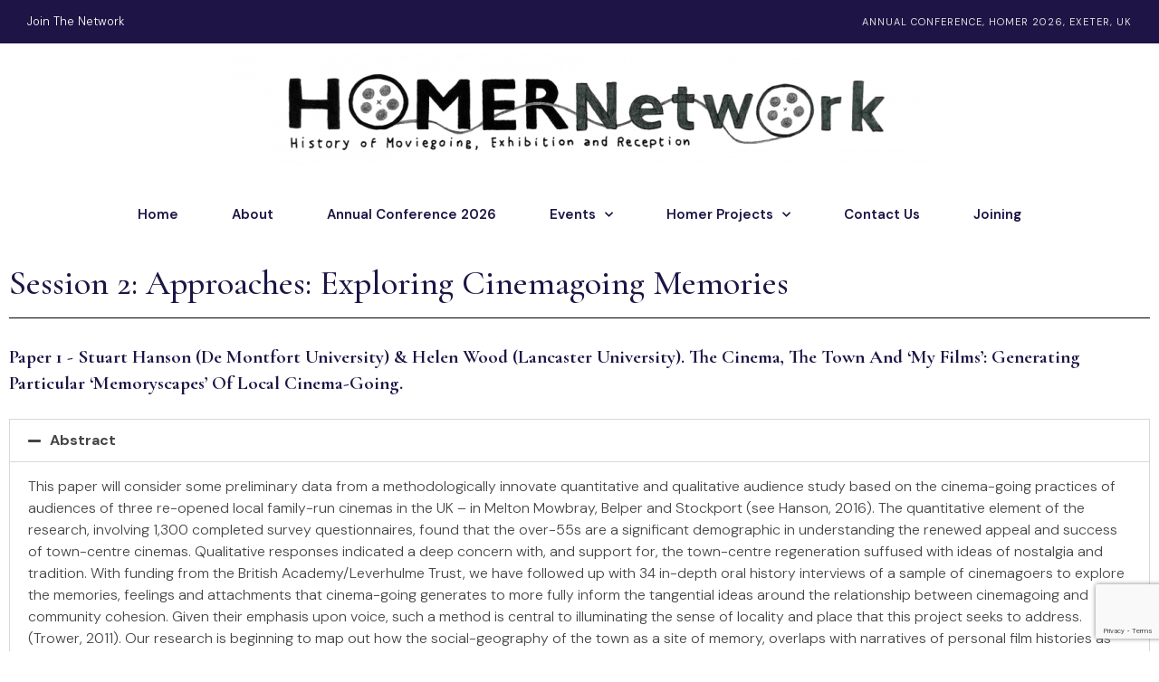

--- FILE ---
content_type: text/html; charset=UTF-8
request_url: https://homernetwork.org/discussion-session-2/
body_size: 30217
content:
<!doctype html>
<html lang="en-US">
<head>
	<meta charset="UTF-8">
	<meta name="viewport" content="width=device-width, initial-scale=1">
	<link rel="profile" href="https://gmpg.org/xfn/11">
	<title>Discussion Session 2 &#8211; The HoMER Network</title>
<meta name='robots' content='max-image-preview:large' />
<link rel='dns-prefetch' href='//secure.gravatar.com' />
<link rel="alternate" type="application/rss+xml" title="The HoMER Network &raquo; Feed" href="https://homernetwork.org/feed/" />
<link rel="alternate" type="application/rss+xml" title="The HoMER Network &raquo; Comments Feed" href="https://homernetwork.org/comments/feed/" />
<link rel="alternate" title="oEmbed (JSON)" type="application/json+oembed" href="https://homernetwork.org/wp-json/oembed/1.0/embed?url=https%3A%2F%2Fhomernetwork.org%2Fdiscussion-session-2%2F" />
<link rel="alternate" title="oEmbed (XML)" type="text/xml+oembed" href="https://homernetwork.org/wp-json/oembed/1.0/embed?url=https%3A%2F%2Fhomernetwork.org%2Fdiscussion-session-2%2F&#038;format=xml" />
<style id='wp-img-auto-sizes-contain-inline-css'>
img:is([sizes=auto i],[sizes^="auto," i]){contain-intrinsic-size:3000px 1500px}
/*# sourceURL=wp-img-auto-sizes-contain-inline-css */
</style>
<link rel='stylesheet' id='sina-morphing-anim-css' href='https://homernetwork.org/wp-content/plugins/dethemekit-for-elementor/includes/ext/sina/assets/css/sina-morphing.min.css?ver=2.1.10' media='all' />
<link rel='stylesheet' id='de-scroll-animation-css-css' href='https://homernetwork.org/wp-content/plugins/dethemekit-for-elementor/includes/ext/sina/assets/css/de-scroll-animation.css?ver=2.1.10' media='all' />
<link rel='stylesheet' id='de-reveal-animation-css-css' href='https://homernetwork.org/wp-content/plugins/dethemekit-for-elementor/includes/ext/sina/assets/css/de-reveal-animation.css?ver=2.1.10' media='all' />
<link rel='stylesheet' id='de-curtain-animation-revealer-css' href='https://homernetwork.org/wp-content/plugins/dethemekit-for-elementor/includes/ext/sina/assets/css/revealer.css?ver=2.1.10' media='all' />
<link rel='stylesheet' id='de-reveal-curtain-animation-css-css' href='https://homernetwork.org/wp-content/plugins/dethemekit-for-elementor/includes/ext/sina/assets/css/de-reveal-curtain-animation.css?ver=2.1.10' media='all' />
<link rel='stylesheet' id='de-reveal-letter-decolines-css-css' href='https://homernetwork.org/wp-content/plugins/dethemekit-for-elementor/includes/ext/sina/assets/css/letter/decolines.css?ver=2.1.10' media='all' />
<link rel='stylesheet' id='de-reveal-letter-normalize-css-css' href='https://homernetwork.org/wp-content/plugins/dethemekit-for-elementor/includes/ext/sina/assets/css/letter/normalize.css?ver=2.1.10' media='all' />
<link rel='stylesheet' id='de-reveal-letter-lettereffect-css-css' href='https://homernetwork.org/wp-content/plugins/dethemekit-for-elementor/includes/ext/sina/assets/css/letter/lettereffect.css?ver=2.1.10' media='all' />
<link rel='stylesheet' id='de-reveal-letter-pater-css-css' href='https://homernetwork.org/wp-content/plugins/dethemekit-for-elementor/includes/ext/sina/assets/css/letter/pater.css?ver=2.1.10' media='all' />
<link rel='stylesheet' id='de-staggering-animate-css' href='https://homernetwork.org/wp-content/plugins/dethemekit-for-elementor/includes/ext/sina/assets/css/de_staggering/animate.css?ver=2.1.10' media='all' />
<link rel='stylesheet' id='de-staggering-css-css' href='https://homernetwork.org/wp-content/plugins/dethemekit-for-elementor/includes/ext/sina/assets/css/de_staggering/de-staggering.css?ver=2.1.10' media='all' />
<style id='wp-emoji-styles-inline-css'>

	img.wp-smiley, img.emoji {
		display: inline !important;
		border: none !important;
		box-shadow: none !important;
		height: 1em !important;
		width: 1em !important;
		margin: 0 0.07em !important;
		vertical-align: -0.1em !important;
		background: none !important;
		padding: 0 !important;
	}
/*# sourceURL=wp-emoji-styles-inline-css */
</style>
<style id='classic-theme-styles-inline-css'>
/*! This file is auto-generated */
.wp-block-button__link{color:#fff;background-color:#32373c;border-radius:9999px;box-shadow:none;text-decoration:none;padding:calc(.667em + 2px) calc(1.333em + 2px);font-size:1.125em}.wp-block-file__button{background:#32373c;color:#fff;text-decoration:none}
/*# sourceURL=/wp-includes/css/classic-themes.min.css */
</style>
<link rel='stylesheet' id='contact-form-7-css' href='https://homernetwork.org/wp-content/plugins/contact-form-7/includes/css/styles.css?ver=6.1.3' media='all' />
<link rel='stylesheet' id='woocommerce-layout-css' href='https://homernetwork.org/wp-content/plugins/woocommerce/assets/css/woocommerce-layout.css?ver=10.3.7' media='all' />
<style id='woocommerce-layout-inline-css'>

	.infinite-scroll .woocommerce-pagination {
		display: none;
	}
/*# sourceURL=woocommerce-layout-inline-css */
</style>
<link rel='stylesheet' id='woocommerce-smallscreen-css' href='https://homernetwork.org/wp-content/plugins/woocommerce/assets/css/woocommerce-smallscreen.css?ver=10.3.7' media='only screen and (max-width: 768px)' />
<link rel='stylesheet' id='woocommerce-general-css' href='https://homernetwork.org/wp-content/plugins/woocommerce/assets/css/woocommerce.css?ver=10.3.7' media='all' />
<style id='woocommerce-inline-inline-css'>
.woocommerce form .form-row .required { visibility: visible; }
/*# sourceURL=woocommerce-inline-inline-css */
</style>
<link rel='stylesheet' id='brands-styles-css' href='https://homernetwork.org/wp-content/plugins/woocommerce/assets/css/brands.css?ver=10.3.7' media='all' />
<link rel='stylesheet' id='hello-elementor-css' href='https://homernetwork.org/wp-content/themes/hello-elementor/style.min.css?ver=3.1.1' media='all' />
<link rel='stylesheet' id='hello-elementor-theme-style-css' href='https://homernetwork.org/wp-content/themes/hello-elementor/theme.min.css?ver=3.1.1' media='all' />
<link rel='stylesheet' id='hello-elementor-header-footer-css' href='https://homernetwork.org/wp-content/themes/hello-elementor/header-footer.min.css?ver=3.1.1' media='all' />
<link rel='stylesheet' id='font-awesome-css' href='https://homernetwork.org/wp-content/plugins/elementor/assets/lib/font-awesome/css/font-awesome.min.css?ver=4.7.0' media='all' />
<link rel='stylesheet' id='simple-line-icons-wl-css' href='https://homernetwork.org/wp-content/plugins/dethemekit-for-elementor/assets/css/simple-line-icons.css?ver=2.1.10' media='all' />
<link rel='stylesheet' id='htflexboxgrid-css' href='https://homernetwork.org/wp-content/plugins/dethemekit-for-elementor/assets/css/htflexboxgrid.css?ver=2.1.10' media='all' />
<link rel='stylesheet' id='slick-css' href='https://homernetwork.org/wp-content/plugins/dethemekit-for-elementor/assets/css/slick.css?ver=2.1.10' media='all' />
<link rel='stylesheet' id='dethemekit-widgets-css' href='https://homernetwork.org/wp-content/plugins/dethemekit-for-elementor/assets/css/dethemekit-widgets.css?ver=2.1.10' media='all' />
<style id='dethemekit-widgets-inline-css'>
.woocommerce #respond input#submit.alt, .woocommerce a.button.alt, .woocommerce button.button.alt, .woocommerce input.button.alt,.woocommerce #respond input#submit.alt:hover, .woocommerce a.button.alt:hover, .woocommerce button.button.alt:hover, .woocommerce input.button.alt:hover,.woocommerce a.button,.woocommerce a.button:hover,.woocommerce button.button,.woocommerce button.button:hover,.woocommerce a.remove:hover,.woocommerce a.button.wc-backward,.woocommerce a.button.wc-backward:hover{background-color:}.woocommerce #respond input#submit.alt, .woocommerce a.button.alt, .woocommerce button.button.alt, .woocommerce input.button.alt,.woocommerce #respond input#submit.alt:hover, .woocommerce a.button.alt:hover, .woocommerce button.button.alt:hover, .woocommerce input.button.alt:hover,.woocommerce a.button,.woocommerce a.button:hover,.woocommerce button.button,.woocommerce button.button:hover, .woocommerce a.button.wc-backward,.woocommerce button.button:disabled, .woocommerce button.button:disabled[disabled],.woocommerce .cart-collaterals .cart_totals .wc-proceed-to-checkout a.wc-forward{color:}.woocommerce a.remove{color: !important}.woocommerce .woocommerce-cart-form a.button, .woocommerce .woocommerce-cart-form button.button[type="submit"], .woocommerce .cart-collaterals a.checkout-button, .woocommerce .return-to-shop a.button.wc-backward{border:1px  }.woocommerce-info,.woocommerce-message,.woocommerce-error{border-top-color:}.woocommerce-info::before,.woocommerce-message::before,.woocommerce-error::before{color: !important}{color:#F9F7F5 !important}{color:#F9F7F5 !important}{color:#F9F7F5 !important}{color:#F9F7F5 !important}h1, h2, h3, h4, h5, h6{color:}body, a{color:}
/*# sourceURL=dethemekit-widgets-inline-css */
</style>
<link rel='stylesheet' id='dethemekit-de-carousel-css' href='https://homernetwork.org/wp-content/plugins/dethemekit-for-elementor/assets/css/dethemekit-de-carousel.css?ver=2.1.10' media='all' />
<link rel='stylesheet' id='elementor-frontend-css' href='https://homernetwork.org/wp-content/plugins/elementor/assets/css/frontend.min.css?ver=3.33.1' media='all' />
<style id='elementor-frontend-inline-css'>
.elementor-kit-9851{--e-global-color-primary:#3B2C73;--e-global-color-secondary:#1E1445;--e-global-color-text:#444444;--e-global-color-accent:#9557FF;--e-global-color-d3ae19d:#F9F7F5;--e-global-color-785b64d:#DEDEDE;--e-global-color-b41e63e:#1E1445;--e-global-color-4ade329:#EDEDED;--e-global-color-ec25634:#FFFFFF;--e-global-color-8fa36e4:#999999;--e-global-color-a047deb:#000000;--e-global-color-07414c8:#FFFFFF00;--e-global-typography-primary-font-family:"DM Sans";--e-global-typography-primary-font-size:16px;--e-global-typography-primary-font-weight:300;--e-global-typography-primary-line-height:1.5em;--e-global-typography-secondary-font-size:11px;--e-global-typography-secondary-font-weight:700;--e-global-typography-secondary-text-transform:uppercase;--e-global-typography-secondary-line-height:1.5em;--e-global-typography-secondary-letter-spacing:3px;--e-global-typography-text-font-size:12px;--e-global-typography-text-font-weight:600;--e-global-typography-text-text-transform:uppercase;--e-global-typography-text-line-height:1.5em;--e-global-typography-text-letter-spacing:3px;--e-global-typography-accent-font-size:21px;--e-global-typography-accent-font-weight:100;--e-global-typography-accent-font-style:normal;--e-global-typography-accent-line-height:1.4em;--e-global-typography-47eb6c6-font-family:"Cormorant Garamond";--e-global-typography-47eb6c6-font-size:16px;--e-global-typography-47eb6c6-font-weight:500;--e-global-typography-47eb6c6-text-transform:capitalize;--e-global-typography-47eb6c6-line-height:1.5em;--e-global-typography-21f41f0-font-family:"Cormorant Garamond";--e-global-typography-21f41f0-font-size:38px;--e-global-typography-21f41f0-font-weight:500;--e-global-typography-21f41f0-text-transform:capitalize;--e-global-typography-21f41f0-line-height:1.2em;--e-global-typography-48207f0-font-family:"Cormorant Garamond";--e-global-typography-48207f0-font-size:28px;--e-global-typography-48207f0-font-weight:500;--e-global-typography-48207f0-text-transform:capitalize;--e-global-typography-48207f0-line-height:1.3em;--e-global-typography-1ce1d7e-font-family:"Cormorant Garamond";--e-global-typography-1ce1d7e-font-size:21px;--e-global-typography-1ce1d7e-font-weight:500;--e-global-typography-1ce1d7e-text-transform:capitalize;--e-global-typography-1ce1d7e-line-height:1.4em;--e-global-typography-86332c7-font-size:50px;--e-global-typography-86332c7-font-weight:100;--e-global-typography-86332c7-line-height:1.1em;--e-global-typography-d66b33e-font-family:"Cormorant Garamond";--e-global-typography-d66b33e-font-size:68px;--e-global-typography-d66b33e-font-weight:500;--e-global-typography-d66b33e-text-transform:capitalize;--e-global-typography-d66b33e-line-height:1em;--e-global-typography-906ded2-font-size:11px;--e-global-typography-906ded2-font-weight:400;--e-global-typography-906ded2-text-transform:uppercase;--e-global-typography-906ded2-line-height:1.5em;--e-global-typography-906ded2-letter-spacing:1px;--e-global-typography-5ec7628-font-size:13px;--e-global-typography-cae1a9c-font-family:"Cormorant Garamond";--e-global-typography-cae1a9c-font-size:50px;--e-global-typography-cae1a9c-font-weight:500;--e-global-typography-cae1a9c-text-transform:capitalize;--e-global-typography-cae1a9c-line-height:1.1em;color:var( --e-global-color-text );font-family:var( --e-global-typography-primary-font-family ), Sans-serif;font-size:var( --e-global-typography-primary-font-size );font-weight:var( --e-global-typography-primary-font-weight );line-height:var( --e-global-typography-primary-line-height );}.elementor-kit-9851 button,.elementor-kit-9851 input[type="button"],.elementor-kit-9851 input[type="submit"],.elementor-kit-9851 .elementor-button{background-color:var( --e-global-color-primary );font-size:var( --e-global-typography-secondary-font-size );font-weight:var( --e-global-typography-secondary-font-weight );text-transform:var( --e-global-typography-secondary-text-transform );line-height:var( --e-global-typography-secondary-line-height );letter-spacing:var( --e-global-typography-secondary-letter-spacing );color:#FFFFFF;border-style:solid;border-width:0px 0px 0px 0px;border-radius:0px 0px 0px 0px;}.elementor-kit-9851 button:hover,.elementor-kit-9851 button:focus,.elementor-kit-9851 input[type="button"]:hover,.elementor-kit-9851 input[type="button"]:focus,.elementor-kit-9851 input[type="submit"]:hover,.elementor-kit-9851 input[type="submit"]:focus,.elementor-kit-9851 .elementor-button:hover,.elementor-kit-9851 .elementor-button:focus{background-color:var( --e-global-color-b41e63e );}.elementor-kit-9851 e-page-transition{background-color:#FFBC7D;}.elementor-kit-9851 p{margin-block-end:1.5em;}.elementor-kit-9851 a{color:var( --e-global-color-primary );}.elementor-kit-9851 h1{color:var( --e-global-color-secondary );font-family:var( --e-global-typography-d66b33e-font-family ), Sans-serif;font-size:var( --e-global-typography-d66b33e-font-size );font-weight:var( --e-global-typography-d66b33e-font-weight );text-transform:var( --e-global-typography-d66b33e-text-transform );line-height:var( --e-global-typography-d66b33e-line-height );}.elementor-kit-9851 h2{color:var( --e-global-color-secondary );font-family:var( --e-global-typography-cae1a9c-font-family ), Sans-serif;font-size:var( --e-global-typography-cae1a9c-font-size );font-weight:var( --e-global-typography-cae1a9c-font-weight );text-transform:var( --e-global-typography-cae1a9c-text-transform );line-height:var( --e-global-typography-cae1a9c-line-height );}.elementor-kit-9851 h3{color:var( --e-global-color-secondary );font-family:var( --e-global-typography-21f41f0-font-family ), Sans-serif;font-size:var( --e-global-typography-21f41f0-font-size );font-weight:var( --e-global-typography-21f41f0-font-weight );text-transform:var( --e-global-typography-21f41f0-text-transform );line-height:var( --e-global-typography-21f41f0-line-height );}.elementor-kit-9851 h4{color:var( --e-global-color-secondary );font-family:var( --e-global-typography-48207f0-font-family ), Sans-serif;font-size:var( --e-global-typography-48207f0-font-size );font-weight:var( --e-global-typography-48207f0-font-weight );text-transform:var( --e-global-typography-48207f0-text-transform );line-height:var( --e-global-typography-48207f0-line-height );}.elementor-kit-9851 h5{color:var( --e-global-color-secondary );font-family:var( --e-global-typography-1ce1d7e-font-family ), Sans-serif;font-size:var( --e-global-typography-1ce1d7e-font-size );font-weight:var( --e-global-typography-1ce1d7e-font-weight );text-transform:var( --e-global-typography-1ce1d7e-text-transform );line-height:var( --e-global-typography-1ce1d7e-line-height );}.elementor-kit-9851 h6{color:var( --e-global-color-secondary );font-family:var( --e-global-typography-47eb6c6-font-family ), Sans-serif;font-size:var( --e-global-typography-47eb6c6-font-size );font-weight:var( --e-global-typography-47eb6c6-font-weight );text-transform:var( --e-global-typography-47eb6c6-text-transform );line-height:var( --e-global-typography-47eb6c6-line-height );}.elementor-kit-9851 label{color:var( --e-global-color-secondary );font-size:var( --e-global-typography-906ded2-font-size );font-weight:var( --e-global-typography-906ded2-font-weight );text-transform:var( --e-global-typography-906ded2-text-transform );line-height:var( --e-global-typography-906ded2-line-height );letter-spacing:var( --e-global-typography-906ded2-letter-spacing );}.elementor-kit-9851 input:not([type="button"]):not([type="submit"]),.elementor-kit-9851 textarea,.elementor-kit-9851 .elementor-field-textual{border-style:solid;border-width:2px 2px 2px 2px;border-color:var( --e-global-color-4ade329 );}.elementor-section.elementor-section-boxed > .elementor-container{max-width:1302px;}.e-con{--container-max-width:1302px;}.elementor-widget:not(:last-child){margin-block-end:0px;}.elementor-element{--widgets-spacing:0px 0px;--widgets-spacing-row:0px;--widgets-spacing-column:0px;}{}h1.entry-title{display:var(--page-title-display);}@media(max-width:1024px){.elementor-kit-9851{--e-global-typography-21f41f0-font-size:28px;--e-global-typography-21f41f0-line-height:1.3em;--e-global-typography-d66b33e-font-size:50px;--e-global-typography-d66b33e-line-height:1.1em;--e-global-typography-cae1a9c-font-size:38px;--e-global-typography-cae1a9c-line-height:1.2em;font-size:var( --e-global-typography-primary-font-size );line-height:var( --e-global-typography-primary-line-height );}.elementor-kit-9851 h1{font-size:var( --e-global-typography-d66b33e-font-size );line-height:var( --e-global-typography-d66b33e-line-height );}.elementor-kit-9851 h2{font-size:var( --e-global-typography-cae1a9c-font-size );line-height:var( --e-global-typography-cae1a9c-line-height );}.elementor-kit-9851 h3{font-size:var( --e-global-typography-21f41f0-font-size );line-height:var( --e-global-typography-21f41f0-line-height );}.elementor-kit-9851 h4{font-size:var( --e-global-typography-48207f0-font-size );line-height:var( --e-global-typography-48207f0-line-height );}.elementor-kit-9851 h5{font-size:var( --e-global-typography-1ce1d7e-font-size );line-height:var( --e-global-typography-1ce1d7e-line-height );}.elementor-kit-9851 h6{font-size:var( --e-global-typography-47eb6c6-font-size );line-height:var( --e-global-typography-47eb6c6-line-height );}.elementor-kit-9851 button,.elementor-kit-9851 input[type="button"],.elementor-kit-9851 input[type="submit"],.elementor-kit-9851 .elementor-button{font-size:var( --e-global-typography-secondary-font-size );line-height:var( --e-global-typography-secondary-line-height );letter-spacing:var( --e-global-typography-secondary-letter-spacing );}.elementor-kit-9851 label{font-size:var( --e-global-typography-906ded2-font-size );line-height:var( --e-global-typography-906ded2-line-height );letter-spacing:var( --e-global-typography-906ded2-letter-spacing );}.elementor-section.elementor-section-boxed > .elementor-container{max-width:1024px;}.e-con{--container-max-width:1024px;}}@media(max-width:767px){.elementor-kit-9851{font-size:var( --e-global-typography-primary-font-size );line-height:var( --e-global-typography-primary-line-height );}.elementor-kit-9851 h1{font-size:var( --e-global-typography-d66b33e-font-size );line-height:var( --e-global-typography-d66b33e-line-height );}.elementor-kit-9851 h2{font-size:var( --e-global-typography-cae1a9c-font-size );line-height:var( --e-global-typography-cae1a9c-line-height );}.elementor-kit-9851 h3{font-size:var( --e-global-typography-21f41f0-font-size );line-height:var( --e-global-typography-21f41f0-line-height );}.elementor-kit-9851 h4{font-size:var( --e-global-typography-48207f0-font-size );line-height:var( --e-global-typography-48207f0-line-height );}.elementor-kit-9851 h5{font-size:var( --e-global-typography-1ce1d7e-font-size );line-height:var( --e-global-typography-1ce1d7e-line-height );}.elementor-kit-9851 h6{font-size:var( --e-global-typography-47eb6c6-font-size );line-height:var( --e-global-typography-47eb6c6-line-height );}.elementor-kit-9851 button,.elementor-kit-9851 input[type="button"],.elementor-kit-9851 input[type="submit"],.elementor-kit-9851 .elementor-button{font-size:var( --e-global-typography-secondary-font-size );line-height:var( --e-global-typography-secondary-line-height );letter-spacing:var( --e-global-typography-secondary-letter-spacing );}.elementor-kit-9851 label{font-size:var( --e-global-typography-906ded2-font-size );line-height:var( --e-global-typography-906ded2-line-height );letter-spacing:var( --e-global-typography-906ded2-letter-spacing );}.elementor-section.elementor-section-boxed > .elementor-container{max-width:767px;}.e-con{--container-max-width:767px;}}
.elementor-10179 .elementor-element.elementor-element-9cfdaf7{transition:all 400ms;}.elementor-10179 .elementor-element.elementor-element-be37610{transition:all 400ms;}.elementor-10179 .elementor-element.elementor-element-1deaec8{transition:all 400ms;}.elementor-10179 .elementor-element.elementor-element-61e74a6{--divider-border-style:solid;--divider-color:#000;--divider-border-width:1px;transition:all 400ms;}.elementor-10179 .elementor-element.elementor-element-61e74a6 .elementor-divider-separator{width:100%;}.elementor-10179 .elementor-element.elementor-element-61e74a6 .elementor-divider{padding-block-start:15px;padding-block-end:15px;}.elementor-10179 .elementor-element.elementor-element-4f4da2a > .elementor-widget-container{margin:1% 0% 0% 0%;}.elementor-10179 .elementor-element.elementor-element-4f4da2a{transition:all 400ms;}.elementor-10179 .elementor-element.elementor-element-4f4da2a .elementor-heading-title{font-weight:bold;}.elementor-10179 .elementor-element.elementor-element-7de6b7a > .elementor-widget-container{margin:2% 0% 2% 0%;}.elementor-10179 .elementor-element.elementor-element-7de6b7a{transition:all 400ms;}.elementor-10179 .elementor-element.elementor-element-b701b47{--divider-border-style:solid;--divider-color:#000;--divider-border-width:1px;transition:all 400ms;}.elementor-10179 .elementor-element.elementor-element-b701b47 .elementor-divider-separator{width:100%;}.elementor-10179 .elementor-element.elementor-element-b701b47 .elementor-divider{padding-block-start:15px;padding-block-end:15px;}.elementor-10179 .elementor-element.elementor-element-6acf248 > .elementor-widget-container{margin:1% 0% 0% 0%;}.elementor-10179 .elementor-element.elementor-element-6acf248{transition:all 400ms;}.elementor-10179 .elementor-element.elementor-element-6acf248 .elementor-heading-title{font-weight:bold;}.elementor-10179 .elementor-element.elementor-element-80aec2f > .elementor-widget-container{margin:2% 0% 2% 0%;}.elementor-10179 .elementor-element.elementor-element-80aec2f{transition:all 400ms;}.elementor-10179 .elementor-element.elementor-element-9206d77{--divider-border-style:solid;--divider-color:#000;--divider-border-width:1px;transition:all 400ms;}.elementor-10179 .elementor-element.elementor-element-9206d77 .elementor-divider-separator{width:100%;}.elementor-10179 .elementor-element.elementor-element-9206d77 .elementor-divider{padding-block-start:15px;padding-block-end:15px;}.elementor-10179 .elementor-element.elementor-element-fc654b7 > .elementor-widget-container{margin:1px 0px 0px 0px;}.elementor-10179 .elementor-element.elementor-element-fc654b7{transition:all 400ms;}.elementor-10179 .elementor-element.elementor-element-fc654b7 .elementor-heading-title{font-weight:bold;}.elementor-10179 .elementor-element.elementor-element-5335afb > .elementor-widget-container{margin:2% 0% 2% 0%;}.elementor-10179 .elementor-element.elementor-element-5335afb{transition:all 400ms;}
.elementor-9868 .elementor-element.elementor-element-642b366d:not(.elementor-motion-effects-element-type-background), .elementor-9868 .elementor-element.elementor-element-642b366d > .elementor-motion-effects-container > .elementor-motion-effects-layer{background-color:var( --e-global-color-secondary );}.elementor-9868 .elementor-element.elementor-element-642b366d{transition:all 400ms;z-index:5;}.elementor-9868 .elementor-element.elementor-element-642b366d > .elementor-background-overlay{transition:background 0.3s, border-radius 0.3s, opacity 0.3s;}.elementor-9868 .elementor-element.elementor-element-3291ec40 > .elementor-element-populated{padding:12px 30px 12px 30px;}.elementor-9868 .elementor-element.elementor-element-3291ec40{transition:all 400ms;}.elementor-9868 .elementor-element.elementor-element-61e35f7a{transition:all 400ms;--e-icon-list-icon-size:14px;--icon-vertical-offset:0px;}.elementor-9868 .elementor-element.elementor-element-61e35f7a .elementor-icon-list-item:not(:last-child):after{content:"";height:1%;border-color:var( --e-global-color-accent );}.elementor-9868 .elementor-element.elementor-element-61e35f7a .elementor-icon-list-items:not(.elementor-inline-items) .elementor-icon-list-item:not(:last-child):after{border-block-start-style:solid;border-block-start-width:16px;}.elementor-9868 .elementor-element.elementor-element-61e35f7a .elementor-icon-list-items.elementor-inline-items .elementor-icon-list-item:not(:last-child):after{border-inline-start-style:solid;}.elementor-9868 .elementor-element.elementor-element-61e35f7a .elementor-inline-items .elementor-icon-list-item:not(:last-child):after{border-inline-start-width:16px;}.elementor-9868 .elementor-element.elementor-element-61e35f7a .elementor-icon-list-icon i{transition:color 0.3s;}.elementor-9868 .elementor-element.elementor-element-61e35f7a .elementor-icon-list-icon svg{transition:fill 0.3s;}.elementor-9868 .elementor-element.elementor-element-61e35f7a .elementor-icon-list-item > .elementor-icon-list-text, .elementor-9868 .elementor-element.elementor-element-61e35f7a .elementor-icon-list-item > a{font-size:13px;}.elementor-9868 .elementor-element.elementor-element-61e35f7a .elementor-icon-list-text{color:var( --e-global-color-ec25634 );transition:color 0.3s;}.elementor-bc-flex-widget .elementor-9868 .elementor-element.elementor-element-56b80f78.elementor-column .elementor-widget-wrap{align-items:center;}.elementor-9868 .elementor-element.elementor-element-56b80f78.elementor-column.elementor-element[data-element_type="column"] > .elementor-widget-wrap.elementor-element-populated{align-content:center;align-items:center;}.elementor-9868 .elementor-element.elementor-element-56b80f78 > .elementor-element-populated{padding:12px 30px 12px 30px;}.elementor-9868 .elementor-element.elementor-element-56b80f78{transition:all 400ms;}.elementor-9868 .elementor-element.elementor-element-5ee00cd8{transition:all 400ms;--e-icon-list-icon-size:14px;--icon-vertical-offset:0px;}.elementor-9868 .elementor-element.elementor-element-5ee00cd8 .elementor-icon-list-item:not(:last-child):after{content:"";height:2px;border-color:var( --e-global-color-accent );}.elementor-9868 .elementor-element.elementor-element-5ee00cd8 .elementor-icon-list-items:not(.elementor-inline-items) .elementor-icon-list-item:not(:last-child):after{border-block-start-style:solid;border-block-start-width:2px;}.elementor-9868 .elementor-element.elementor-element-5ee00cd8 .elementor-icon-list-items.elementor-inline-items .elementor-icon-list-item:not(:last-child):after{border-inline-start-style:solid;}.elementor-9868 .elementor-element.elementor-element-5ee00cd8 .elementor-inline-items .elementor-icon-list-item:not(:last-child):after{border-inline-start-width:2px;}.elementor-9868 .elementor-element.elementor-element-5ee00cd8 .elementor-icon-list-icon i{transition:color 0.3s;}.elementor-9868 .elementor-element.elementor-element-5ee00cd8 .elementor-icon-list-icon svg{transition:fill 0.3s;}.elementor-9868 .elementor-element.elementor-element-5ee00cd8 .elementor-icon-list-item > .elementor-icon-list-text, .elementor-9868 .elementor-element.elementor-element-5ee00cd8 .elementor-icon-list-item > a{font-size:var( --e-global-typography-906ded2-font-size );font-weight:var( --e-global-typography-906ded2-font-weight );text-transform:var( --e-global-typography-906ded2-text-transform );line-height:var( --e-global-typography-906ded2-line-height );letter-spacing:var( --e-global-typography-906ded2-letter-spacing );}.elementor-9868 .elementor-element.elementor-element-5ee00cd8 .elementor-icon-list-text{color:var( --e-global-color-785b64d );transition:color 0.3s;}.elementor-9868 .elementor-element.elementor-element-5ee00cd8 .elementor-icon-list-item:hover .elementor-icon-list-text{color:var( --e-global-color-primary );}.elementor-9868 .elementor-element.elementor-element-73414cb{transition:all 400ms;}.elementor-9868 .elementor-element.elementor-element-c1812bb{transition:all 400ms;}.elementor-9868 .elementor-element.elementor-element-78340e5{transition:all 400ms;text-align:center;}.elementor-9868 .elementor-element.elementor-element-454fc7f4:not(.elementor-motion-effects-element-type-background), .elementor-9868 .elementor-element.elementor-element-454fc7f4 > .elementor-motion-effects-container > .elementor-motion-effects-layer{background-color:#FFFFFF;}.elementor-9868 .elementor-element.elementor-element-454fc7f4.de-sticky-section-sticky--stuck{background-color:#FFFFFF;}.elementor-9868 .elementor-element.elementor-element-454fc7f4{transition:all 400ms;margin-top:0px;margin-bottom:0px;padding:0px 0px 0px 0px;z-index:999;}.elementor-9868 .elementor-element.elementor-element-454fc7f4 > .elementor-background-overlay{transition:background 0.3s, border-radius 0.3s, opacity 0.3s;}.elementor-9868 .elementor-element.elementor-element-454fc7f4.de-sticky-section-sticky--stuck.de-sticky-transition-in, .elementor-9868 .elementor-element.elementor-element-454fc7f4.de-sticky-section-sticky--stuck.de-sticky-transition-out{transition:margin 0.5s, padding 0.5s, background 0.5s, box-shadow 0.5s;}.elementor-9868 .elementor-element.elementor-element-ed0e315.elementor-column > .elementor-widget-wrap{justify-content:space-evenly;}.elementor-9868 .elementor-element.elementor-element-ed0e315 > .elementor-widget-wrap > .elementor-widget:not(.elementor-widget__width-auto):not(.elementor-widget__width-initial):not(:last-child):not(.elementor-absolute){margin-bottom:0px;}.elementor-9868 .elementor-element.elementor-element-ed0e315 > .elementor-element-populated{margin:0px 0px 0px 0px;--e-column-margin-right:0px;--e-column-margin-left:0px;}.elementor-9868 .elementor-element.elementor-element-ed0e315{transition:all 400ms;}.elementor-9868 .elementor-element.elementor-element-189529b3{width:auto;max-width:auto;transition:all 400ms;--e-nav-menu-horizontal-menu-item-margin:calc( 59px / 2 );}.elementor-9868 .elementor-element.elementor-element-189529b3 > .elementor-widget-container{margin:0px 0px 0px 0px;}.elementor-9868 .elementor-element.elementor-element-189529b3 .elementor-menu-toggle{margin:0 auto;background-color:var( --e-global-color-ec25634 );}.elementor-9868 .elementor-element.elementor-element-189529b3 .elementor-nav-menu .elementor-item{font-size:15px;font-weight:600;}.elementor-9868 .elementor-element.elementor-element-189529b3 .elementor-nav-menu--main .elementor-item{color:var( --e-global-color-secondary );fill:var( --e-global-color-secondary );padding-left:0px;padding-right:0px;padding-top:4px;padding-bottom:4px;}.elementor-9868 .elementor-element.elementor-element-189529b3 .elementor-nav-menu--main .elementor-item:hover,
					.elementor-9868 .elementor-element.elementor-element-189529b3 .elementor-nav-menu--main .elementor-item.elementor-item-active,
					.elementor-9868 .elementor-element.elementor-element-189529b3 .elementor-nav-menu--main .elementor-item.highlighted,
					.elementor-9868 .elementor-element.elementor-element-189529b3 .elementor-nav-menu--main .elementor-item:focus{color:var( --e-global-color-primary );fill:var( --e-global-color-primary );}.elementor-9868 .elementor-element.elementor-element-189529b3 .elementor-nav-menu--main:not(.e--pointer-framed) .elementor-item:before,
					.elementor-9868 .elementor-element.elementor-element-189529b3 .elementor-nav-menu--main:not(.e--pointer-framed) .elementor-item:after{background-color:var( --e-global-color-ec25634 );}.elementor-9868 .elementor-element.elementor-element-189529b3 .e--pointer-framed .elementor-item:before,
					.elementor-9868 .elementor-element.elementor-element-189529b3 .e--pointer-framed .elementor-item:after{border-color:var( --e-global-color-ec25634 );}.elementor-9868 .elementor-element.elementor-element-189529b3 .elementor-nav-menu--main .elementor-item.elementor-item-active{color:var( --e-global-color-secondary );}.elementor-9868 .elementor-element.elementor-element-189529b3 .elementor-nav-menu--main:not(.e--pointer-framed) .elementor-item.elementor-item-active:before,
					.elementor-9868 .elementor-element.elementor-element-189529b3 .elementor-nav-menu--main:not(.e--pointer-framed) .elementor-item.elementor-item-active:after{background-color:var( --e-global-color-ec25634 );}.elementor-9868 .elementor-element.elementor-element-189529b3 .e--pointer-framed .elementor-item.elementor-item-active:before,
					.elementor-9868 .elementor-element.elementor-element-189529b3 .e--pointer-framed .elementor-item.elementor-item-active:after{border-color:var( --e-global-color-ec25634 );}.elementor-9868 .elementor-element.elementor-element-189529b3 .e--pointer-framed .elementor-item:before{border-width:1px;}.elementor-9868 .elementor-element.elementor-element-189529b3 .e--pointer-framed.e--animation-draw .elementor-item:before{border-width:0 0 1px 1px;}.elementor-9868 .elementor-element.elementor-element-189529b3 .e--pointer-framed.e--animation-draw .elementor-item:after{border-width:1px 1px 0 0;}.elementor-9868 .elementor-element.elementor-element-189529b3 .e--pointer-framed.e--animation-corners .elementor-item:before{border-width:1px 0 0 1px;}.elementor-9868 .elementor-element.elementor-element-189529b3 .e--pointer-framed.e--animation-corners .elementor-item:after{border-width:0 1px 1px 0;}.elementor-9868 .elementor-element.elementor-element-189529b3 .e--pointer-underline .elementor-item:after,
					 .elementor-9868 .elementor-element.elementor-element-189529b3 .e--pointer-overline .elementor-item:before,
					 .elementor-9868 .elementor-element.elementor-element-189529b3 .e--pointer-double-line .elementor-item:before,
					 .elementor-9868 .elementor-element.elementor-element-189529b3 .e--pointer-double-line .elementor-item:after{height:1px;}.elementor-9868 .elementor-element.elementor-element-189529b3 .elementor-nav-menu--main:not(.elementor-nav-menu--layout-horizontal) .elementor-nav-menu > li:not(:last-child){margin-bottom:59px;}.elementor-9868 .elementor-element.elementor-element-189529b3 .elementor-nav-menu--dropdown a:hover,
					.elementor-9868 .elementor-element.elementor-element-189529b3 .elementor-nav-menu--dropdown a:focus,
					.elementor-9868 .elementor-element.elementor-element-189529b3 .elementor-nav-menu--dropdown a.elementor-item-active,
					.elementor-9868 .elementor-element.elementor-element-189529b3 .elementor-nav-menu--dropdown a.highlighted,
					.elementor-9868 .elementor-element.elementor-element-189529b3 .elementor-menu-toggle:hover,
					.elementor-9868 .elementor-element.elementor-element-189529b3 .elementor-menu-toggle:focus{color:var( --e-global-color-primary );}.elementor-9868 .elementor-element.elementor-element-189529b3 .elementor-nav-menu--dropdown a:hover,
					.elementor-9868 .elementor-element.elementor-element-189529b3 .elementor-nav-menu--dropdown a:focus,
					.elementor-9868 .elementor-element.elementor-element-189529b3 .elementor-nav-menu--dropdown a.elementor-item-active,
					.elementor-9868 .elementor-element.elementor-element-189529b3 .elementor-nav-menu--dropdown a.highlighted{background-color:#02010100;}.elementor-9868 .elementor-element.elementor-element-189529b3 .elementor-nav-menu--dropdown a.elementor-item-active{color:var( --e-global-color-primary );}.elementor-9868 .elementor-element.elementor-element-189529b3 .elementor-nav-menu--dropdown .elementor-item, .elementor-9868 .elementor-element.elementor-element-189529b3 .elementor-nav-menu--dropdown  .elementor-sub-item{font-size:15px;font-weight:600;}.elementor-9868 .elementor-element.elementor-element-189529b3 .elementor-nav-menu--dropdown{border-style:solid;border-width:16px 24px 16px 8px;border-color:var( --e-global-color-ec25634 );border-radius:0px 0px 4px 4px;}.elementor-9868 .elementor-element.elementor-element-189529b3 .elementor-nav-menu--dropdown li:first-child a{border-top-left-radius:0px;border-top-right-radius:0px;}.elementor-9868 .elementor-element.elementor-element-189529b3 .elementor-nav-menu--dropdown li:last-child a{border-bottom-right-radius:4px;border-bottom-left-radius:4px;}.elementor-9868 .elementor-element.elementor-element-189529b3 .elementor-nav-menu--main .elementor-nav-menu--dropdown, .elementor-9868 .elementor-element.elementor-element-189529b3 .elementor-nav-menu__container.elementor-nav-menu--dropdown{box-shadow:0px 0px 48px -12px rgba(0, 0, 0, 0.1);}.elementor-9868 .elementor-element.elementor-element-189529b3 .elementor-nav-menu--dropdown a{padding-top:10px;padding-bottom:10px;}.elementor-9868 .elementor-element.elementor-element-189529b3 div.elementor-menu-toggle{color:var( --e-global-color-secondary );}.elementor-9868 .elementor-element.elementor-element-189529b3 div.elementor-menu-toggle svg{fill:var( --e-global-color-secondary );}.elementor-theme-builder-content-area{height:400px;}.elementor-location-header:before, .elementor-location-footer:before{content:"";display:table;clear:both;}@media(min-width:768px){.elementor-9868 .elementor-element.elementor-element-ed0e315{width:100%;}}@media(max-width:1024px){.elementor-9868 .elementor-element.elementor-element-5ee00cd8 .elementor-icon-list-item > .elementor-icon-list-text, .elementor-9868 .elementor-element.elementor-element-5ee00cd8 .elementor-icon-list-item > a{font-size:var( --e-global-typography-906ded2-font-size );line-height:var( --e-global-typography-906ded2-line-height );letter-spacing:var( --e-global-typography-906ded2-letter-spacing );}.elementor-9868 .elementor-element.elementor-element-454fc7f4{padding:0px 0px 0px 0px;}.elementor-9868 .elementor-element.elementor-element-189529b3{width:var( --container-widget-width, 10% );max-width:10%;--container-widget-width:10%;--container-widget-flex-grow:0;}.elementor-9868 .elementor-element.elementor-element-189529b3 > .elementor-widget-container{margin:0px 0px 0px 0px;}.elementor-9868 .elementor-element.elementor-element-189529b3 .elementor-nav-menu--dropdown a{padding-left:31px;padding-right:31px;}}@media(max-width:767px){.elementor-9868 .elementor-element.elementor-element-5ee00cd8 .elementor-icon-list-item > .elementor-icon-list-text, .elementor-9868 .elementor-element.elementor-element-5ee00cd8 .elementor-icon-list-item > a{font-size:var( --e-global-typography-906ded2-font-size );line-height:var( --e-global-typography-906ded2-line-height );letter-spacing:var( --e-global-typography-906ded2-letter-spacing );}.elementor-9868 .elementor-element.elementor-element-454fc7f4.de-sticky-section-sticky--stuck{margin-top:0px;margin-bottom:0px;padding:0px 0px 0px 0px;}.elementor-9868 .elementor-element.elementor-element-189529b3 > .elementor-widget-container{margin:0px 0px 0px 0px;padding:0px 0px 0px 0px;}}@media(max-width:1024px) and (min-width:768px){.elementor-9868 .elementor-element.elementor-element-3291ec40{width:65%;}.elementor-9868 .elementor-element.elementor-element-56b80f78{width:35%;}}
.elementor-9860 .elementor-element.elementor-element-3df2eb0c{overflow:hidden;padding:0px 0px 0px 0px;transition:all 400ms;}.elementor-9860 .elementor-element.elementor-element-3df2eb0c > .elementor-background-overlay{opacity:0.69;}.elementor-9860 .elementor-element.elementor-element-7b34da01{transition:all 400ms;}.elementor-9860 .elementor-element.elementor-element-10436143{margin-top:0px;margin-bottom:24px;transition:all 400ms;}.elementor-bc-flex-widget .elementor-9860 .elementor-element.elementor-element-14c35784.elementor-column .elementor-widget-wrap{align-items:center;}.elementor-9860 .elementor-element.elementor-element-14c35784.elementor-column.elementor-element[data-element_type="column"] > .elementor-widget-wrap.elementor-element-populated{align-content:center;align-items:center;}.elementor-9860 .elementor-element.elementor-element-14c35784{transition:all 400ms;}.elementor-9860 .elementor-element.elementor-element-60bf20e2{width:auto;max-width:auto;transition:all 400ms;}.elementor-9860 .elementor-element.elementor-element-60bf20e2 > .elementor-widget-container{margin:0px 24px 0px 0px;}.elementor-bc-flex-widget .elementor-9860 .elementor-element.elementor-element-76c8e313.elementor-column .elementor-widget-wrap{align-items:center;}.elementor-9860 .elementor-element.elementor-element-76c8e313.elementor-column.elementor-element[data-element_type="column"] > .elementor-widget-wrap.elementor-element-populated{align-content:center;align-items:center;}.elementor-9860 .elementor-element.elementor-element-76c8e313{transition:all 400ms;}.elementor-9860 .elementor-element.elementor-element-63375f5b{width:var( --container-widget-width, 100% );max-width:100%;--container-widget-width:100%;--container-widget-flex-grow:0;transition:all 400ms;text-align:right;}.elementor-9860 .elementor-element.elementor-element-5383115{transition:all 400ms;}.elementor-9860 .elementor-element.elementor-element-ed3c584{width:var( --container-widget-width, 60% );max-width:60%;--container-widget-width:60%;--container-widget-flex-grow:0;transition:all 400ms;}.elementor-9860 .elementor-element.elementor-element-242b7768{transition:all 400ms;}.elementor-9860 .elementor-element.elementor-element-6efaf2f3{transition:all 400ms;}.elementor-9860 .elementor-element.elementor-element-146165c6{--divider-border-style:solid;--divider-color:var( --e-global-color-785b64d );--divider-border-width:1px;transition:all 400ms;}.elementor-9860 .elementor-element.elementor-element-146165c6 .elementor-divider-separator{width:100%;}.elementor-9860 .elementor-element.elementor-element-146165c6 .elementor-divider{padding-block-start:15px;padding-block-end:15px;}.elementor-9860 .elementor-element.elementor-element-6f371885{transition:all 400ms;}.elementor-bc-flex-widget .elementor-9860 .elementor-element.elementor-element-7e17d457.elementor-column .elementor-widget-wrap{align-items:center;}.elementor-9860 .elementor-element.elementor-element-7e17d457.elementor-column.elementor-element[data-element_type="column"] > .elementor-widget-wrap.elementor-element-populated{align-content:center;align-items:center;}.elementor-9860 .elementor-element.elementor-element-7e17d457{transition:all 400ms;}.elementor-9860 .elementor-element.elementor-element-1ea2db73{width:auto;max-width:auto;transition:all 400ms;}.elementor-9860 .elementor-element.elementor-element-1ea2db73 .dtk-copyright-wrapper a, .elementor-9860 .elementor-element.elementor-element-1ea2db73 .dtk-copyright-wrapper{color:var( --e-global-color-8fa36e4 );}.elementor-9860 .elementor-element.elementor-element-1ea2db73 .dtk-copyright-wrapper, .elementor-9860 .elementor-element.elementor-element-1ea2db73 .dtk-copyright-wrapper a{font-size:13px;}.elementor-bc-flex-widget .elementor-9860 .elementor-element.elementor-element-2349742.elementor-column .elementor-widget-wrap{align-items:center;}.elementor-9860 .elementor-element.elementor-element-2349742.elementor-column.elementor-element[data-element_type="column"] > .elementor-widget-wrap.elementor-element-populated{align-content:center;align-items:center;}.elementor-9860 .elementor-element.elementor-element-2349742.elementor-column > .elementor-widget-wrap{justify-content:center;}.elementor-9860 .elementor-element.elementor-element-2349742{transition:all 400ms;}.elementor-9860 .elementor-element.elementor-element-415839a1{width:auto;max-width:auto;transition:all 400ms;text-align:left;}.elementor-9860 .elementor-element.elementor-element-415839a1 > .elementor-widget-container{margin:0px 0px 0px 0px;}.elementor-9860 .elementor-element.elementor-element-415839a1 img{width:189px;}.elementor-9860 .elementor-element.elementor-element-36e3ef8{transition:all 400ms;text-align:center;}.elementor-bc-flex-widget .elementor-9860 .elementor-element.elementor-element-60925c0b.elementor-column .elementor-widget-wrap{align-items:center;}.elementor-9860 .elementor-element.elementor-element-60925c0b.elementor-column.elementor-element[data-element_type="column"] > .elementor-widget-wrap.elementor-element-populated{align-content:center;align-items:center;}.elementor-9860 .elementor-element.elementor-element-60925c0b{transition:all 400ms;}.elementor-9860 .elementor-element.elementor-element-a7abde7{transition:all 400ms;}.elementor-9860 .elementor-element.elementor-element-f0c4c7b > .elementor-widget-container{margin:4% 0% 0% 0%;}.elementor-9860 .elementor-element.elementor-element-f0c4c7b{transition:all 400ms;}.elementor-theme-builder-content-area{height:400px;}.elementor-location-header:before, .elementor-location-footer:before{content:"";display:table;clear:both;}@media(max-width:1024px) and (min-width:768px){.elementor-9860 .elementor-element.elementor-element-7e17d457{width:31%;}.elementor-9860 .elementor-element.elementor-element-2349742{width:33%;}.elementor-9860 .elementor-element.elementor-element-60925c0b{width:35%;}}@media(max-width:1024px){.elementor-9860 .elementor-element.elementor-element-3df2eb0c{padding:48px 0px 0px 0px;}}@media(max-width:767px){.elementor-9860 .elementor-element.elementor-element-3df2eb0c{padding:48px 0px 0px 0px;}.elementor-9860 .elementor-element.elementor-element-14c35784.elementor-column > .elementor-widget-wrap{justify-content:center;}.elementor-9860 .elementor-element.elementor-element-14c35784 > .elementor-element-populated{padding:48px 0px 0px 0px;}.elementor-9860 .elementor-element.elementor-element-60bf20e2{width:100%;max-width:100%;text-align:center;}.elementor-9860 .elementor-element.elementor-element-60bf20e2 > .elementor-widget-container{margin:0px 0px 24px 0px;}.elementor-9860 .elementor-element.elementor-element-76c8e313.elementor-column > .elementor-widget-wrap{justify-content:center;}.elementor-9860 .elementor-element.elementor-element-76c8e313 > .elementor-element-populated{padding:0px 0px 0px 0px;}.elementor-9860 .elementor-element.elementor-element-63375f5b{width:100%;max-width:100%;text-align:center;}.elementor-9860 .elementor-element.elementor-element-63375f5b > .elementor-widget-container{margin:0px 0px 24px 0px;}.elementor-9860 .elementor-element.elementor-element-6efaf2f3 > .elementor-element-populated{padding:0px 0px 0px 0px;}.elementor-9860 .elementor-element.elementor-element-7e17d457.elementor-column > .elementor-widget-wrap{justify-content:center;}.elementor-9860 .elementor-element.elementor-element-415839a1{width:100%;max-width:100%;text-align:center;}.elementor-9860 .elementor-element.elementor-element-415839a1 > .elementor-widget-container{margin:0px 0px 16px 0px;}.elementor-9860 .elementor-element.elementor-element-60925c0b > .elementor-element-populated{padding:0px 0px 0px 0px;}}
.elementor-9865 .elementor-element.elementor-element-1846a0fa > .elementor-container > .elementor-column > .elementor-widget-wrap{align-content:center;align-items:center;}.elementor-9865 .elementor-element.elementor-element-1846a0fa > .elementor-container{min-height:100vh;}.elementor-9865 .elementor-element.elementor-element-1846a0fa{padding:0% 7% 0% 7%;transition:all 400ms;}.elementor-bc-flex-widget .elementor-9865 .elementor-element.elementor-element-1419d8d6.elementor-column .elementor-widget-wrap{align-items:space-between;}.elementor-9865 .elementor-element.elementor-element-1419d8d6.elementor-column.elementor-element[data-element_type="column"] > .elementor-widget-wrap.elementor-element-populated{align-content:space-between;align-items:space-between;}.elementor-9865 .elementor-element.elementor-element-1419d8d6{transition:all 400ms;}.elementor-9865 .elementor-element.elementor-element-2a99681b{--spacer-size:1px;transition:all 400ms;}.elementor-9865 .elementor-element.elementor-element-65cb202f{width:auto;max-width:auto;transition:all 400ms;}.elementor-9865 .elementor-element.elementor-element-65cb202f .elementor-nav-menu .elementor-item{font-size:18px;font-weight:500;}.elementor-9865 .elementor-element.elementor-element-65cb202f .elementor-nav-menu--main .elementor-item{color:var( --e-global-color-785b64d );fill:var( --e-global-color-785b64d );}.elementor-9865 .elementor-element.elementor-element-65cb202f .elementor-nav-menu--main .elementor-item:hover,
					.elementor-9865 .elementor-element.elementor-element-65cb202f .elementor-nav-menu--main .elementor-item.elementor-item-active,
					.elementor-9865 .elementor-element.elementor-element-65cb202f .elementor-nav-menu--main .elementor-item.highlighted,
					.elementor-9865 .elementor-element.elementor-element-65cb202f .elementor-nav-menu--main .elementor-item:focus{color:var( --e-global-color-ec25634 );fill:var( --e-global-color-ec25634 );}.elementor-9865 .elementor-element.elementor-element-65cb202f .elementor-nav-menu--dropdown a, .elementor-9865 .elementor-element.elementor-element-65cb202f .elementor-menu-toggle{color:var( --e-global-color-785b64d );fill:var( --e-global-color-785b64d );}.elementor-9865 .elementor-element.elementor-element-65cb202f .elementor-nav-menu--dropdown{background-color:var( --e-global-color-07414c8 );}.elementor-9865 .elementor-element.elementor-element-65cb202f .elementor-nav-menu--dropdown a:hover,
					.elementor-9865 .elementor-element.elementor-element-65cb202f .elementor-nav-menu--dropdown a:focus,
					.elementor-9865 .elementor-element.elementor-element-65cb202f .elementor-nav-menu--dropdown a.elementor-item-active,
					.elementor-9865 .elementor-element.elementor-element-65cb202f .elementor-nav-menu--dropdown a.highlighted,
					.elementor-9865 .elementor-element.elementor-element-65cb202f .elementor-menu-toggle:hover,
					.elementor-9865 .elementor-element.elementor-element-65cb202f .elementor-menu-toggle:focus{color:var( --e-global-color-ec25634 );}.elementor-9865 .elementor-element.elementor-element-65cb202f .elementor-nav-menu--dropdown a:hover,
					.elementor-9865 .elementor-element.elementor-element-65cb202f .elementor-nav-menu--dropdown a:focus,
					.elementor-9865 .elementor-element.elementor-element-65cb202f .elementor-nav-menu--dropdown a.elementor-item-active,
					.elementor-9865 .elementor-element.elementor-element-65cb202f .elementor-nav-menu--dropdown a.highlighted{background-color:var( --e-global-color-07414c8 );}.elementor-9865 .elementor-element.elementor-element-65cb202f .elementor-nav-menu--dropdown a.elementor-item-active{color:var( --e-global-color-ec25634 );}.elementor-9865 .elementor-element.elementor-element-65cb202f .elementor-nav-menu--dropdown .elementor-item, .elementor-9865 .elementor-element.elementor-element-65cb202f .elementor-nav-menu--dropdown  .elementor-sub-item{font-size:18px;font-weight:500;}.elementor-9865 .elementor-element.elementor-element-65cb202f .elementor-nav-menu--dropdown a{padding-left:9px;padding-right:9px;padding-top:14px;padding-bottom:14px;}.elementor-9865 .elementor-element.elementor-element-4c46a1cd{transition:all 400ms;}.elementor-9865 .elementor-element.elementor-element-44bc4bb6{transition:all 400ms;}.elementor-9865 .elementor-element.elementor-element-6a95e254 > .elementor-widget-container{margin:0px 0px 16px 0px;}.elementor-9865 .elementor-element.elementor-element-6a95e254{transition:all 400ms;}.elementor-9865 .elementor-element.elementor-element-6a95e254 .elementor-heading-title{color:var( --e-global-color-ec25634 );}.elementor-9865 .elementor-element.elementor-element-4c47256e{transition:all 400ms;font-family:var( --e-global-typography-primary-font-family ), Sans-serif;font-size:var( --e-global-typography-primary-font-size );font-weight:var( --e-global-typography-primary-font-weight );line-height:var( --e-global-typography-primary-line-height );color:var( --e-global-color-8fa36e4 );}.elementor-9865 .elementor-element.elementor-element-587917d0{--grid-template-columns:repeat(0, auto);transition:all 400ms;--icon-size:15px;--grid-column-gap:7px;--grid-row-gap:0px;}.elementor-9865 .elementor-element.elementor-element-587917d0 .elementor-widget-container{text-align:left;}.elementor-9865 .elementor-element.elementor-element-587917d0 > .elementor-widget-container{margin:0px 0px 0px 0px;}.elementor-9865 .elementor-element.elementor-element-587917d0 .elementor-social-icon{background-color:var( --e-global-color-07414c8 );border-style:solid;border-width:1px 1px 1px 1px;border-color:var( --e-global-color-8fa36e4 );}.elementor-9865 .elementor-element.elementor-element-587917d0 .elementor-icon{border-radius:50% 50% 50% 50%;}.elementor-9865 .elementor-element.elementor-element-12a75513{transition:all 400ms;}.elementor-9865 .elementor-element.elementor-element-124d1785 > .elementor-widget-container{margin:0px 0px 16px 0px;}.elementor-9865 .elementor-element.elementor-element-124d1785{transition:all 400ms;}.elementor-9865 .elementor-element.elementor-element-124d1785 .elementor-heading-title{color:var( --e-global-color-ec25634 );}.elementor-9865 .elementor-element.elementor-element-7d4557fe{transition:all 400ms;font-family:var( --e-global-typography-primary-font-family ), Sans-serif;font-size:var( --e-global-typography-primary-font-size );font-weight:var( --e-global-typography-primary-font-weight );line-height:var( --e-global-typography-primary-line-height );color:var( --e-global-color-8fa36e4 );}.elementor-9865 .elementor-element.elementor-element-407c2ff7{transition:all 400ms;}.elementor-9865 .elementor-element.elementor-element-79c72011{--spacer-size:80vh;transition:all 400ms;}#elementor-popup-modal-9865 .dialog-widget-content{animation-duration:0.4s;background-color:#1E1445E3;}#elementor-popup-modal-9865 .dialog-message{width:100vw;height:100vh;align-items:flex-start;}#elementor-popup-modal-9865{justify-content:center;align-items:center;pointer-events:all;}#elementor-popup-modal-9865 .dialog-close-button{display:flex;top:89px;}body:not(.rtl) #elementor-popup-modal-9865 .dialog-close-button{right:1.3%;}body.rtl #elementor-popup-modal-9865 .dialog-close-button{left:1.3%;}#elementor-popup-modal-9865 .dialog-close-button i{color:#FFFFFF;}#elementor-popup-modal-9865 .dialog-close-button svg{fill:#FFFFFF;}@media(max-width:1024px){.elementor-9865 .elementor-element.elementor-element-65cb202f .elementor-nav-menu--main .elementor-item{padding-left:32px;padding-right:32px;}.elementor-9865 .elementor-element.elementor-element-4c47256e{font-size:var( --e-global-typography-primary-font-size );line-height:var( --e-global-typography-primary-line-height );}.elementor-9865 .elementor-element.elementor-element-7d4557fe{font-size:var( --e-global-typography-primary-font-size );line-height:var( --e-global-typography-primary-line-height );}}@media(max-width:767px){.elementor-9865 .elementor-element.elementor-element-1846a0fa{padding:0px 0px 0px 0px;}.elementor-9865 .elementor-element.elementor-element-4c47256e{font-size:var( --e-global-typography-primary-font-size );line-height:var( --e-global-typography-primary-line-height );}.elementor-9865 .elementor-element.elementor-element-7d4557fe{font-size:var( --e-global-typography-primary-font-size );line-height:var( --e-global-typography-primary-line-height );}}@media(max-width:1024px) and (min-width:768px){.elementor-9865 .elementor-element.elementor-element-1419d8d6{width:100%;}}
/*# sourceURL=elementor-frontend-inline-css */
</style>
<link rel='stylesheet' id='widget-icon-list-css' href='https://homernetwork.org/wp-content/plugins/elementor/assets/css/widget-icon-list.min.css?ver=3.33.1' media='all' />
<link rel='stylesheet' id='widget-image-css' href='https://homernetwork.org/wp-content/plugins/elementor/assets/css/widget-image.min.css?ver=3.33.1' media='all' />
<link rel='stylesheet' id='widget-nav-menu-css' href='https://homernetwork.org/wp-content/plugins/elementor-pro/assets/css/widget-nav-menu.min.css?ver=3.33.1' media='all' />
<link rel='stylesheet' id='widget-heading-css' href='https://homernetwork.org/wp-content/plugins/elementor/assets/css/widget-heading.min.css?ver=3.33.1' media='all' />
<link rel='stylesheet' id='widget-divider-css' href='https://homernetwork.org/wp-content/plugins/elementor/assets/css/widget-divider.min.css?ver=3.33.1' media='all' />
<link rel='stylesheet' id='widget-spacer-css' href='https://homernetwork.org/wp-content/plugins/elementor/assets/css/widget-spacer.min.css?ver=3.33.1' media='all' />
<link rel='stylesheet' id='e-animation-grow-css' href='https://homernetwork.org/wp-content/plugins/elementor/assets/lib/animations/styles/e-animation-grow.min.css?ver=3.33.1' media='all' />
<link rel='stylesheet' id='widget-social-icons-css' href='https://homernetwork.org/wp-content/plugins/elementor/assets/css/widget-social-icons.min.css?ver=3.33.1' media='all' />
<link rel='stylesheet' id='e-apple-webkit-css' href='https://homernetwork.org/wp-content/plugins/elementor/assets/css/conditionals/apple-webkit.min.css?ver=3.33.1' media='all' />
<link rel='stylesheet' id='e-animation-slideInRight-css' href='https://homernetwork.org/wp-content/plugins/elementor/assets/lib/animations/styles/slideInRight.min.css?ver=3.33.1' media='all' />
<link rel='stylesheet' id='e-popup-css' href='https://homernetwork.org/wp-content/plugins/elementor-pro/assets/css/conditionals/popup.min.css?ver=3.33.1' media='all' />
<link rel='stylesheet' id='elementor-icons-css' href='https://homernetwork.org/wp-content/plugins/elementor/assets/lib/eicons/css/elementor-icons.min.css?ver=5.44.0' media='all' />
<link rel='stylesheet' id='de-sticky-frontend-css' href='https://homernetwork.org/wp-content/plugins/dethemekit-for-elementor/assets/css/de-sticky-frontend.css?ver=2.1.10' media='all' />
<link rel='stylesheet' id='de-product-display-css' href='https://homernetwork.org/wp-content/plugins/dethemekit-for-elementor/assets/css/de-product-display.css?ver=2.1.10' media='all' />
<link rel='stylesheet' id='font-awesome-5-all-css' href='https://homernetwork.org/wp-content/plugins/elementor/assets/lib/font-awesome/css/all.min.css?ver=2.1.10' media='all' />
<link rel='stylesheet' id='font-awesome-4-shim-css' href='https://homernetwork.org/wp-content/plugins/elementor/assets/lib/font-awesome/css/v4-shims.min.css?ver=3.33.1' media='all' />
<link rel='stylesheet' id='widget-accordion-css' href='https://homernetwork.org/wp-content/plugins/elementor/assets/css/widget-accordion.min.css?ver=3.33.1' media='all' />
<link rel='stylesheet' id='video-conferencing-with-zoom-api-css' href='https://homernetwork.org/wp-content/plugins/video-conferencing-with-zoom-api/assets/public/css/style.min.css?ver=4.6.5' media='all' />
<link rel='stylesheet' id='ecs-styles-css' href='https://homernetwork.org/wp-content/plugins/dethemekit-for-elementor/assets/css/de_loop/ecs-style.css?ver=2.1.10' media='all' />
<link rel='stylesheet' id='elementor-gf-dmsans-css' href='https://fonts.googleapis.com/css?family=DM+Sans:100,100italic,200,200italic,300,300italic,400,400italic,500,500italic,600,600italic,700,700italic,800,800italic,900,900italic&#038;display=auto' media='all' />
<link rel='stylesheet' id='elementor-gf-cormorantgaramond-css' href='https://fonts.googleapis.com/css?family=Cormorant+Garamond:100,100italic,200,200italic,300,300italic,400,400italic,500,500italic,600,600italic,700,700italic,800,800italic,900,900italic&#038;display=auto' media='all' />
<link rel='stylesheet' id='elementor-icons-shared-0-css' href='https://homernetwork.org/wp-content/plugins/elementor/assets/lib/font-awesome/css/fontawesome.min.css?ver=5.15.3' media='all' />
<link rel='stylesheet' id='elementor-icons-fa-solid-css' href='https://homernetwork.org/wp-content/plugins/elementor/assets/lib/font-awesome/css/solid.min.css?ver=5.15.3' media='all' />
<link rel='stylesheet' id='elementor-icons-fa-brands-css' href='https://homernetwork.org/wp-content/plugins/elementor/assets/lib/font-awesome/css/brands.min.css?ver=5.15.3' media='all' />
<script src="https://homernetwork.org/wp-content/plugins/dethemekit-for-elementor/assets/js/jquery-1.12.4-wp.js?ver=6.9" id="jquery-js"></script>
<script src="https://homernetwork.org/wp-content/plugins/dethemekit-for-elementor/assets/js/jquery-migrate-1.4.1-wp.js?ver=6.9" id="jquery-migrate-js"></script>
<script src="https://homernetwork.org/wp-content/plugins/woocommerce/assets/js/jquery-blockui/jquery.blockUI.min.js?ver=2.7.0-wc.10.3.7" id="wc-jquery-blockui-js" defer data-wp-strategy="defer"></script>
<script id="wc-add-to-cart-js-extra">
var wc_add_to_cart_params = {"ajax_url":"/wp-admin/admin-ajax.php","wc_ajax_url":"/?wc-ajax=%%endpoint%%","i18n_view_cart":"View cart","cart_url":"https://homernetwork.org/cart/","is_cart":"","cart_redirect_after_add":"no"};
//# sourceURL=wc-add-to-cart-js-extra
</script>
<script src="https://homernetwork.org/wp-content/plugins/woocommerce/assets/js/frontend/add-to-cart.min.js?ver=10.3.7" id="wc-add-to-cart-js" defer data-wp-strategy="defer"></script>
<script src="https://homernetwork.org/wp-content/plugins/woocommerce/assets/js/js-cookie/js.cookie.min.js?ver=2.1.4-wc.10.3.7" id="wc-js-cookie-js" defer data-wp-strategy="defer"></script>
<script id="woocommerce-js-extra">
var woocommerce_params = {"ajax_url":"/wp-admin/admin-ajax.php","wc_ajax_url":"/?wc-ajax=%%endpoint%%","i18n_password_show":"Show password","i18n_password_hide":"Hide password"};
//# sourceURL=woocommerce-js-extra
</script>
<script src="https://homernetwork.org/wp-content/plugins/woocommerce/assets/js/frontend/woocommerce.min.js?ver=10.3.7" id="woocommerce-js" defer data-wp-strategy="defer"></script>
<script id="WCPAY_ASSETS-js-extra">
var wcpayAssets = {"url":"https://homernetwork.org/wp-content/plugins/woocommerce-payments/dist/"};
//# sourceURL=WCPAY_ASSETS-js-extra
</script>
<script src="https://homernetwork.org/wp-content/plugins/elementor/assets/lib/font-awesome/js/v4-shims.min.js?ver=3.33.1" id="font-awesome-4-shim-js"></script>
<script id="dtk_ajax_load-js-extra">
var ecs_ajax_params = {"ajaxurl":"https://homernetwork.org/wp-admin/admin-ajax.php","posts":"{\"page\":0,\"pagename\":\"discussion-session-2\",\"error\":\"\",\"m\":\"\",\"p\":0,\"post_parent\":\"\",\"subpost\":\"\",\"subpost_id\":\"\",\"attachment\":\"\",\"attachment_id\":0,\"name\":\"discussion-session-2\",\"page_id\":0,\"second\":\"\",\"minute\":\"\",\"hour\":\"\",\"day\":0,\"monthnum\":0,\"year\":0,\"w\":0,\"category_name\":\"\",\"tag\":\"\",\"cat\":\"\",\"tag_id\":\"\",\"author\":\"\",\"author_name\":\"\",\"feed\":\"\",\"tb\":\"\",\"paged\":0,\"meta_key\":\"\",\"meta_value\":\"\",\"preview\":\"\",\"s\":\"\",\"sentence\":\"\",\"title\":\"\",\"fields\":\"all\",\"menu_order\":\"\",\"embed\":\"\",\"category__in\":[],\"category__not_in\":[],\"category__and\":[],\"post__in\":[],\"post__not_in\":[],\"post_name__in\":[],\"tag__in\":[],\"tag__not_in\":[],\"tag__and\":[],\"tag_slug__in\":[],\"tag_slug__and\":[],\"post_parent__in\":[],\"post_parent__not_in\":[],\"author__in\":[],\"author__not_in\":[],\"search_columns\":[],\"ignore_sticky_posts\":false,\"suppress_filters\":false,\"cache_results\":true,\"update_post_term_cache\":true,\"update_menu_item_cache\":false,\"lazy_load_term_meta\":true,\"update_post_meta_cache\":true,\"post_type\":\"\",\"posts_per_page\":10,\"nopaging\":false,\"comments_per_page\":\"50\",\"no_found_rows\":false,\"order\":\"DESC\"}"};
//# sourceURL=dtk_ajax_load-js-extra
</script>
<script src="https://homernetwork.org/wp-content/plugins/dethemekit-for-elementor/assets/js/de_loop/ecs_ajax_pagination.js?ver=2.1.10" id="dtk_ajax_load-js"></script>
<script src="https://homernetwork.org/wp-content/plugins/dethemekit-for-elementor/assets/js/de_loop/ecs.js?ver=2.1.10" id="ecs-script-js"></script>
<link rel="https://api.w.org/" href="https://homernetwork.org/wp-json/" /><link rel="alternate" title="JSON" type="application/json" href="https://homernetwork.org/wp-json/wp/v2/pages/10179" /><link rel="EditURI" type="application/rsd+xml" title="RSD" href="https://homernetwork.org/xmlrpc.php?rsd" />
<meta name="generator" content="WordPress 6.9" />
<meta name="generator" content="WooCommerce 10.3.7" />
<link rel="canonical" href="https://homernetwork.org/discussion-session-2/" />
<link rel='shortlink' href='https://homernetwork.org/?p=10179' />
<!-- Global site tag (gtag.js) - Google Analytics -->
<script async src="https://www.googletagmanager.com/gtag/js?id=G-LZ6T0TGT83"></script>
<script>
  window.dataLayer = window.dataLayer || [];
  function gtag(){dataLayer.push(arguments);}
  gtag('js', new Date());

  gtag('config', 'G-LZ6T0TGT83');
</script>		<style type="text/css">.pp-podcast {opacity: 0;}</style>
			<noscript><style>.woocommerce-product-gallery{ opacity: 1 !important; }</style></noscript>
	<meta name="generator" content="Elementor 3.33.1; features: additional_custom_breakpoints; settings: css_print_method-internal, google_font-enabled, font_display-auto">
			<style>
				.e-con.e-parent:nth-of-type(n+4):not(.e-lazyloaded):not(.e-no-lazyload),
				.e-con.e-parent:nth-of-type(n+4):not(.e-lazyloaded):not(.e-no-lazyload) * {
					background-image: none !important;
				}
				@media screen and (max-height: 1024px) {
					.e-con.e-parent:nth-of-type(n+3):not(.e-lazyloaded):not(.e-no-lazyload),
					.e-con.e-parent:nth-of-type(n+3):not(.e-lazyloaded):not(.e-no-lazyload) * {
						background-image: none !important;
					}
				}
				@media screen and (max-height: 640px) {
					.e-con.e-parent:nth-of-type(n+2):not(.e-lazyloaded):not(.e-no-lazyload),
					.e-con.e-parent:nth-of-type(n+2):not(.e-lazyloaded):not(.e-no-lazyload) * {
						background-image: none !important;
					}
				}
			</style>
			<link rel="icon" href="https://homernetwork.org/wp-content/uploads/2021/05/cropped-Screenshot-2021-05-12-at-08.35.21-32x32.png" sizes="32x32" />
<link rel="icon" href="https://homernetwork.org/wp-content/uploads/2021/05/cropped-Screenshot-2021-05-12-at-08.35.21-192x192.png" sizes="192x192" />
<link rel="apple-touch-icon" href="https://homernetwork.org/wp-content/uploads/2021/05/cropped-Screenshot-2021-05-12-at-08.35.21-180x180.png" />
<meta name="msapplication-TileImage" content="https://homernetwork.org/wp-content/uploads/2021/05/cropped-Screenshot-2021-05-12-at-08.35.21-270x270.png" />
		<style id="wp-custom-css">
			.woocommerce div.product .woocommerce-tabs ul.tabs li.active {display:none !important;}

.woocommerce div.product .woocommerce-tabs .panel h2 {display:none !important;}

.woocommerce-breadcrumb {display:none !important;}		</style>
		<style id='global-styles-inline-css'>
:root{--wp--preset--aspect-ratio--square: 1;--wp--preset--aspect-ratio--4-3: 4/3;--wp--preset--aspect-ratio--3-4: 3/4;--wp--preset--aspect-ratio--3-2: 3/2;--wp--preset--aspect-ratio--2-3: 2/3;--wp--preset--aspect-ratio--16-9: 16/9;--wp--preset--aspect-ratio--9-16: 9/16;--wp--preset--color--black: #000000;--wp--preset--color--cyan-bluish-gray: #abb8c3;--wp--preset--color--white: #ffffff;--wp--preset--color--pale-pink: #f78da7;--wp--preset--color--vivid-red: #cf2e2e;--wp--preset--color--luminous-vivid-orange: #ff6900;--wp--preset--color--luminous-vivid-amber: #fcb900;--wp--preset--color--light-green-cyan: #7bdcb5;--wp--preset--color--vivid-green-cyan: #00d084;--wp--preset--color--pale-cyan-blue: #8ed1fc;--wp--preset--color--vivid-cyan-blue: #0693e3;--wp--preset--color--vivid-purple: #9b51e0;--wp--preset--gradient--vivid-cyan-blue-to-vivid-purple: linear-gradient(135deg,rgb(6,147,227) 0%,rgb(155,81,224) 100%);--wp--preset--gradient--light-green-cyan-to-vivid-green-cyan: linear-gradient(135deg,rgb(122,220,180) 0%,rgb(0,208,130) 100%);--wp--preset--gradient--luminous-vivid-amber-to-luminous-vivid-orange: linear-gradient(135deg,rgb(252,185,0) 0%,rgb(255,105,0) 100%);--wp--preset--gradient--luminous-vivid-orange-to-vivid-red: linear-gradient(135deg,rgb(255,105,0) 0%,rgb(207,46,46) 100%);--wp--preset--gradient--very-light-gray-to-cyan-bluish-gray: linear-gradient(135deg,rgb(238,238,238) 0%,rgb(169,184,195) 100%);--wp--preset--gradient--cool-to-warm-spectrum: linear-gradient(135deg,rgb(74,234,220) 0%,rgb(151,120,209) 20%,rgb(207,42,186) 40%,rgb(238,44,130) 60%,rgb(251,105,98) 80%,rgb(254,248,76) 100%);--wp--preset--gradient--blush-light-purple: linear-gradient(135deg,rgb(255,206,236) 0%,rgb(152,150,240) 100%);--wp--preset--gradient--blush-bordeaux: linear-gradient(135deg,rgb(254,205,165) 0%,rgb(254,45,45) 50%,rgb(107,0,62) 100%);--wp--preset--gradient--luminous-dusk: linear-gradient(135deg,rgb(255,203,112) 0%,rgb(199,81,192) 50%,rgb(65,88,208) 100%);--wp--preset--gradient--pale-ocean: linear-gradient(135deg,rgb(255,245,203) 0%,rgb(182,227,212) 50%,rgb(51,167,181) 100%);--wp--preset--gradient--electric-grass: linear-gradient(135deg,rgb(202,248,128) 0%,rgb(113,206,126) 100%);--wp--preset--gradient--midnight: linear-gradient(135deg,rgb(2,3,129) 0%,rgb(40,116,252) 100%);--wp--preset--font-size--small: 13px;--wp--preset--font-size--medium: 20px;--wp--preset--font-size--large: 36px;--wp--preset--font-size--x-large: 42px;--wp--preset--spacing--20: 0.44rem;--wp--preset--spacing--30: 0.67rem;--wp--preset--spacing--40: 1rem;--wp--preset--spacing--50: 1.5rem;--wp--preset--spacing--60: 2.25rem;--wp--preset--spacing--70: 3.38rem;--wp--preset--spacing--80: 5.06rem;--wp--preset--shadow--natural: 6px 6px 9px rgba(0, 0, 0, 0.2);--wp--preset--shadow--deep: 12px 12px 50px rgba(0, 0, 0, 0.4);--wp--preset--shadow--sharp: 6px 6px 0px rgba(0, 0, 0, 0.2);--wp--preset--shadow--outlined: 6px 6px 0px -3px rgb(255, 255, 255), 6px 6px rgb(0, 0, 0);--wp--preset--shadow--crisp: 6px 6px 0px rgb(0, 0, 0);}:where(.is-layout-flex){gap: 0.5em;}:where(.is-layout-grid){gap: 0.5em;}body .is-layout-flex{display: flex;}.is-layout-flex{flex-wrap: wrap;align-items: center;}.is-layout-flex > :is(*, div){margin: 0;}body .is-layout-grid{display: grid;}.is-layout-grid > :is(*, div){margin: 0;}:where(.wp-block-columns.is-layout-flex){gap: 2em;}:where(.wp-block-columns.is-layout-grid){gap: 2em;}:where(.wp-block-post-template.is-layout-flex){gap: 1.25em;}:where(.wp-block-post-template.is-layout-grid){gap: 1.25em;}.has-black-color{color: var(--wp--preset--color--black) !important;}.has-cyan-bluish-gray-color{color: var(--wp--preset--color--cyan-bluish-gray) !important;}.has-white-color{color: var(--wp--preset--color--white) !important;}.has-pale-pink-color{color: var(--wp--preset--color--pale-pink) !important;}.has-vivid-red-color{color: var(--wp--preset--color--vivid-red) !important;}.has-luminous-vivid-orange-color{color: var(--wp--preset--color--luminous-vivid-orange) !important;}.has-luminous-vivid-amber-color{color: var(--wp--preset--color--luminous-vivid-amber) !important;}.has-light-green-cyan-color{color: var(--wp--preset--color--light-green-cyan) !important;}.has-vivid-green-cyan-color{color: var(--wp--preset--color--vivid-green-cyan) !important;}.has-pale-cyan-blue-color{color: var(--wp--preset--color--pale-cyan-blue) !important;}.has-vivid-cyan-blue-color{color: var(--wp--preset--color--vivid-cyan-blue) !important;}.has-vivid-purple-color{color: var(--wp--preset--color--vivid-purple) !important;}.has-black-background-color{background-color: var(--wp--preset--color--black) !important;}.has-cyan-bluish-gray-background-color{background-color: var(--wp--preset--color--cyan-bluish-gray) !important;}.has-white-background-color{background-color: var(--wp--preset--color--white) !important;}.has-pale-pink-background-color{background-color: var(--wp--preset--color--pale-pink) !important;}.has-vivid-red-background-color{background-color: var(--wp--preset--color--vivid-red) !important;}.has-luminous-vivid-orange-background-color{background-color: var(--wp--preset--color--luminous-vivid-orange) !important;}.has-luminous-vivid-amber-background-color{background-color: var(--wp--preset--color--luminous-vivid-amber) !important;}.has-light-green-cyan-background-color{background-color: var(--wp--preset--color--light-green-cyan) !important;}.has-vivid-green-cyan-background-color{background-color: var(--wp--preset--color--vivid-green-cyan) !important;}.has-pale-cyan-blue-background-color{background-color: var(--wp--preset--color--pale-cyan-blue) !important;}.has-vivid-cyan-blue-background-color{background-color: var(--wp--preset--color--vivid-cyan-blue) !important;}.has-vivid-purple-background-color{background-color: var(--wp--preset--color--vivid-purple) !important;}.has-black-border-color{border-color: var(--wp--preset--color--black) !important;}.has-cyan-bluish-gray-border-color{border-color: var(--wp--preset--color--cyan-bluish-gray) !important;}.has-white-border-color{border-color: var(--wp--preset--color--white) !important;}.has-pale-pink-border-color{border-color: var(--wp--preset--color--pale-pink) !important;}.has-vivid-red-border-color{border-color: var(--wp--preset--color--vivid-red) !important;}.has-luminous-vivid-orange-border-color{border-color: var(--wp--preset--color--luminous-vivid-orange) !important;}.has-luminous-vivid-amber-border-color{border-color: var(--wp--preset--color--luminous-vivid-amber) !important;}.has-light-green-cyan-border-color{border-color: var(--wp--preset--color--light-green-cyan) !important;}.has-vivid-green-cyan-border-color{border-color: var(--wp--preset--color--vivid-green-cyan) !important;}.has-pale-cyan-blue-border-color{border-color: var(--wp--preset--color--pale-cyan-blue) !important;}.has-vivid-cyan-blue-border-color{border-color: var(--wp--preset--color--vivid-cyan-blue) !important;}.has-vivid-purple-border-color{border-color: var(--wp--preset--color--vivid-purple) !important;}.has-vivid-cyan-blue-to-vivid-purple-gradient-background{background: var(--wp--preset--gradient--vivid-cyan-blue-to-vivid-purple) !important;}.has-light-green-cyan-to-vivid-green-cyan-gradient-background{background: var(--wp--preset--gradient--light-green-cyan-to-vivid-green-cyan) !important;}.has-luminous-vivid-amber-to-luminous-vivid-orange-gradient-background{background: var(--wp--preset--gradient--luminous-vivid-amber-to-luminous-vivid-orange) !important;}.has-luminous-vivid-orange-to-vivid-red-gradient-background{background: var(--wp--preset--gradient--luminous-vivid-orange-to-vivid-red) !important;}.has-very-light-gray-to-cyan-bluish-gray-gradient-background{background: var(--wp--preset--gradient--very-light-gray-to-cyan-bluish-gray) !important;}.has-cool-to-warm-spectrum-gradient-background{background: var(--wp--preset--gradient--cool-to-warm-spectrum) !important;}.has-blush-light-purple-gradient-background{background: var(--wp--preset--gradient--blush-light-purple) !important;}.has-blush-bordeaux-gradient-background{background: var(--wp--preset--gradient--blush-bordeaux) !important;}.has-luminous-dusk-gradient-background{background: var(--wp--preset--gradient--luminous-dusk) !important;}.has-pale-ocean-gradient-background{background: var(--wp--preset--gradient--pale-ocean) !important;}.has-electric-grass-gradient-background{background: var(--wp--preset--gradient--electric-grass) !important;}.has-midnight-gradient-background{background: var(--wp--preset--gradient--midnight) !important;}.has-small-font-size{font-size: var(--wp--preset--font-size--small) !important;}.has-medium-font-size{font-size: var(--wp--preset--font-size--medium) !important;}.has-large-font-size{font-size: var(--wp--preset--font-size--large) !important;}.has-x-large-font-size{font-size: var(--wp--preset--font-size--x-large) !important;}
/*# sourceURL=global-styles-inline-css */
</style>
<link rel='stylesheet' id='wc-blocks-style-css' href='https://homernetwork.org/wp-content/plugins/woocommerce/assets/client/blocks/wc-blocks.css?ver=wc-10.3.7' media='all' />
</head>
<body class="wp-singular page-template-default page page-id-10179 wp-custom-logo wp-theme-hello-elementor theme-hello-elementor woocommerce-no-js eio-default elementor-default elementor-template-full-width elementor-kit-9851 elementor-page elementor-page-10179">


<a class="skip-link screen-reader-text" href="#content">Skip to content</a>

		<header data-elementor-type="header" data-elementor-id="9868" class="elementor elementor-9868 elementor-location-header" data-elementor-post-type="elementor_library">
					<section class="elementor-section elementor-top-section elementor-element elementor-element-642b366d elementor-section-full_width elementor-hidden-phone elementor-section-height-default elementor-section-height-default" data-id="642b366d" data-element_type="section" data-settings="{&quot;background_background&quot;:&quot;classic&quot;}">
						<div class="elementor-container elementor-column-gap-wider">
					<div class="elementor-column elementor-col-50 elementor-top-column elementor-element elementor-element-3291ec40" data-id="3291ec40" data-element_type="column">
			<div class="elementor-widget-wrap elementor-element-populated">
						<div class="elementor-element elementor-element-61e35f7a elementor-icon-list--layout-inline elementor-list-item-link-full_width de_scroll_animation_no elementor-widget elementor-widget-icon-list" data-id="61e35f7a" data-element_type="widget" data-widget_type="icon-list.default">
				<div class="elementor-widget-container">
							<ul class="elementor-icon-list-items elementor-inline-items">
							<li class="elementor-icon-list-item elementor-inline-item">
											<a href="http://homernetwork.org/joining/">

											<span class="elementor-icon-list-text">Join The Network</span>
											</a>
									</li>
						</ul>
						</div>
				</div>
					</div>
		</div>
				<div class="elementor-column elementor-col-50 elementor-top-column elementor-element elementor-element-56b80f78" data-id="56b80f78" data-element_type="column">
			<div class="elementor-widget-wrap elementor-element-populated">
						<div class="elementor-element elementor-element-5ee00cd8 elementor-icon-list--layout-inline elementor-align-right elementor-list-item-link-full_width de_scroll_animation_no elementor-widget elementor-widget-icon-list" data-id="5ee00cd8" data-element_type="widget" data-widget_type="icon-list.default">
				<div class="elementor-widget-container">
							<ul class="elementor-icon-list-items elementor-inline-items">
							<li class="elementor-icon-list-item elementor-inline-item">
											<a href="https://homernetwork.org/annual-conference-2026/">

											<span class="elementor-icon-list-text"> Annual Conference, HoMER 2026, Exeter, UK</span>
											</a>
									</li>
						</ul>
						</div>
				</div>
					</div>
		</div>
					</div>
		</section>
				<section class="elementor-section elementor-top-section elementor-element elementor-element-73414cb elementor-section-boxed elementor-section-height-default elementor-section-height-default" data-id="73414cb" data-element_type="section">
						<div class="elementor-container elementor-column-gap-default">
					<div class="elementor-column elementor-col-100 elementor-top-column elementor-element elementor-element-c1812bb" data-id="c1812bb" data-element_type="column">
			<div class="elementor-widget-wrap elementor-element-populated">
						<div class="elementor-element elementor-element-78340e5 de_scroll_animation_no elementor-widget elementor-widget-image" data-id="78340e5" data-element_type="widget" data-widget_type="image.default">
				<div class="elementor-widget-container">
															<img fetchpriority="high" width="768" height="125" src="https://homernetwork.org/wp-content/uploads/2021/04/logo-768x125.png" class="attachment-medium_large size-medium_large wp-image-10140" alt="HOMER Network Logo" srcset="https://homernetwork.org/wp-content/uploads/2021/04/logo-768x125.png 768w, https://homernetwork.org/wp-content/uploads/2021/04/logo-300x49.png 300w, https://homernetwork.org/wp-content/uploads/2021/04/logo-32x5.png 32w, https://homernetwork.org/wp-content/uploads/2021/04/logo-600x98.png 600w, https://homernetwork.org/wp-content/uploads/2021/04/logo.png 1018w" sizes="(max-width: 768px) 100vw, 768px" />															</div>
				</div>
					</div>
		</div>
					</div>
		</section>
				<section class="elementor-section elementor-top-section elementor-element elementor-element-454fc7f4 elementor-section-full_width elementor-section-stretched elementor-section-height-default elementor-section-height-default" data-id="454fc7f4" data-element_type="section" data-settings="{&quot;de_sticky_section_sticky&quot;:&quot;yes&quot;,&quot;background_background&quot;:&quot;classic&quot;,&quot;stretch_section&quot;:&quot;section-stretched&quot;,&quot;de_sticky_section_sticky_visibility&quot;:[&quot;desktop&quot;,&quot;tablet&quot;,&quot;mobile&quot;]}">
						<div class="elementor-container elementor-column-gap-wider">
					<div class="elementor-column elementor-col-100 elementor-top-column elementor-element elementor-element-ed0e315" data-id="ed0e315" data-element_type="column">
			<div class="elementor-widget-wrap elementor-element-populated">
						<div class="elementor-element elementor-element-189529b3 elementor-nav-menu__align-justify elementor-widget__width-auto elementor-nav-menu--stretch elementor-widget-tablet__width-initial elementor-nav-menu--dropdown-tablet elementor-nav-menu__text-align-aside elementor-nav-menu--toggle elementor-nav-menu--burger de_scroll_animation_no elementor-widget elementor-widget-nav-menu" data-id="189529b3" data-element_type="widget" data-settings="{&quot;full_width&quot;:&quot;stretch&quot;,&quot;submenu_icon&quot;:{&quot;value&quot;:&quot;&lt;i class=\&quot;fas fa-chevron-down\&quot; aria-hidden=\&quot;true\&quot;&gt;&lt;\/i&gt;&quot;,&quot;library&quot;:&quot;fa-solid&quot;},&quot;layout&quot;:&quot;horizontal&quot;,&quot;toggle&quot;:&quot;burger&quot;}" data-widget_type="nav-menu.default">
				<div class="elementor-widget-container">
								<nav aria-label="Menu" class="elementor-nav-menu--main elementor-nav-menu__container elementor-nav-menu--layout-horizontal e--pointer-underline e--animation-fade">
				<ul id="menu-1-189529b3" class="elementor-nav-menu"><li class="menu-item menu-item-type-post_type menu-item-object-page menu-item-home menu-item-13221"><a href="https://homernetwork.org/" class="elementor-item">Home</a></li>
<li class="menu-item menu-item-type-post_type menu-item-object-page menu-item-13169"><a href="https://homernetwork.org/about/" class="elementor-item">About</a></li>
<li class="menu-item menu-item-type-post_type menu-item-object-page menu-item-14029"><a href="https://homernetwork.org/annual-conference-2026/" class="elementor-item">Annual Conference 2026</a></li>
<li class="menu-item menu-item-type-post_type menu-item-object-page menu-item-has-children menu-item-13223"><a href="https://homernetwork.org/events-2/" class="elementor-item">Events</a>
<ul class="sub-menu elementor-nav-menu--dropdown">
	<li class="menu-item menu-item-type-post_type menu-item-object-page menu-item-13217"><a href="https://homernetwork.org/webinars/" class="elementor-sub-item">Webinars</a></li>
	<li class="menu-item menu-item-type-post_type menu-item-object-page menu-item-13218"><a href="https://homernetwork.org/podcast/" class="elementor-sub-item">Podcast</a></li>
	<li class="menu-item menu-item-type-post_type menu-item-object-page menu-item-13219"><a href="https://homernetwork.org/books-by-homerites/" class="elementor-sub-item">Books By Homerites</a></li>
	<li class="menu-item menu-item-type-post_type menu-item-object-page menu-item-13205"><a href="https://homernetwork.org/past_conferences/" class="elementor-sub-item">Past Conferences</a></li>
</ul>
</li>
<li class="menu-item menu-item-type-post_type menu-item-object-page menu-item-has-children menu-item-13209"><a href="https://homernetwork.org/homer-projects/" class="elementor-item">Homer Projects</a>
<ul class="sub-menu elementor-nav-menu--dropdown">
	<li class="menu-item menu-item-type-post_type menu-item-object-page menu-item-13220"><a href="https://homernetwork.org/submit-project/" class="elementor-sub-item">Submit Project</a></li>
</ul>
</li>
<li class="menu-item menu-item-type-post_type menu-item-object-page menu-item-13177"><a href="https://homernetwork.org/contact-us/" class="elementor-item">Contact Us</a></li>
<li class="menu-item menu-item-type-post_type menu-item-object-page menu-item-13211"><a href="https://homernetwork.org/joining/" class="elementor-item">Joining</a></li>
</ul>			</nav>
					<div class="elementor-menu-toggle" role="button" tabindex="0" aria-label="Menu Toggle" aria-expanded="false">
			<i aria-hidden="true" role="presentation" class="elementor-menu-toggle__icon--open eicon-menu-bar"></i><i aria-hidden="true" role="presentation" class="elementor-menu-toggle__icon--close eicon-close"></i>		</div>
					<nav class="elementor-nav-menu--dropdown elementor-nav-menu__container" aria-hidden="true">
				<ul id="menu-2-189529b3" class="elementor-nav-menu"><li class="menu-item menu-item-type-post_type menu-item-object-page menu-item-home menu-item-13221"><a href="https://homernetwork.org/" class="elementor-item" tabindex="-1">Home</a></li>
<li class="menu-item menu-item-type-post_type menu-item-object-page menu-item-13169"><a href="https://homernetwork.org/about/" class="elementor-item" tabindex="-1">About</a></li>
<li class="menu-item menu-item-type-post_type menu-item-object-page menu-item-14029"><a href="https://homernetwork.org/annual-conference-2026/" class="elementor-item" tabindex="-1">Annual Conference 2026</a></li>
<li class="menu-item menu-item-type-post_type menu-item-object-page menu-item-has-children menu-item-13223"><a href="https://homernetwork.org/events-2/" class="elementor-item" tabindex="-1">Events</a>
<ul class="sub-menu elementor-nav-menu--dropdown">
	<li class="menu-item menu-item-type-post_type menu-item-object-page menu-item-13217"><a href="https://homernetwork.org/webinars/" class="elementor-sub-item" tabindex="-1">Webinars</a></li>
	<li class="menu-item menu-item-type-post_type menu-item-object-page menu-item-13218"><a href="https://homernetwork.org/podcast/" class="elementor-sub-item" tabindex="-1">Podcast</a></li>
	<li class="menu-item menu-item-type-post_type menu-item-object-page menu-item-13219"><a href="https://homernetwork.org/books-by-homerites/" class="elementor-sub-item" tabindex="-1">Books By Homerites</a></li>
	<li class="menu-item menu-item-type-post_type menu-item-object-page menu-item-13205"><a href="https://homernetwork.org/past_conferences/" class="elementor-sub-item" tabindex="-1">Past Conferences</a></li>
</ul>
</li>
<li class="menu-item menu-item-type-post_type menu-item-object-page menu-item-has-children menu-item-13209"><a href="https://homernetwork.org/homer-projects/" class="elementor-item" tabindex="-1">Homer Projects</a>
<ul class="sub-menu elementor-nav-menu--dropdown">
	<li class="menu-item menu-item-type-post_type menu-item-object-page menu-item-13220"><a href="https://homernetwork.org/submit-project/" class="elementor-sub-item" tabindex="-1">Submit Project</a></li>
</ul>
</li>
<li class="menu-item menu-item-type-post_type menu-item-object-page menu-item-13177"><a href="https://homernetwork.org/contact-us/" class="elementor-item" tabindex="-1">Contact Us</a></li>
<li class="menu-item menu-item-type-post_type menu-item-object-page menu-item-13211"><a href="https://homernetwork.org/joining/" class="elementor-item" tabindex="-1">Joining</a></li>
</ul>			</nav>
						</div>
				</div>
					</div>
		</div>
					</div>
		</section>
				</header>
				<div data-elementor-type="wp-page" data-elementor-id="10179" class="elementor elementor-10179" data-elementor-post-type="page">
						<section class="elementor-section elementor-top-section elementor-element elementor-element-9cfdaf7 elementor-section-boxed elementor-section-height-default elementor-section-height-default" data-id="9cfdaf7" data-element_type="section">
						<div class="elementor-container elementor-column-gap-default">
					<div class="elementor-column elementor-col-100 elementor-top-column elementor-element elementor-element-be37610" data-id="be37610" data-element_type="column">
			<div class="elementor-widget-wrap elementor-element-populated">
						<div class="elementor-element elementor-element-1deaec8 de_scroll_animation_no elementor-widget elementor-widget-heading" data-id="1deaec8" data-element_type="widget" data-widget_type="heading.default">
				<div class="elementor-widget-container">
					<h3 class="elementor-heading-title elementor-size-default">Session 2: Approaches: Exploring Cinemagoing Memories</h3>				</div>
				</div>
				<div class="elementor-element elementor-element-61e74a6 elementor-widget-divider--view-line de_scroll_animation_no elementor-widget elementor-widget-divider" data-id="61e74a6" data-element_type="widget" data-widget_type="divider.default">
				<div class="elementor-widget-container">
							<div class="elementor-divider">
			<span class="elementor-divider-separator">
						</span>
		</div>
						</div>
				</div>
				<div class="elementor-element elementor-element-4f4da2a de_scroll_animation_no elementor-widget elementor-widget-heading" data-id="4f4da2a" data-element_type="widget" data-widget_type="heading.default">
				<div class="elementor-widget-container">
					<h5 class="elementor-heading-title elementor-size-default">Paper 1 - Stuart Hanson (De Montfort University) &amp; Helen Wood (Lancaster University). The Cinema, the town and ‘my films’: Generating particular ‘memoryscapes’ of local cinema-going.  </h5>				</div>
				</div>
				<div class="elementor-element elementor-element-7de6b7a de_scroll_animation_no elementor-widget elementor-widget-accordion" data-id="7de6b7a" data-element_type="widget" data-widget_type="accordion.default">
				<div class="elementor-widget-container">
							<div class="elementor-accordion">
							<div class="elementor-accordion-item">
					<div id="elementor-tab-title-1321" class="elementor-tab-title" data-tab="1" role="button" aria-controls="elementor-tab-content-1321" aria-expanded="false">
													<span class="elementor-accordion-icon elementor-accordion-icon-left" aria-hidden="true">
															<span class="elementor-accordion-icon-closed"><i class="fas fa-plus"></i></span>
								<span class="elementor-accordion-icon-opened"><i class="fas fa-minus"></i></span>
														</span>
												<a class="elementor-accordion-title" tabindex="0">Abstract</a>
					</div>
					<div id="elementor-tab-content-1321" class="elementor-tab-content elementor-clearfix" data-tab="1" role="region" aria-labelledby="elementor-tab-title-1321"><p>This paper will consider some preliminary data from a methodologically innovate quantitative and qualitative audience study based on the cinema-going practices of audiences of three re-opened local family-run cinemas in the UK – in Melton Mowbray, Belper and Stockport (see Hanson, 2016). The quantitative element of the research, involving 1,300 completed survey questionnaires, found that the over-55s are a significant demographic in understanding the renewed appeal and success of town-centre cinemas. Qualitative responses indicated a deep concern with, and support for, the town-centre regeneration suffused with ideas of nostalgia and tradition. With funding from the British Academy/Leverhulme Trust, we have followed up with 34 in-depth oral history interviews of a sample of cinemagoers to explore the memories, feelings and attachments that cinema-going generates to more fully inform the tangential ideas around the relationship between cinemagoing and community cohesion. Given their emphasis upon voice, such a method is central to illuminating the sense of locality and place that this project seeks to address. (Trower, 2011). Our research is beginning to map out how the social-geography of the town as a site of memory, overlaps with narratives of personal film histories as interviewees curate their own film archives in relation to their lived experiences and histories. These biographical contexts overlay a sense of ‘my films’ with local knowledge that gives us access to the ways in which cinema as an experience, and film texts and genres as a set of personal investments, are closely and easily imbricated in their narrative telling. We refer to these as ‘memoryscapes’ (Edensor, 1997) as the space of the town is articulated alongside film’s textual landscapes in biographies of cinema-going. This particular age group are particularly interesting because they have lived through key transformations in cinema exhibition, allowing us to further explore how these ‘scapes’ allow interviewees to ‘produce’ their own subjective accounts of social and local change.</p></div>
				</div>
							<div class="elementor-accordion-item">
					<div id="elementor-tab-title-1322" class="elementor-tab-title" data-tab="2" role="button" aria-controls="elementor-tab-content-1322" aria-expanded="false">
													<span class="elementor-accordion-icon elementor-accordion-icon-left" aria-hidden="true">
															<span class="elementor-accordion-icon-closed"><i class="fas fa-plus"></i></span>
								<span class="elementor-accordion-icon-opened"><i class="fas fa-minus"></i></span>
														</span>
												<a class="elementor-accordion-title" tabindex="0">References</a>
					</div>
					<div id="elementor-tab-content-1322" class="elementor-tab-content elementor-clearfix" data-tab="2" role="region" aria-labelledby="elementor-tab-title-1322"><p>Dayton-Wood, A. Hammonds, L., Matherson, L. and Tollison, L. (2012) “Bridging Gaps and Preserving Memories through Oral History Research and Writing” The English Journal 101: 4 (March), pp. 77-82.</p><p>Edensor,T. (1997)‘National Identity and the Politics of Memory: Remembering Bruce and Wallace in Symbolic Space’, Environment and Planning D: Society and Space 29: 175–94.</p><p>Hanson, S. (2016) ‘“Town centres first”: The relocation of the cinema from out-of-town to the town centre in Britain since 1985’ in Judith Thissen and Clemens Zimmermann (eds) Cinema Beyond the City: Small-town and Rural Film Culture in Europe, London: BFI/Palgrave Macmillan.</p><p>Trower, S. (2011) “Regional Writing and Oral History, from China Clay to Eden” in Shelley Trower (ed), Place, Writing, and the Voice in Oral History. London: Palgrave Macmillan.</p></div>
				</div>
							<div class="elementor-accordion-item">
					<div id="elementor-tab-title-1323" class="elementor-tab-title" data-tab="3" role="button" aria-controls="elementor-tab-content-1323" aria-expanded="false">
													<span class="elementor-accordion-icon elementor-accordion-icon-left" aria-hidden="true">
															<span class="elementor-accordion-icon-closed"><i class="fas fa-plus"></i></span>
								<span class="elementor-accordion-icon-opened"><i class="fas fa-minus"></i></span>
														</span>
												<a class="elementor-accordion-title" tabindex="0">Bio</a>
					</div>
					<div id="elementor-tab-content-1323" class="elementor-tab-content elementor-clearfix" data-tab="3" role="region" aria-labelledby="elementor-tab-title-1323"><p>Dr Stuart Hanson is Associate Professor at De Montfort University. He is author of &#8216;Screening the World: Global Development of the Multiplex Cinema&#8217; (2019) and range of publications on cinemas and cinema-going.</p><p>Prof. Helen Wood is Professor of Media and Cultural Studies at Lancaster University. She has researched and written extensively on media audiences.</p></div>
				</div>
							<div class="elementor-accordion-item">
					<div id="elementor-tab-title-1324" class="elementor-tab-title" data-tab="4" role="button" aria-controls="elementor-tab-content-1324" aria-expanded="false">
													<span class="elementor-accordion-icon elementor-accordion-icon-left" aria-hidden="true">
															<span class="elementor-accordion-icon-closed"><i class="fas fa-plus"></i></span>
								<span class="elementor-accordion-icon-opened"><i class="fas fa-minus"></i></span>
														</span>
												<a class="elementor-accordion-title" tabindex="0">Presentation</a>
					</div>
					<div id="elementor-tab-content-1324" class="elementor-tab-content elementor-clearfix" data-tab="4" role="region" aria-labelledby="elementor-tab-title-1324"><iframe width="560" height="615" src="https://www.youtube.com/embed/rUQS0vNSK_A" title="YouTube video player" frameborder="0" allow="accelerometer; autoplay; clipboard-write; encrypted-media; gyroscope; picture-in-picture" allowfullscreen></iframe></div>
				</div>
								</div>
						</div>
				</div>
				<div class="elementor-element elementor-element-b701b47 elementor-widget-divider--view-line de_scroll_animation_no elementor-widget elementor-widget-divider" data-id="b701b47" data-element_type="widget" data-widget_type="divider.default">
				<div class="elementor-widget-container">
							<div class="elementor-divider">
			<span class="elementor-divider-separator">
						</span>
		</div>
						</div>
				</div>
				<div class="elementor-element elementor-element-6acf248 de_scroll_animation_no elementor-widget elementor-widget-heading" data-id="6acf248" data-element_type="widget" data-widget_type="heading.default">
				<div class="elementor-widget-container">
					<h5 class="elementor-heading-title elementor-size-default">Paper 2 - İlke Şanlıer Yüksel &amp; Aydın Çam, Çukurova University, Materialization of the Memory and Historiography of Cinemagoing: Premises from the New and Local Cinema History of Adana. </h5>				</div>
				</div>
				<div class="elementor-element elementor-element-80aec2f de_scroll_animation_no elementor-widget elementor-widget-accordion" data-id="80aec2f" data-element_type="widget" data-widget_type="accordion.default">
				<div class="elementor-widget-container">
							<div class="elementor-accordion">
							<div class="elementor-accordion-item">
					<div id="elementor-tab-title-1341" class="elementor-tab-title" data-tab="1" role="button" aria-controls="elementor-tab-content-1341" aria-expanded="false">
													<span class="elementor-accordion-icon elementor-accordion-icon-left" aria-hidden="true">
															<span class="elementor-accordion-icon-closed"><i class="fas fa-plus"></i></span>
								<span class="elementor-accordion-icon-opened"><i class="fas fa-minus"></i></span>
														</span>
												<a class="elementor-accordion-title" tabindex="0">Abstract</a>
					</div>
					<div id="elementor-tab-content-1341" class="elementor-tab-content elementor-clearfix" data-tab="1" role="region" aria-labelledby="elementor-tab-title-1341"><p>This paper aims to discuss the novelty of New Cinema History approach through a series of researches focus on the cinema experiences of Adana’s urban and rural area from a local perspective. As the city and its surroundings located in the south-central Turkey’s fertile land, it has been home to many coming from various social class, ethnicity and religious backgrounds for decades. Adana’s cosmopolitanism has resulted in a multitude and variety of leisure practices including cinema experiences.</p><p>In our attempt to write the history of Adana cinemas, we try to obtain the data by scanning local/national archives and documents such as newspapers and magazines; walk &amp; talk interviews with the employees of the open-air and lounge cinemas, and the neighbourhood middlemen; and oral history interviews. We mapped geospatially over 130 cinema places both the lounge and open-air cinemas that run from 1902 till today in Adana. To gather, triangulate and analysis of geospatial data, we organized a datathon workshop as a participatory method. More interestingly, the ‘history’ started to grow into a more materialized form after we as researchers integrate to the field itself. For example, the studies are accompanied by cinema history tours in the city and film cartography tours by focusing on Yilmaz Güney’s films that we organize. And also, we try to apply materialized and reflexive methodologies, such as reviving cinemagoing experience as ethnographic research, meaning recreating similar historical experiences. Through watching 35mm pellicle films full of scratches and cuts which has been shown hundreds of times in the open air with the audience, we had a chance to observe how cinema invigorate the memories.</p><p>So New Cinema History approach provides a mixed method that can combine physical data within the spatial context and the social data which is constructed by using both digital and/or conventional data gathering and analysis techniques. The paradigm itself allows us to relate each step of the research design and transform research workflow into a cyclical and flexible methodology in which every step feeds each other. In the end, our effort to write about Adana cinemas historiography also allows us to give back what we have learned to the original owners. So the novelty of the New Cinema History paradigm lies in its capacity in transforming the research and its results to materialize the social and cultural context of cinemagoing.</p></div>
				</div>
							<div class="elementor-accordion-item">
					<div id="elementor-tab-title-1342" class="elementor-tab-title" data-tab="2" role="button" aria-controls="elementor-tab-content-1342" aria-expanded="false">
													<span class="elementor-accordion-icon elementor-accordion-icon-left" aria-hidden="true">
															<span class="elementor-accordion-icon-closed"><i class="fas fa-plus"></i></span>
								<span class="elementor-accordion-icon-opened"><i class="fas fa-minus"></i></span>
														</span>
												<a class="elementor-accordion-title" tabindex="0">References</a>
					</div>
					<div id="elementor-tab-content-1342" class="elementor-tab-content elementor-clearfix" data-tab="2" role="region" aria-labelledby="elementor-tab-title-1342"><p>Biltereyst, D., van Oort, T. &amp; Meers, P. (2019). Comparing Historical Cinema Cultures: Reflections on New Cinema History and Comparison with A Cross-National Case Study on Antwerp and Rotterdam. D. Biltereyst, R. Maltby &amp; P. Meers (Ed.), in The Routledge Companion to New Cinema History (96–111). New York: Routledge.</p><p>Elsaesser, T. (2004). The New Film History as Media Archeology. Cinémas, 14(2–3), 75–117.</p><p>Maltby, R., Biltereyst, D. &amp; Meers, P. (Ed.) (2011). Explorations in New Cinema History – Approaches and Case Studies. Malden, MA: Wiley-Blackwell.</p></div>
				</div>
							<div class="elementor-accordion-item">
					<div id="elementor-tab-title-1343" class="elementor-tab-title" data-tab="3" role="button" aria-controls="elementor-tab-content-1343" aria-expanded="false">
													<span class="elementor-accordion-icon elementor-accordion-icon-left" aria-hidden="true">
															<span class="elementor-accordion-icon-closed"><i class="fas fa-plus"></i></span>
								<span class="elementor-accordion-icon-opened"><i class="fas fa-minus"></i></span>
														</span>
												<a class="elementor-accordion-title" tabindex="0">Bio</a>
					</div>
					<div id="elementor-tab-content-1343" class="elementor-tab-content elementor-clearfix" data-tab="3" role="region" aria-labelledby="elementor-tab-title-1343"><p>İlke Şanlıer Yüksel is an assistant professor in the School of Communications at Çukurova University, and serves as the director of Migration and Development Studies Research Center. She got her BA degree from Sociology Department at Boğaziçi University and a PhD degree from Communication program at Anadolu University. Her research mainly focuses on the sociology of migration and the sociology of cinema. She works on media’s role in diasporic cultures, transnational politics through mediated settings, cinema and mobility. She has a long experience of field research and ethnographic research on migrants.</p><p>Aydın Çam is an assistant professor in the School of Communications at Çukurova University. He got his BA degree from Department of Communication Sciences at Marmara University and a PhD degree from Media and Communication Studies Program at Galatasaray University. His research mainly focuses on the New Cinema History, cinema history of Çukurova, cinemagoing, and spectatorship. Recently, he works on travelling cinema experiences in Taurus’ highland villages, nomad (Yörük) films, and mapping of Adana cinema history. He is also interested in cinema and space relations such as cinematic spaces, spatial experiences, and mapping the cinematic spaces.</p></div>
				</div>
							<div class="elementor-accordion-item">
					<div id="elementor-tab-title-1344" class="elementor-tab-title" data-tab="4" role="button" aria-controls="elementor-tab-content-1344" aria-expanded="false">
													<span class="elementor-accordion-icon elementor-accordion-icon-left" aria-hidden="true">
															<span class="elementor-accordion-icon-closed"><i class="fas fa-plus"></i></span>
								<span class="elementor-accordion-icon-opened"><i class="fas fa-minus"></i></span>
														</span>
												<a class="elementor-accordion-title" tabindex="0">Presentation</a>
					</div>
					<div id="elementor-tab-content-1344" class="elementor-tab-content elementor-clearfix" data-tab="4" role="region" aria-labelledby="elementor-tab-title-1344"><iframe width="560" height="615" src="https://www.youtube-nocookie.com/embed/sd4BdYTC8T0" title="YouTube video player" frameborder="0" allow="accelerometer; autoplay; clipboard-write; encrypted-media; gyroscope; picture-in-picture" allowfullscreen></iframe></div>
				</div>
								</div>
						</div>
				</div>
				<div class="elementor-element elementor-element-9206d77 elementor-widget-divider--view-line de_scroll_animation_no elementor-widget elementor-widget-divider" data-id="9206d77" data-element_type="widget" data-widget_type="divider.default">
				<div class="elementor-widget-container">
							<div class="elementor-divider">
			<span class="elementor-divider-separator">
						</span>
		</div>
						</div>
				</div>
				<div class="elementor-element elementor-element-fc654b7 de_scroll_animation_no elementor-widget elementor-widget-heading" data-id="fc654b7" data-element_type="widget" data-widget_type="heading.default">
				<div class="elementor-widget-container">
					<h5 class="elementor-heading-title elementor-size-default">Paper 3 - Dalila Missero, Oxford Brookes University, Memories Beyond Borders and Proximity: A Qualitative Audience Research on Latin-American women in Spain and Italy. </h5>				</div>
				</div>
				<div class="elementor-element elementor-element-5335afb de_scroll_animation_no elementor-widget elementor-widget-accordion" data-id="5335afb" data-element_type="widget" data-widget_type="accordion.default">
				<div class="elementor-widget-container">
							<div class="elementor-accordion">
							<div class="elementor-accordion-item">
					<div id="elementor-tab-title-8721" class="elementor-tab-title" data-tab="1" role="button" aria-controls="elementor-tab-content-8721" aria-expanded="false">
													<span class="elementor-accordion-icon elementor-accordion-icon-left" aria-hidden="true">
															<span class="elementor-accordion-icon-closed"><i class="fas fa-plus"></i></span>
								<span class="elementor-accordion-icon-opened"><i class="fas fa-minus"></i></span>
														</span>
												<a class="elementor-accordion-title" tabindex="0">Abstract</a>
					</div>
					<div id="elementor-tab-content-8721" class="elementor-tab-content elementor-clearfix" data-tab="1" role="region" aria-labelledby="elementor-tab-title-8721"><p>This paper poses some methodological and theoretical questions stemming from my project “Investigating Cinema Memories and Transnational Practices: A Qualitative Study with Female Latin-American Audiences in Barcelona and Milan”, which studies the cinematic memories and habits of audiovisual consumption of a group of Latin American women based in Milan and Barcelona. The study consists in the collection and analysis of in-depth interviews, to recuperate “traveling memories” (Erll, 2011) and media biographies, exploring the multifaceted notions of proximity (La Pastina and Straubhaar, 2005; Georgiou, 2012), border and border-thinking (Lugones, 2010) in the migrant experiences of the media. The project uses in-depth interviews to understand the everyday and affective aspects of cinema-going both in the ‘homeland’ and the ‘hostland’, intersecting questions of nostalgia, temporality and spatiality as posed in postcolonial theory and transnational studies.</p><p>To date, film studies have approached these topics by means of textual analysis and cultural critique, addressing matters of authorship, filmmaking, aesthetics and cultural policy (Naficy, 1999; Berghahn &amp; Sternberg, 2010; Ponzanesi &amp; Waller, 2012). In this framework, the paper assigns to audience studies an important role in the conceptualization and study of transnational cinema, thanks to its attention to the ‘ordinariness of culture’ (Williams, 1978) and its understanding of gender identity as an everyday, dynamic practice. In particular, I will discuss the potential of personal memories and ‘cinematic cartographies’ to illuminate the affective temporalities and material dimensions of cultural consumption in women’s lives.</p></div>
				</div>
							<div class="elementor-accordion-item">
					<div id="elementor-tab-title-8722" class="elementor-tab-title" data-tab="2" role="button" aria-controls="elementor-tab-content-8722" aria-expanded="false">
													<span class="elementor-accordion-icon elementor-accordion-icon-left" aria-hidden="true">
															<span class="elementor-accordion-icon-closed"><i class="fas fa-plus"></i></span>
								<span class="elementor-accordion-icon-opened"><i class="fas fa-minus"></i></span>
														</span>
												<a class="elementor-accordion-title" tabindex="0">References</a>
					</div>
					<div id="elementor-tab-content-8722" class="elementor-tab-content elementor-clearfix" data-tab="2" role="region" aria-labelledby="elementor-tab-title-8722"><p>Astrid Erll (2011) Travelling Memory, Parallax, 17:4, 4-18;</p><p>Myria Georgiou (2012) Watching soap opera in the diaspora: cultural proximity or critical proximity?, Ethnic and Racial Studies, 35:5, 868-887,</p><p>Antonio C. La Pastina and Joseph D. Straubhaar (2005), MULTIPLE PROXIMITIES BETWEEN TELEVISION GENRES AND AUDIENCES, GAZETTE: THE INTERNATIONAL JOURNAL FOR COMMUNICATION STUDIES, VOL 67(3): 271–288.</p><p>Maria Lugones, Toward a Decolonial Feminism, Hypatia Vol. 25, No. 4 (FALL 2010), pp. 742-759;</p></div>
				</div>
							<div class="elementor-accordion-item">
					<div id="elementor-tab-title-8723" class="elementor-tab-title" data-tab="3" role="button" aria-controls="elementor-tab-content-8723" aria-expanded="false">
													<span class="elementor-accordion-icon elementor-accordion-icon-left" aria-hidden="true">
															<span class="elementor-accordion-icon-closed"><i class="fas fa-plus"></i></span>
								<span class="elementor-accordion-icon-opened"><i class="fas fa-minus"></i></span>
														</span>
												<a class="elementor-accordion-title" tabindex="0">Bio</a>
					</div>
					<div id="elementor-tab-content-8723" class="elementor-tab-content elementor-clearfix" data-tab="3" role="region" aria-labelledby="elementor-tab-title-8723"><p>Dalila Missero is a Research Fellow at the School of Arts, at Oxford Brookes University, where she is working on a project on women’s media memories. She has received her PhD in Visual, Performing and Media Arts at the University of Bologna and has published essays on women in Italian cinema in the Journal of Italian Cinema &amp; Media Studies, Feminist Media Histories and The Italianist. In parallel with her new project, she is also completing her first monograph “Italian Women and Cinema: The Making of a Feminist Film Culture” for Edinburgh University Press.</p></div>
				</div>
							<div class="elementor-accordion-item">
					<div id="elementor-tab-title-8724" class="elementor-tab-title" data-tab="4" role="button" aria-controls="elementor-tab-content-8724" aria-expanded="false">
													<span class="elementor-accordion-icon elementor-accordion-icon-left" aria-hidden="true">
															<span class="elementor-accordion-icon-closed"><i class="fas fa-plus"></i></span>
								<span class="elementor-accordion-icon-opened"><i class="fas fa-minus"></i></span>
														</span>
												<a class="elementor-accordion-title" tabindex="0">Presentation</a>
					</div>
					<div id="elementor-tab-content-8724" class="elementor-tab-content elementor-clearfix" data-tab="4" role="region" aria-labelledby="elementor-tab-title-8724"><iframe width="560" height="615" src="https://www.youtube.com/embed/zJG9Kt7AOAk" title="YouTube video player" frameborder="0" allow="accelerometer; autoplay; clipboard-write; encrypted-media; gyroscope; picture-in-picture" allowfullscreen></iframe></div>
				</div>
								</div>
						</div>
				</div>
					</div>
		</div>
					</div>
		</section>
				</div>
				<footer data-elementor-type="footer" data-elementor-id="9860" class="elementor elementor-9860 elementor-location-footer" data-elementor-post-type="elementor_library">
					<section class="elementor-section elementor-top-section elementor-element elementor-element-3df2eb0c elementor-section-boxed elementor-section-height-default elementor-section-height-default" data-id="3df2eb0c" data-element_type="section">
							<div class="elementor-background-overlay"></div>
							<div class="elementor-container elementor-column-gap-wider">
					<div class="elementor-column elementor-col-100 elementor-top-column elementor-element elementor-element-7b34da01" data-id="7b34da01" data-element_type="column">
			<div class="elementor-widget-wrap elementor-element-populated">
						<section class="elementor-section elementor-inner-section elementor-element elementor-element-10436143 elementor-reverse-mobile elementor-section-boxed elementor-section-height-default elementor-section-height-default" data-id="10436143" data-element_type="section">
						<div class="elementor-container elementor-column-gap-default">
					<div class="elementor-column elementor-col-33 elementor-inner-column elementor-element elementor-element-14c35784" data-id="14c35784" data-element_type="column">
			<div class="elementor-widget-wrap elementor-element-populated">
						<div class="elementor-element elementor-element-60bf20e2 elementor-widget__width-auto elementor-widget-mobile__width-inherit de_scroll_animation_no elementor-widget elementor-widget-heading" data-id="60bf20e2" data-element_type="widget" data-widget_type="heading.default">
				<div class="elementor-widget-container">
					<h5 class="elementor-heading-title elementor-size-default"><a href="http://homernetwork.org/constitution/">Our Constitution</a></h5>				</div>
				</div>
					</div>
		</div>
				<div class="elementor-column elementor-col-33 elementor-inner-column elementor-element elementor-element-76c8e313" data-id="76c8e313" data-element_type="column">
			<div class="elementor-widget-wrap elementor-element-populated">
						<div class="elementor-element elementor-element-63375f5b elementor-widget__width-initial elementor-widget-mobile__width-inherit de_scroll_animation_no elementor-widget elementor-widget-heading" data-id="63375f5b" data-element_type="widget" data-widget_type="heading.default">
				<div class="elementor-widget-container">
					<h5 class="elementor-heading-title elementor-size-default">Stay in touch</h5>				</div>
				</div>
					</div>
		</div>
				<div class="elementor-column elementor-col-33 elementor-inner-column elementor-element elementor-element-5383115" data-id="5383115" data-element_type="column">
			<div class="elementor-widget-wrap elementor-element-populated">
						<div class="elementor-element elementor-element-ed3c584 elementor-widget__width-initial de_scroll_animation_no elementor-widget elementor-widget-button" data-id="ed3c584" data-element_type="widget" data-widget_type="button.default">
				<div class="elementor-widget-container">
									<div class="elementor-button-wrapper">
					<a class="elementor-button elementor-button-link elementor-size-sm" href="https://homernetwork.org/joining/">
						<span class="elementor-button-content-wrapper">
									<span class="elementor-button-text">Join our mailing list</span>
					</span>
					</a>
				</div>
								</div>
				</div>
					</div>
		</div>
					</div>
		</section>
				<section class="elementor-section elementor-inner-section elementor-element elementor-element-242b7768 elementor-section-boxed elementor-section-height-default elementor-section-height-default" data-id="242b7768" data-element_type="section">
						<div class="elementor-container elementor-column-gap-default">
					<div class="elementor-column elementor-col-100 elementor-inner-column elementor-element elementor-element-6efaf2f3" data-id="6efaf2f3" data-element_type="column">
			<div class="elementor-widget-wrap elementor-element-populated">
						<div class="elementor-element elementor-element-146165c6 elementor-widget-divider--view-line de_scroll_animation_no elementor-widget elementor-widget-divider" data-id="146165c6" data-element_type="widget" data-widget_type="divider.default">
				<div class="elementor-widget-container">
							<div class="elementor-divider">
			<span class="elementor-divider-separator">
						</span>
		</div>
						</div>
				</div>
					</div>
		</div>
					</div>
		</section>
				<section class="elementor-section elementor-inner-section elementor-element elementor-element-6f371885 elementor-reverse-mobile elementor-section-boxed elementor-section-height-default elementor-section-height-default" data-id="6f371885" data-element_type="section">
						<div class="elementor-container elementor-column-gap-default">
					<div class="elementor-column elementor-col-33 elementor-inner-column elementor-element elementor-element-7e17d457" data-id="7e17d457" data-element_type="column">
			<div class="elementor-widget-wrap elementor-element-populated">
						<div class="elementor-element elementor-element-1ea2db73 elementor-widget__width-auto de_scroll_animation_no elementor-widget elementor-widget-copyright" data-id="1ea2db73" data-element_type="widget" data-widget_type="copyright.default">
				<div class="elementor-widget-container">
							<div class="dtk-copyright-wrapper">
							<span>Copyright © 2026  Homer Network</span>
					</div>
						</div>
				</div>
					</div>
		</div>
				<div class="elementor-column elementor-col-33 elementor-inner-column elementor-element elementor-element-2349742" data-id="2349742" data-element_type="column">
			<div class="elementor-widget-wrap elementor-element-populated">
						<div class="elementor-element elementor-element-415839a1 elementor-widget__width-auto elementor-widget-mobile__width-inherit de_scroll_animation_no elementor-widget elementor-widget-image" data-id="415839a1" data-element_type="widget" data-widget_type="image.default">
				<div class="elementor-widget-container">
															<img width="800" height="268" src="https://homernetwork.org/wp-content/uploads/2021/03/HoMER-logo-1.jpeg" class="attachment-large size-large wp-image-9815" alt="HoMER Logo" srcset="https://homernetwork.org/wp-content/uploads/2021/03/HoMER-logo-1.jpeg 1024w, https://homernetwork.org/wp-content/uploads/2021/03/HoMER-logo-1-600x201.jpeg 600w, https://homernetwork.org/wp-content/uploads/2021/03/HoMER-logo-1-300x100.jpeg 300w, https://homernetwork.org/wp-content/uploads/2021/03/HoMER-logo-1-768x257.jpeg 768w, https://homernetwork.org/wp-content/uploads/2021/03/HoMER-logo-1-32x11.jpeg 32w" sizes="(max-width: 800px) 100vw, 800px" />															</div>
				</div>
				<div class="elementor-element elementor-element-36e3ef8 de_scroll_animation_no elementor-widget elementor-widget-heading" data-id="36e3ef8" data-element_type="widget" data-widget_type="heading.default">
				<div class="elementor-widget-container">
					<h6 class="elementor-heading-title elementor-size-default"><a href="https://www.digital-progress.co.uk">Website Development By Digital Progress</a></h6>				</div>
				</div>
					</div>
		</div>
				<div class="elementor-column elementor-col-33 elementor-inner-column elementor-element elementor-element-60925c0b" data-id="60925c0b" data-element_type="column">
			<div class="elementor-widget-wrap elementor-element-populated">
						<div class="elementor-element elementor-element-a7abde7 de_scroll_animation_no elementor-widget elementor-widget-heading" data-id="a7abde7" data-element_type="widget" data-widget_type="heading.default">
				<div class="elementor-widget-container">
					<h6 class="elementor-heading-title elementor-size-default">All the original artwork on this website is the property of Lies Van de Vijver. 

</h6>				</div>
				</div>
				<div class="elementor-element elementor-element-f0c4c7b de_scroll_animation_no elementor-widget elementor-widget-heading" data-id="f0c4c7b" data-element_type="widget" data-widget_type="heading.default">
				<div class="elementor-widget-container">
					<h6 class="elementor-heading-title elementor-size-default"><a href="/contact-us/">If Any Embedded Videos Are Requested to Be Removed, The Team Will Promptly Remove The Video. Please contact us via the contact form
</a></h6>				</div>
				</div>
					</div>
		</div>
					</div>
		</section>
					</div>
		</div>
					</div>
		</section>
				</footer>
		
<script type="speculationrules">
{"prefetch":[{"source":"document","where":{"and":[{"href_matches":"/*"},{"not":{"href_matches":["/wp-*.php","/wp-admin/*","/wp-content/uploads/*","/wp-content/*","/wp-content/plugins/*","/wp-content/themes/hello-elementor/*","/*\\?(.+)"]}},{"not":{"selector_matches":"a[rel~=\"nofollow\"]"}},{"not":{"selector_matches":".no-prefetch, .no-prefetch a"}}]},"eagerness":"conservative"}]}
</script>
<script type="text/javascript">
  window._mfq = window._mfq || [];
  (function() {
    var mf = document.createElement("script");
    mf.type = "text/javascript"; mf.defer = true;
    mf.src = "//cdn.mouseflow.com/projects/e5b980a2-e674-4aac-813c-cf9ad65191c2.js";
    document.getElementsByTagName("head")[0].appendChild(mf);
  })();
</script>		<style type="text/css"></style>
		<div class="woocommerce" id="htwlquick-viewmodal"><div class="htwl-modal-dialog product"><div class="htwl-modal-content"><button type="button" class="htcloseqv"><span class="sli sli-close"></span></button><div class="htwl-modal-body"></div></div></div></div>		<div data-elementor-type="popup" data-elementor-id="9865" class="elementor elementor-9865 elementor-location-popup" data-elementor-settings="{&quot;entrance_animation&quot;:&quot;slideInRight&quot;,&quot;exit_animation&quot;:&quot;slideInRight&quot;,&quot;entrance_animation_duration&quot;:{&quot;unit&quot;:&quot;px&quot;,&quot;size&quot;:&quot;0.4&quot;,&quot;sizes&quot;:[]},&quot;a11y_navigation&quot;:&quot;yes&quot;,&quot;triggers&quot;:[],&quot;timing&quot;:[]}" data-elementor-post-type="elementor_library">
					<section class="elementor-section elementor-top-section elementor-element elementor-element-1846a0fa elementor-section-content-middle elementor-section-height-min-height elementor-section-full_width elementor-section-height-default elementor-section-items-middle" data-id="1846a0fa" data-element_type="section">
						<div class="elementor-container elementor-column-gap-wider">
					<div class="elementor-column elementor-col-50 elementor-top-column elementor-element elementor-element-1419d8d6" data-id="1419d8d6" data-element_type="column">
			<div class="elementor-widget-wrap elementor-element-populated">
						<div class="elementor-element elementor-element-2a99681b de_scroll_animation_no elementor-widget elementor-widget-spacer" data-id="2a99681b" data-element_type="widget" data-widget_type="spacer.default">
				<div class="elementor-widget-container">
							<div class="elementor-spacer">
			<div class="elementor-spacer-inner"></div>
		</div>
						</div>
				</div>
				<div class="elementor-element elementor-element-65cb202f elementor-nav-menu--dropdown-none elementor-widget__width-auto de_scroll_animation_no elementor-widget elementor-widget-nav-menu" data-id="65cb202f" data-element_type="widget" data-settings="{&quot;layout&quot;:&quot;vertical&quot;,&quot;submenu_icon&quot;:{&quot;value&quot;:&quot;&lt;i class=\&quot;fas e-plus-icon\&quot; aria-hidden=\&quot;true\&quot;&gt;&lt;\/i&gt;&quot;,&quot;library&quot;:&quot;&quot;}}" data-widget_type="nav-menu.default">
				<div class="elementor-widget-container">
								<nav aria-label="Menu" class="elementor-nav-menu--main elementor-nav-menu__container elementor-nav-menu--layout-vertical e--pointer-none">
				<ul id="menu-1-65cb202f" class="elementor-nav-menu sm-vertical"><li class="menu-item menu-item-type-post_type menu-item-object-page menu-item-home menu-item-13221"><a href="https://homernetwork.org/" class="elementor-item">Home</a></li>
<li class="menu-item menu-item-type-post_type menu-item-object-page menu-item-13169"><a href="https://homernetwork.org/about/" class="elementor-item">About</a></li>
<li class="menu-item menu-item-type-post_type menu-item-object-page menu-item-14029"><a href="https://homernetwork.org/annual-conference-2026/" class="elementor-item">Annual Conference 2026</a></li>
<li class="menu-item menu-item-type-post_type menu-item-object-page menu-item-has-children menu-item-13223"><a href="https://homernetwork.org/events-2/" class="elementor-item">Events</a>
<ul class="sub-menu elementor-nav-menu--dropdown">
	<li class="menu-item menu-item-type-post_type menu-item-object-page menu-item-13217"><a href="https://homernetwork.org/webinars/" class="elementor-sub-item">Webinars</a></li>
	<li class="menu-item menu-item-type-post_type menu-item-object-page menu-item-13218"><a href="https://homernetwork.org/podcast/" class="elementor-sub-item">Podcast</a></li>
	<li class="menu-item menu-item-type-post_type menu-item-object-page menu-item-13219"><a href="https://homernetwork.org/books-by-homerites/" class="elementor-sub-item">Books By Homerites</a></li>
	<li class="menu-item menu-item-type-post_type menu-item-object-page menu-item-13205"><a href="https://homernetwork.org/past_conferences/" class="elementor-sub-item">Past Conferences</a></li>
</ul>
</li>
<li class="menu-item menu-item-type-post_type menu-item-object-page menu-item-has-children menu-item-13209"><a href="https://homernetwork.org/homer-projects/" class="elementor-item">Homer Projects</a>
<ul class="sub-menu elementor-nav-menu--dropdown">
	<li class="menu-item menu-item-type-post_type menu-item-object-page menu-item-13220"><a href="https://homernetwork.org/submit-project/" class="elementor-sub-item">Submit Project</a></li>
</ul>
</li>
<li class="menu-item menu-item-type-post_type menu-item-object-page menu-item-13177"><a href="https://homernetwork.org/contact-us/" class="elementor-item">Contact Us</a></li>
<li class="menu-item menu-item-type-post_type menu-item-object-page menu-item-13211"><a href="https://homernetwork.org/joining/" class="elementor-item">Joining</a></li>
</ul>			</nav>
						<nav class="elementor-nav-menu--dropdown elementor-nav-menu__container" aria-hidden="true">
				<ul id="menu-2-65cb202f" class="elementor-nav-menu sm-vertical"><li class="menu-item menu-item-type-post_type menu-item-object-page menu-item-home menu-item-13221"><a href="https://homernetwork.org/" class="elementor-item" tabindex="-1">Home</a></li>
<li class="menu-item menu-item-type-post_type menu-item-object-page menu-item-13169"><a href="https://homernetwork.org/about/" class="elementor-item" tabindex="-1">About</a></li>
<li class="menu-item menu-item-type-post_type menu-item-object-page menu-item-14029"><a href="https://homernetwork.org/annual-conference-2026/" class="elementor-item" tabindex="-1">Annual Conference 2026</a></li>
<li class="menu-item menu-item-type-post_type menu-item-object-page menu-item-has-children menu-item-13223"><a href="https://homernetwork.org/events-2/" class="elementor-item" tabindex="-1">Events</a>
<ul class="sub-menu elementor-nav-menu--dropdown">
	<li class="menu-item menu-item-type-post_type menu-item-object-page menu-item-13217"><a href="https://homernetwork.org/webinars/" class="elementor-sub-item" tabindex="-1">Webinars</a></li>
	<li class="menu-item menu-item-type-post_type menu-item-object-page menu-item-13218"><a href="https://homernetwork.org/podcast/" class="elementor-sub-item" tabindex="-1">Podcast</a></li>
	<li class="menu-item menu-item-type-post_type menu-item-object-page menu-item-13219"><a href="https://homernetwork.org/books-by-homerites/" class="elementor-sub-item" tabindex="-1">Books By Homerites</a></li>
	<li class="menu-item menu-item-type-post_type menu-item-object-page menu-item-13205"><a href="https://homernetwork.org/past_conferences/" class="elementor-sub-item" tabindex="-1">Past Conferences</a></li>
</ul>
</li>
<li class="menu-item menu-item-type-post_type menu-item-object-page menu-item-has-children menu-item-13209"><a href="https://homernetwork.org/homer-projects/" class="elementor-item" tabindex="-1">Homer Projects</a>
<ul class="sub-menu elementor-nav-menu--dropdown">
	<li class="menu-item menu-item-type-post_type menu-item-object-page menu-item-13220"><a href="https://homernetwork.org/submit-project/" class="elementor-sub-item" tabindex="-1">Submit Project</a></li>
</ul>
</li>
<li class="menu-item menu-item-type-post_type menu-item-object-page menu-item-13177"><a href="https://homernetwork.org/contact-us/" class="elementor-item" tabindex="-1">Contact Us</a></li>
<li class="menu-item menu-item-type-post_type menu-item-object-page menu-item-13211"><a href="https://homernetwork.org/joining/" class="elementor-item" tabindex="-1">Joining</a></li>
</ul>			</nav>
						</div>
				</div>
				<section class="elementor-section elementor-inner-section elementor-element elementor-element-4c46a1cd elementor-section-boxed elementor-section-height-default elementor-section-height-default" data-id="4c46a1cd" data-element_type="section">
						<div class="elementor-container elementor-column-gap-wider">
					<div class="elementor-column elementor-col-50 elementor-inner-column elementor-element elementor-element-44bc4bb6" data-id="44bc4bb6" data-element_type="column">
			<div class="elementor-widget-wrap elementor-element-populated">
						<div class="elementor-element elementor-element-6a95e254 de_scroll_animation_no elementor-widget elementor-widget-heading" data-id="6a95e254" data-element_type="widget" data-widget_type="heading.default">
				<div class="elementor-widget-container">
					<h6 class="elementor-heading-title elementor-size-default">Get in touch</h6>				</div>
				</div>
				<div class="elementor-element elementor-element-4c47256e de_scroll_animation_no elementor-widget elementor-widget-text-editor" data-id="4c47256e" data-element_type="widget" data-widget_type="text-editor.default">
				<div class="elementor-widget-container">
									<p>872 Arch Ave. Chaska, Palo Alto, CA 55318<br />hello@example.com<br />ph: +1.123.434.965</p>								</div>
				</div>
				<div class="elementor-element elementor-element-587917d0 e-grid-align-left elementor-shape-rounded elementor-grid-0 de_scroll_animation_no elementor-widget elementor-widget-social-icons" data-id="587917d0" data-element_type="widget" data-widget_type="social-icons.default">
				<div class="elementor-widget-container">
							<div class="elementor-social-icons-wrapper elementor-grid" role="list">
							<span class="elementor-grid-item" role="listitem">
					<a class="elementor-icon elementor-social-icon elementor-social-icon-facebook elementor-animation-grow elementor-repeater-item-c32ddd0" target="_blank">
						<span class="elementor-screen-only">Facebook</span>
						<i aria-hidden="true" class="fab fa-facebook"></i>					</a>
				</span>
							<span class="elementor-grid-item" role="listitem">
					<a class="elementor-icon elementor-social-icon elementor-social-icon-twitter elementor-animation-grow elementor-repeater-item-6c12974" target="_blank">
						<span class="elementor-screen-only">Twitter</span>
						<i aria-hidden="true" class="fab fa-twitter"></i>					</a>
				</span>
							<span class="elementor-grid-item" role="listitem">
					<a class="elementor-icon elementor-social-icon elementor-social-icon-youtube elementor-animation-grow elementor-repeater-item-7bd4c1a" target="_blank">
						<span class="elementor-screen-only">Youtube</span>
						<i aria-hidden="true" class="fab fa-youtube"></i>					</a>
				</span>
					</div>
						</div>
				</div>
					</div>
		</div>
				<div class="elementor-column elementor-col-50 elementor-inner-column elementor-element elementor-element-12a75513" data-id="12a75513" data-element_type="column">
			<div class="elementor-widget-wrap elementor-element-populated">
						<div class="elementor-element elementor-element-124d1785 de_scroll_animation_no elementor-widget elementor-widget-heading" data-id="124d1785" data-element_type="widget" data-widget_type="heading.default">
				<div class="elementor-widget-container">
					<h6 class="elementor-heading-title elementor-size-default">Work inquiries</h6>				</div>
				</div>
				<div class="elementor-element elementor-element-7d4557fe de_scroll_animation_no elementor-widget elementor-widget-text-editor" data-id="7d4557fe" data-element_type="widget" data-widget_type="text-editor.default">
				<div class="elementor-widget-container">
									<p>jobs@example.com<br />ph: +1.321.989.645</p>								</div>
				</div>
					</div>
		</div>
					</div>
		</section>
					</div>
		</div>
				<div class="elementor-column elementor-col-50 elementor-top-column elementor-element elementor-element-407c2ff7" data-id="407c2ff7" data-element_type="column">
			<div class="elementor-widget-wrap elementor-element-populated">
						<div class="elementor-element elementor-element-79c72011 de_scroll_animation_no elementor-widget elementor-widget-spacer" data-id="79c72011" data-element_type="widget" data-widget_type="spacer.default">
				<div class="elementor-widget-container">
							<div class="elementor-spacer">
			<div class="elementor-spacer-inner"></div>
		</div>
						</div>
				</div>
					</div>
		</div>
					</div>
		</section>
				</div>
					<script>
				const lazyloadRunObserver = () => {
					const lazyloadBackgrounds = document.querySelectorAll( `.e-con.e-parent:not(.e-lazyloaded)` );
					const lazyloadBackgroundObserver = new IntersectionObserver( ( entries ) => {
						entries.forEach( ( entry ) => {
							if ( entry.isIntersecting ) {
								let lazyloadBackground = entry.target;
								if( lazyloadBackground ) {
									lazyloadBackground.classList.add( 'e-lazyloaded' );
								}
								lazyloadBackgroundObserver.unobserve( entry.target );
							}
						});
					}, { rootMargin: '200px 0px 200px 0px' } );
					lazyloadBackgrounds.forEach( ( lazyloadBackground ) => {
						lazyloadBackgroundObserver.observe( lazyloadBackground );
					} );
				};
				const events = [
					'DOMContentLoaded',
					'elementor/lazyload/observe',
				];
				events.forEach( ( event ) => {
					document.addEventListener( event, lazyloadRunObserver );
				} );
			</script>
				<script>
		(function () {
			var c = document.body.className;
			c = c.replace(/woocommerce-no-js/, 'woocommerce-js');
			document.body.className = c;
		})();
	</script>
	<script src="https://homernetwork.org/wp-includes/js/dist/hooks.min.js?ver=dd5603f07f9220ed27f1" id="wp-hooks-js"></script>
<script src="https://homernetwork.org/wp-includes/js/dist/i18n.min.js?ver=c26c3dc7bed366793375" id="wp-i18n-js"></script>
<script id="wp-i18n-js-after">
wp.i18n.setLocaleData( { 'text direction\u0004ltr': [ 'ltr' ] } );
//# sourceURL=wp-i18n-js-after
</script>
<script src="https://homernetwork.org/wp-content/plugins/contact-form-7/includes/swv/js/index.js?ver=6.1.3" id="swv-js"></script>
<script id="contact-form-7-js-before">
var wpcf7 = {
    "api": {
        "root": "https:\/\/homernetwork.org\/wp-json\/",
        "namespace": "contact-form-7\/v1"
    }
};
//# sourceURL=contact-form-7-js-before
</script>
<script src="https://homernetwork.org/wp-content/plugins/contact-form-7/includes/js/index.js?ver=6.1.3" id="contact-form-7-js"></script>
<script src="https://homernetwork.org/wp-content/plugins/elementor/assets/js/webpack.runtime.min.js?ver=3.33.1" id="elementor-webpack-runtime-js"></script>
<script src="https://homernetwork.org/wp-content/plugins/elementor/assets/js/frontend-modules.min.js?ver=3.33.1" id="elementor-frontend-modules-js"></script>
<script src="https://homernetwork.org/wp-includes/js/jquery/ui/core.min.js?ver=1.13.3" id="jquery-ui-core-js"></script>
<script id="elementor-frontend-js-before">
var elementorFrontendConfig = {"environmentMode":{"edit":false,"wpPreview":false,"isScriptDebug":false},"i18n":{"shareOnFacebook":"Share on Facebook","shareOnTwitter":"Share on Twitter","pinIt":"Pin it","download":"Download","downloadImage":"Download image","fullscreen":"Fullscreen","zoom":"Zoom","share":"Share","playVideo":"Play Video","previous":"Previous","next":"Next","close":"Close","a11yCarouselPrevSlideMessage":"Previous slide","a11yCarouselNextSlideMessage":"Next slide","a11yCarouselFirstSlideMessage":"This is the first slide","a11yCarouselLastSlideMessage":"This is the last slide","a11yCarouselPaginationBulletMessage":"Go to slide"},"is_rtl":false,"breakpoints":{"xs":0,"sm":480,"md":768,"lg":1025,"xl":1440,"xxl":1600},"responsive":{"breakpoints":{"mobile":{"label":"Mobile Portrait","value":767,"default_value":767,"direction":"max","is_enabled":true},"mobile_extra":{"label":"Mobile Landscape","value":880,"default_value":880,"direction":"max","is_enabled":false},"tablet":{"label":"Tablet Portrait","value":1024,"default_value":1024,"direction":"max","is_enabled":true},"tablet_extra":{"label":"Tablet Landscape","value":1200,"default_value":1200,"direction":"max","is_enabled":false},"laptop":{"label":"Laptop","value":1366,"default_value":1366,"direction":"max","is_enabled":false},"widescreen":{"label":"Widescreen","value":2400,"default_value":2400,"direction":"min","is_enabled":false}},"hasCustomBreakpoints":false},"version":"3.33.1","is_static":false,"experimentalFeatures":{"additional_custom_breakpoints":true,"theme_builder_v2":true,"home_screen":true,"global_classes_should_enforce_capabilities":true,"e_variables":true,"cloud-library":true,"e_opt_in_v4_page":true,"import-export-customization":true,"e_pro_variables":true},"urls":{"assets":"https:\/\/homernetwork.org\/wp-content\/plugins\/elementor\/assets\/","ajaxurl":"https:\/\/homernetwork.org\/wp-admin\/admin-ajax.php","uploadUrl":"https:\/\/homernetwork.org\/wp-content\/uploads"},"nonces":{"floatingButtonsClickTracking":"fa12c37f68"},"swiperClass":"swiper","settings":{"page":[],"editorPreferences":[]},"kit":{"body_background_background":"classic","active_breakpoints":["viewport_mobile","viewport_tablet"],"global_image_lightbox":"yes","lightbox_enable_counter":"yes","lightbox_enable_fullscreen":"yes","lightbox_enable_zoom":"yes","lightbox_enable_share":"yes","lightbox_title_src":"title","lightbox_description_src":"description","woocommerce_notices_elements":[]},"post":{"id":10179,"title":"Discussion%20Session%202%20%E2%80%93%20The%20HoMER%20Network","excerpt":"","featuredImage":false}};
//# sourceURL=elementor-frontend-js-before
</script>
<script src="https://homernetwork.org/wp-content/plugins/elementor/assets/js/frontend.min.js?ver=3.33.1" id="elementor-frontend-js"></script>
<script src="https://homernetwork.org/wp-content/plugins/elementor-pro/assets/lib/smartmenus/jquery.smartmenus.min.js?ver=1.2.1" id="smartmenus-js"></script>
<script src="https://homernetwork.org/wp-content/plugins/woocommerce/assets/js/sourcebuster/sourcebuster.min.js?ver=10.3.7" id="sourcebuster-js-js"></script>
<script id="wc-order-attribution-js-extra">
var wc_order_attribution = {"params":{"lifetime":1.0e-5,"session":30,"base64":false,"ajaxurl":"https://homernetwork.org/wp-admin/admin-ajax.php","prefix":"wc_order_attribution_","allowTracking":true},"fields":{"source_type":"current.typ","referrer":"current_add.rf","utm_campaign":"current.cmp","utm_source":"current.src","utm_medium":"current.mdm","utm_content":"current.cnt","utm_id":"current.id","utm_term":"current.trm","utm_source_platform":"current.plt","utm_creative_format":"current.fmt","utm_marketing_tactic":"current.tct","session_entry":"current_add.ep","session_start_time":"current_add.fd","session_pages":"session.pgs","session_count":"udata.vst","user_agent":"udata.uag"}};
//# sourceURL=wc-order-attribution-js-extra
</script>
<script src="https://homernetwork.org/wp-content/plugins/woocommerce/assets/js/frontend/order-attribution.min.js?ver=10.3.7" id="wc-order-attribution-js"></script>
<script src="https://www.google.com/recaptcha/api.js?render=6Lc1stgaAAAAACyb4NgV0HpqSdrQ1fcu-S1GBZ7N&amp;ver=3.0" id="google-recaptcha-js"></script>
<script src="https://homernetwork.org/wp-includes/js/dist/vendor/wp-polyfill.min.js?ver=3.15.0" id="wp-polyfill-js"></script>
<script id="wpcf7-recaptcha-js-before">
var wpcf7_recaptcha = {
    "sitekey": "6Lc1stgaAAAAACyb4NgV0HpqSdrQ1fcu-S1GBZ7N",
    "actions": {
        "homepage": "homepage",
        "contactform": "contactform"
    }
};
//# sourceURL=wpcf7-recaptcha-js-before
</script>
<script src="https://homernetwork.org/wp-content/plugins/contact-form-7/modules/recaptcha/index.js?ver=6.1.3" id="wpcf7-recaptcha-js"></script>
<script src="https://homernetwork.org/wp-content/plugins/dethemekit-for-elementor/assets/js/lib/ResizeSensor.min.js?ver=1.7.0" id="de-resize-sensor-js"></script>
<script src="https://homernetwork.org/wp-content/plugins/dethemekit-for-elementor/assets/js/lib/sticky-sidebar/sticky-sidebar.min.js?ver=3.3.1" id="de-sticky-sidebar-js"></script>
<script src="https://homernetwork.org/wp-content/plugins/elementor-pro/assets/js/webpack-pro.runtime.min.js?ver=3.33.1" id="elementor-pro-webpack-runtime-js"></script>
<script id="elementor-pro-frontend-js-before">
var ElementorProFrontendConfig = {"ajaxurl":"https:\/\/homernetwork.org\/wp-admin\/admin-ajax.php","nonce":"9f3428eb98","urls":{"assets":"https:\/\/homernetwork.org\/wp-content\/plugins\/elementor-pro\/assets\/","rest":"https:\/\/homernetwork.org\/wp-json\/"},"settings":{"lazy_load_background_images":true},"popup":{"hasPopUps":true},"shareButtonsNetworks":{"facebook":{"title":"Facebook","has_counter":true},"twitter":{"title":"Twitter"},"linkedin":{"title":"LinkedIn","has_counter":true},"pinterest":{"title":"Pinterest","has_counter":true},"reddit":{"title":"Reddit","has_counter":true},"vk":{"title":"VK","has_counter":true},"odnoklassniki":{"title":"OK","has_counter":true},"tumblr":{"title":"Tumblr"},"digg":{"title":"Digg"},"skype":{"title":"Skype"},"stumbleupon":{"title":"StumbleUpon","has_counter":true},"mix":{"title":"Mix"},"telegram":{"title":"Telegram"},"pocket":{"title":"Pocket","has_counter":true},"xing":{"title":"XING","has_counter":true},"whatsapp":{"title":"WhatsApp"},"email":{"title":"Email"},"print":{"title":"Print"},"x-twitter":{"title":"X"},"threads":{"title":"Threads"}},"woocommerce":{"menu_cart":{"cart_page_url":"https:\/\/homernetwork.org\/cart\/","checkout_page_url":"https:\/\/homernetwork.org\/checkout\/","fragments_nonce":"ce12594df1"}},"facebook_sdk":{"lang":"en_US","app_id":""},"lottie":{"defaultAnimationUrl":"https:\/\/homernetwork.org\/wp-content\/plugins\/elementor-pro\/modules\/lottie\/assets\/animations\/default.json"}};
//# sourceURL=elementor-pro-frontend-js-before
</script>
<script src="https://homernetwork.org/wp-content/plugins/elementor-pro/assets/js/frontend.min.js?ver=3.33.1" id="elementor-pro-frontend-js"></script>
<script src="https://homernetwork.org/wp-content/plugins/elementor-pro/assets/js/elements-handlers.min.js?ver=3.33.1" id="pro-elements-handlers-js"></script>
<script id="de-sticky-frontend-js-extra">
var DeStickySettings = {"elements_data":{"sections":[],"columns":[]}};
//# sourceURL=de-sticky-frontend-js-extra
</script>
<script src="https://homernetwork.org/wp-content/plugins/dethemekit-for-elementor/assets/js/de-sticky-frontend.js?ver=2.1.10" id="de-sticky-frontend-js"></script>
<script src="https://homernetwork.org/wp-content/plugins/dethemekit-for-elementor/assets/js/de-active-icon-box.js?ver=2.1.10" id="de-active-icon-box-js"></script>
<script src="https://homernetwork.org/wp-content/plugins/dethemekit-for-elementor/assets/js/de-active-column.js?ver=2.1.10" id="de-active-column-js"></script>
<script src="https://homernetwork.org/wp-content/plugins/dethemekit-for-elementor/includes/ext/sina/assets/js/anime.min.js?ver=6.9" id="dethemekit-anime-js-js"></script>
<script src="https://homernetwork.org/wp-content/plugins/dethemekit-for-elementor/includes/ext/sina/assets/js/scrollMonitor.js?ver=6.9" id="de-scroll-animation-scrollmonitor-js"></script>
<script src="https://homernetwork.org/wp-content/plugins/dethemekit-for-elementor/includes/ext/sina/assets/js/de_scroll_animation.preview.js?ver=6.9" id="de-scroll-animation-preview-js-js"></script>
<script src="https://homernetwork.org/wp-content/plugins/dethemekit-for-elementor/includes/ext/sina/assets/js/intersectionobserver.js?ver=6.9" id="de-reveal-animation-intersection-observer-js"></script>
<script src="https://homernetwork.org/wp-content/plugins/dethemekit-for-elementor/includes/ext/sina/assets/js/letter/charming.min.js?ver=6.9" id="de-reveal-letter-charming-js-js"></script>
<script src="https://homernetwork.org/wp-content/plugins/dethemekit-for-elementor/includes/ext/sina/assets/js/letter/lineMaker.js?ver=6.9" id="de-reveal-letter-lineMaker-js-js"></script>
<script src="https://homernetwork.org/wp-content/plugins/dethemekit-for-elementor/includes/ext/sina/assets/js/letter/imagesloaded.pkgd.min.js?ver=6.9" id="de-reveal-letter-imagesloaded-js-js"></script>
<script src="https://homernetwork.org/wp-content/plugins/dethemekit-for-elementor/includes/ext/sina/assets/js/letter/textfx.js?ver=6.9" id="de-reveal-letter-textfx-js-js"></script>
<script src="https://homernetwork.org/wp-content/plugins/dethemekit-for-elementor/includes/ext/sina/assets/js/main.js?ver=6.9" id="de-curtain-animation-main-js"></script>
<script src="https://homernetwork.org/wp-content/plugins/dethemekit-for-elementor/includes/ext/sina/assets/js/de_reveal_animation.preview.js?ver=6.9" id="de-reveal-animation-preview-js"></script>
<script src="https://homernetwork.org/wp-content/plugins/dethemekit-for-elementor/includes/ext/sina/assets/js/de_staggering/de_staggering.js?ver=6.9" id="de-staggering-js"></script>
<script id="wp-emoji-settings" type="application/json">
{"baseUrl":"https://s.w.org/images/core/emoji/17.0.2/72x72/","ext":".png","svgUrl":"https://s.w.org/images/core/emoji/17.0.2/svg/","svgExt":".svg","source":{"concatemoji":"https://homernetwork.org/wp-includes/js/wp-emoji-release.min.js?ver=6.9"}}
</script>
<script type="module">
/*! This file is auto-generated */
const a=JSON.parse(document.getElementById("wp-emoji-settings").textContent),o=(window._wpemojiSettings=a,"wpEmojiSettingsSupports"),s=["flag","emoji"];function i(e){try{var t={supportTests:e,timestamp:(new Date).valueOf()};sessionStorage.setItem(o,JSON.stringify(t))}catch(e){}}function c(e,t,n){e.clearRect(0,0,e.canvas.width,e.canvas.height),e.fillText(t,0,0);t=new Uint32Array(e.getImageData(0,0,e.canvas.width,e.canvas.height).data);e.clearRect(0,0,e.canvas.width,e.canvas.height),e.fillText(n,0,0);const a=new Uint32Array(e.getImageData(0,0,e.canvas.width,e.canvas.height).data);return t.every((e,t)=>e===a[t])}function p(e,t){e.clearRect(0,0,e.canvas.width,e.canvas.height),e.fillText(t,0,0);var n=e.getImageData(16,16,1,1);for(let e=0;e<n.data.length;e++)if(0!==n.data[e])return!1;return!0}function u(e,t,n,a){switch(t){case"flag":return n(e,"\ud83c\udff3\ufe0f\u200d\u26a7\ufe0f","\ud83c\udff3\ufe0f\u200b\u26a7\ufe0f")?!1:!n(e,"\ud83c\udde8\ud83c\uddf6","\ud83c\udde8\u200b\ud83c\uddf6")&&!n(e,"\ud83c\udff4\udb40\udc67\udb40\udc62\udb40\udc65\udb40\udc6e\udb40\udc67\udb40\udc7f","\ud83c\udff4\u200b\udb40\udc67\u200b\udb40\udc62\u200b\udb40\udc65\u200b\udb40\udc6e\u200b\udb40\udc67\u200b\udb40\udc7f");case"emoji":return!a(e,"\ud83e\u1fac8")}return!1}function f(e,t,n,a){let r;const o=(r="undefined"!=typeof WorkerGlobalScope&&self instanceof WorkerGlobalScope?new OffscreenCanvas(300,150):document.createElement("canvas")).getContext("2d",{willReadFrequently:!0}),s=(o.textBaseline="top",o.font="600 32px Arial",{});return e.forEach(e=>{s[e]=t(o,e,n,a)}),s}function r(e){var t=document.createElement("script");t.src=e,t.defer=!0,document.head.appendChild(t)}a.supports={everything:!0,everythingExceptFlag:!0},new Promise(t=>{let n=function(){try{var e=JSON.parse(sessionStorage.getItem(o));if("object"==typeof e&&"number"==typeof e.timestamp&&(new Date).valueOf()<e.timestamp+604800&&"object"==typeof e.supportTests)return e.supportTests}catch(e){}return null}();if(!n){if("undefined"!=typeof Worker&&"undefined"!=typeof OffscreenCanvas&&"undefined"!=typeof URL&&URL.createObjectURL&&"undefined"!=typeof Blob)try{var e="postMessage("+f.toString()+"("+[JSON.stringify(s),u.toString(),c.toString(),p.toString()].join(",")+"));",a=new Blob([e],{type:"text/javascript"});const r=new Worker(URL.createObjectURL(a),{name:"wpTestEmojiSupports"});return void(r.onmessage=e=>{i(n=e.data),r.terminate(),t(n)})}catch(e){}i(n=f(s,u,c,p))}t(n)}).then(e=>{for(const n in e)a.supports[n]=e[n],a.supports.everything=a.supports.everything&&a.supports[n],"flag"!==n&&(a.supports.everythingExceptFlag=a.supports.everythingExceptFlag&&a.supports[n]);var t;a.supports.everythingExceptFlag=a.supports.everythingExceptFlag&&!a.supports.flag,a.supports.everything||((t=a.source||{}).concatemoji?r(t.concatemoji):t.wpemoji&&t.twemoji&&(r(t.twemoji),r(t.wpemoji)))});
//# sourceURL=https://homernetwork.org/wp-includes/js/wp-emoji-loader.min.js
</script>
	<script>
		jQuery(document).ready(function() {
			jQuery( '.elementor-accordion .elementor-tab-title' ).removeClass( 'elementor-active' );
			jQuery( '.elementor-accordion .elementor-tab-content' ).css( 'display', 'none' );
		});
	</script>

</body>
</html>


--- FILE ---
content_type: text/html; charset=utf-8
request_url: https://www.youtube-nocookie.com/embed/sd4BdYTC8T0
body_size: 47137
content:
<!DOCTYPE html><html lang="en" dir="ltr" data-cast-api-enabled="true"><head><meta name="viewport" content="width=device-width, initial-scale=1"><meta name="robots" content="noindex"><script nonce="jFZzAqSnZmqz9tA8eFafjw">if ('undefined' == typeof Symbol || 'undefined' == typeof Symbol.iterator) {delete Array.prototype.entries;}</script><style name="www-roboto" nonce="srSihsyewJkMEvJH3Xl2eA">@font-face{font-family:'Roboto';font-style:normal;font-weight:400;font-stretch:100%;src:url(//fonts.gstatic.com/s/roboto/v48/KFO7CnqEu92Fr1ME7kSn66aGLdTylUAMa3GUBHMdazTgWw.woff2)format('woff2');unicode-range:U+0460-052F,U+1C80-1C8A,U+20B4,U+2DE0-2DFF,U+A640-A69F,U+FE2E-FE2F;}@font-face{font-family:'Roboto';font-style:normal;font-weight:400;font-stretch:100%;src:url(//fonts.gstatic.com/s/roboto/v48/KFO7CnqEu92Fr1ME7kSn66aGLdTylUAMa3iUBHMdazTgWw.woff2)format('woff2');unicode-range:U+0301,U+0400-045F,U+0490-0491,U+04B0-04B1,U+2116;}@font-face{font-family:'Roboto';font-style:normal;font-weight:400;font-stretch:100%;src:url(//fonts.gstatic.com/s/roboto/v48/KFO7CnqEu92Fr1ME7kSn66aGLdTylUAMa3CUBHMdazTgWw.woff2)format('woff2');unicode-range:U+1F00-1FFF;}@font-face{font-family:'Roboto';font-style:normal;font-weight:400;font-stretch:100%;src:url(//fonts.gstatic.com/s/roboto/v48/KFO7CnqEu92Fr1ME7kSn66aGLdTylUAMa3-UBHMdazTgWw.woff2)format('woff2');unicode-range:U+0370-0377,U+037A-037F,U+0384-038A,U+038C,U+038E-03A1,U+03A3-03FF;}@font-face{font-family:'Roboto';font-style:normal;font-weight:400;font-stretch:100%;src:url(//fonts.gstatic.com/s/roboto/v48/KFO7CnqEu92Fr1ME7kSn66aGLdTylUAMawCUBHMdazTgWw.woff2)format('woff2');unicode-range:U+0302-0303,U+0305,U+0307-0308,U+0310,U+0312,U+0315,U+031A,U+0326-0327,U+032C,U+032F-0330,U+0332-0333,U+0338,U+033A,U+0346,U+034D,U+0391-03A1,U+03A3-03A9,U+03B1-03C9,U+03D1,U+03D5-03D6,U+03F0-03F1,U+03F4-03F5,U+2016-2017,U+2034-2038,U+203C,U+2040,U+2043,U+2047,U+2050,U+2057,U+205F,U+2070-2071,U+2074-208E,U+2090-209C,U+20D0-20DC,U+20E1,U+20E5-20EF,U+2100-2112,U+2114-2115,U+2117-2121,U+2123-214F,U+2190,U+2192,U+2194-21AE,U+21B0-21E5,U+21F1-21F2,U+21F4-2211,U+2213-2214,U+2216-22FF,U+2308-230B,U+2310,U+2319,U+231C-2321,U+2336-237A,U+237C,U+2395,U+239B-23B7,U+23D0,U+23DC-23E1,U+2474-2475,U+25AF,U+25B3,U+25B7,U+25BD,U+25C1,U+25CA,U+25CC,U+25FB,U+266D-266F,U+27C0-27FF,U+2900-2AFF,U+2B0E-2B11,U+2B30-2B4C,U+2BFE,U+3030,U+FF5B,U+FF5D,U+1D400-1D7FF,U+1EE00-1EEFF;}@font-face{font-family:'Roboto';font-style:normal;font-weight:400;font-stretch:100%;src:url(//fonts.gstatic.com/s/roboto/v48/KFO7CnqEu92Fr1ME7kSn66aGLdTylUAMaxKUBHMdazTgWw.woff2)format('woff2');unicode-range:U+0001-000C,U+000E-001F,U+007F-009F,U+20DD-20E0,U+20E2-20E4,U+2150-218F,U+2190,U+2192,U+2194-2199,U+21AF,U+21E6-21F0,U+21F3,U+2218-2219,U+2299,U+22C4-22C6,U+2300-243F,U+2440-244A,U+2460-24FF,U+25A0-27BF,U+2800-28FF,U+2921-2922,U+2981,U+29BF,U+29EB,U+2B00-2BFF,U+4DC0-4DFF,U+FFF9-FFFB,U+10140-1018E,U+10190-1019C,U+101A0,U+101D0-101FD,U+102E0-102FB,U+10E60-10E7E,U+1D2C0-1D2D3,U+1D2E0-1D37F,U+1F000-1F0FF,U+1F100-1F1AD,U+1F1E6-1F1FF,U+1F30D-1F30F,U+1F315,U+1F31C,U+1F31E,U+1F320-1F32C,U+1F336,U+1F378,U+1F37D,U+1F382,U+1F393-1F39F,U+1F3A7-1F3A8,U+1F3AC-1F3AF,U+1F3C2,U+1F3C4-1F3C6,U+1F3CA-1F3CE,U+1F3D4-1F3E0,U+1F3ED,U+1F3F1-1F3F3,U+1F3F5-1F3F7,U+1F408,U+1F415,U+1F41F,U+1F426,U+1F43F,U+1F441-1F442,U+1F444,U+1F446-1F449,U+1F44C-1F44E,U+1F453,U+1F46A,U+1F47D,U+1F4A3,U+1F4B0,U+1F4B3,U+1F4B9,U+1F4BB,U+1F4BF,U+1F4C8-1F4CB,U+1F4D6,U+1F4DA,U+1F4DF,U+1F4E3-1F4E6,U+1F4EA-1F4ED,U+1F4F7,U+1F4F9-1F4FB,U+1F4FD-1F4FE,U+1F503,U+1F507-1F50B,U+1F50D,U+1F512-1F513,U+1F53E-1F54A,U+1F54F-1F5FA,U+1F610,U+1F650-1F67F,U+1F687,U+1F68D,U+1F691,U+1F694,U+1F698,U+1F6AD,U+1F6B2,U+1F6B9-1F6BA,U+1F6BC,U+1F6C6-1F6CF,U+1F6D3-1F6D7,U+1F6E0-1F6EA,U+1F6F0-1F6F3,U+1F6F7-1F6FC,U+1F700-1F7FF,U+1F800-1F80B,U+1F810-1F847,U+1F850-1F859,U+1F860-1F887,U+1F890-1F8AD,U+1F8B0-1F8BB,U+1F8C0-1F8C1,U+1F900-1F90B,U+1F93B,U+1F946,U+1F984,U+1F996,U+1F9E9,U+1FA00-1FA6F,U+1FA70-1FA7C,U+1FA80-1FA89,U+1FA8F-1FAC6,U+1FACE-1FADC,U+1FADF-1FAE9,U+1FAF0-1FAF8,U+1FB00-1FBFF;}@font-face{font-family:'Roboto';font-style:normal;font-weight:400;font-stretch:100%;src:url(//fonts.gstatic.com/s/roboto/v48/KFO7CnqEu92Fr1ME7kSn66aGLdTylUAMa3OUBHMdazTgWw.woff2)format('woff2');unicode-range:U+0102-0103,U+0110-0111,U+0128-0129,U+0168-0169,U+01A0-01A1,U+01AF-01B0,U+0300-0301,U+0303-0304,U+0308-0309,U+0323,U+0329,U+1EA0-1EF9,U+20AB;}@font-face{font-family:'Roboto';font-style:normal;font-weight:400;font-stretch:100%;src:url(//fonts.gstatic.com/s/roboto/v48/KFO7CnqEu92Fr1ME7kSn66aGLdTylUAMa3KUBHMdazTgWw.woff2)format('woff2');unicode-range:U+0100-02BA,U+02BD-02C5,U+02C7-02CC,U+02CE-02D7,U+02DD-02FF,U+0304,U+0308,U+0329,U+1D00-1DBF,U+1E00-1E9F,U+1EF2-1EFF,U+2020,U+20A0-20AB,U+20AD-20C0,U+2113,U+2C60-2C7F,U+A720-A7FF;}@font-face{font-family:'Roboto';font-style:normal;font-weight:400;font-stretch:100%;src:url(//fonts.gstatic.com/s/roboto/v48/KFO7CnqEu92Fr1ME7kSn66aGLdTylUAMa3yUBHMdazQ.woff2)format('woff2');unicode-range:U+0000-00FF,U+0131,U+0152-0153,U+02BB-02BC,U+02C6,U+02DA,U+02DC,U+0304,U+0308,U+0329,U+2000-206F,U+20AC,U+2122,U+2191,U+2193,U+2212,U+2215,U+FEFF,U+FFFD;}@font-face{font-family:'Roboto';font-style:normal;font-weight:500;font-stretch:100%;src:url(//fonts.gstatic.com/s/roboto/v48/KFO7CnqEu92Fr1ME7kSn66aGLdTylUAMa3GUBHMdazTgWw.woff2)format('woff2');unicode-range:U+0460-052F,U+1C80-1C8A,U+20B4,U+2DE0-2DFF,U+A640-A69F,U+FE2E-FE2F;}@font-face{font-family:'Roboto';font-style:normal;font-weight:500;font-stretch:100%;src:url(//fonts.gstatic.com/s/roboto/v48/KFO7CnqEu92Fr1ME7kSn66aGLdTylUAMa3iUBHMdazTgWw.woff2)format('woff2');unicode-range:U+0301,U+0400-045F,U+0490-0491,U+04B0-04B1,U+2116;}@font-face{font-family:'Roboto';font-style:normal;font-weight:500;font-stretch:100%;src:url(//fonts.gstatic.com/s/roboto/v48/KFO7CnqEu92Fr1ME7kSn66aGLdTylUAMa3CUBHMdazTgWw.woff2)format('woff2');unicode-range:U+1F00-1FFF;}@font-face{font-family:'Roboto';font-style:normal;font-weight:500;font-stretch:100%;src:url(//fonts.gstatic.com/s/roboto/v48/KFO7CnqEu92Fr1ME7kSn66aGLdTylUAMa3-UBHMdazTgWw.woff2)format('woff2');unicode-range:U+0370-0377,U+037A-037F,U+0384-038A,U+038C,U+038E-03A1,U+03A3-03FF;}@font-face{font-family:'Roboto';font-style:normal;font-weight:500;font-stretch:100%;src:url(//fonts.gstatic.com/s/roboto/v48/KFO7CnqEu92Fr1ME7kSn66aGLdTylUAMawCUBHMdazTgWw.woff2)format('woff2');unicode-range:U+0302-0303,U+0305,U+0307-0308,U+0310,U+0312,U+0315,U+031A,U+0326-0327,U+032C,U+032F-0330,U+0332-0333,U+0338,U+033A,U+0346,U+034D,U+0391-03A1,U+03A3-03A9,U+03B1-03C9,U+03D1,U+03D5-03D6,U+03F0-03F1,U+03F4-03F5,U+2016-2017,U+2034-2038,U+203C,U+2040,U+2043,U+2047,U+2050,U+2057,U+205F,U+2070-2071,U+2074-208E,U+2090-209C,U+20D0-20DC,U+20E1,U+20E5-20EF,U+2100-2112,U+2114-2115,U+2117-2121,U+2123-214F,U+2190,U+2192,U+2194-21AE,U+21B0-21E5,U+21F1-21F2,U+21F4-2211,U+2213-2214,U+2216-22FF,U+2308-230B,U+2310,U+2319,U+231C-2321,U+2336-237A,U+237C,U+2395,U+239B-23B7,U+23D0,U+23DC-23E1,U+2474-2475,U+25AF,U+25B3,U+25B7,U+25BD,U+25C1,U+25CA,U+25CC,U+25FB,U+266D-266F,U+27C0-27FF,U+2900-2AFF,U+2B0E-2B11,U+2B30-2B4C,U+2BFE,U+3030,U+FF5B,U+FF5D,U+1D400-1D7FF,U+1EE00-1EEFF;}@font-face{font-family:'Roboto';font-style:normal;font-weight:500;font-stretch:100%;src:url(//fonts.gstatic.com/s/roboto/v48/KFO7CnqEu92Fr1ME7kSn66aGLdTylUAMaxKUBHMdazTgWw.woff2)format('woff2');unicode-range:U+0001-000C,U+000E-001F,U+007F-009F,U+20DD-20E0,U+20E2-20E4,U+2150-218F,U+2190,U+2192,U+2194-2199,U+21AF,U+21E6-21F0,U+21F3,U+2218-2219,U+2299,U+22C4-22C6,U+2300-243F,U+2440-244A,U+2460-24FF,U+25A0-27BF,U+2800-28FF,U+2921-2922,U+2981,U+29BF,U+29EB,U+2B00-2BFF,U+4DC0-4DFF,U+FFF9-FFFB,U+10140-1018E,U+10190-1019C,U+101A0,U+101D0-101FD,U+102E0-102FB,U+10E60-10E7E,U+1D2C0-1D2D3,U+1D2E0-1D37F,U+1F000-1F0FF,U+1F100-1F1AD,U+1F1E6-1F1FF,U+1F30D-1F30F,U+1F315,U+1F31C,U+1F31E,U+1F320-1F32C,U+1F336,U+1F378,U+1F37D,U+1F382,U+1F393-1F39F,U+1F3A7-1F3A8,U+1F3AC-1F3AF,U+1F3C2,U+1F3C4-1F3C6,U+1F3CA-1F3CE,U+1F3D4-1F3E0,U+1F3ED,U+1F3F1-1F3F3,U+1F3F5-1F3F7,U+1F408,U+1F415,U+1F41F,U+1F426,U+1F43F,U+1F441-1F442,U+1F444,U+1F446-1F449,U+1F44C-1F44E,U+1F453,U+1F46A,U+1F47D,U+1F4A3,U+1F4B0,U+1F4B3,U+1F4B9,U+1F4BB,U+1F4BF,U+1F4C8-1F4CB,U+1F4D6,U+1F4DA,U+1F4DF,U+1F4E3-1F4E6,U+1F4EA-1F4ED,U+1F4F7,U+1F4F9-1F4FB,U+1F4FD-1F4FE,U+1F503,U+1F507-1F50B,U+1F50D,U+1F512-1F513,U+1F53E-1F54A,U+1F54F-1F5FA,U+1F610,U+1F650-1F67F,U+1F687,U+1F68D,U+1F691,U+1F694,U+1F698,U+1F6AD,U+1F6B2,U+1F6B9-1F6BA,U+1F6BC,U+1F6C6-1F6CF,U+1F6D3-1F6D7,U+1F6E0-1F6EA,U+1F6F0-1F6F3,U+1F6F7-1F6FC,U+1F700-1F7FF,U+1F800-1F80B,U+1F810-1F847,U+1F850-1F859,U+1F860-1F887,U+1F890-1F8AD,U+1F8B0-1F8BB,U+1F8C0-1F8C1,U+1F900-1F90B,U+1F93B,U+1F946,U+1F984,U+1F996,U+1F9E9,U+1FA00-1FA6F,U+1FA70-1FA7C,U+1FA80-1FA89,U+1FA8F-1FAC6,U+1FACE-1FADC,U+1FADF-1FAE9,U+1FAF0-1FAF8,U+1FB00-1FBFF;}@font-face{font-family:'Roboto';font-style:normal;font-weight:500;font-stretch:100%;src:url(//fonts.gstatic.com/s/roboto/v48/KFO7CnqEu92Fr1ME7kSn66aGLdTylUAMa3OUBHMdazTgWw.woff2)format('woff2');unicode-range:U+0102-0103,U+0110-0111,U+0128-0129,U+0168-0169,U+01A0-01A1,U+01AF-01B0,U+0300-0301,U+0303-0304,U+0308-0309,U+0323,U+0329,U+1EA0-1EF9,U+20AB;}@font-face{font-family:'Roboto';font-style:normal;font-weight:500;font-stretch:100%;src:url(//fonts.gstatic.com/s/roboto/v48/KFO7CnqEu92Fr1ME7kSn66aGLdTylUAMa3KUBHMdazTgWw.woff2)format('woff2');unicode-range:U+0100-02BA,U+02BD-02C5,U+02C7-02CC,U+02CE-02D7,U+02DD-02FF,U+0304,U+0308,U+0329,U+1D00-1DBF,U+1E00-1E9F,U+1EF2-1EFF,U+2020,U+20A0-20AB,U+20AD-20C0,U+2113,U+2C60-2C7F,U+A720-A7FF;}@font-face{font-family:'Roboto';font-style:normal;font-weight:500;font-stretch:100%;src:url(//fonts.gstatic.com/s/roboto/v48/KFO7CnqEu92Fr1ME7kSn66aGLdTylUAMa3yUBHMdazQ.woff2)format('woff2');unicode-range:U+0000-00FF,U+0131,U+0152-0153,U+02BB-02BC,U+02C6,U+02DA,U+02DC,U+0304,U+0308,U+0329,U+2000-206F,U+20AC,U+2122,U+2191,U+2193,U+2212,U+2215,U+FEFF,U+FFFD;}</style><script name="www-roboto" nonce="jFZzAqSnZmqz9tA8eFafjw">if (document.fonts && document.fonts.load) {document.fonts.load("400 10pt Roboto", "E"); document.fonts.load("500 10pt Roboto", "E");}</script><link rel="stylesheet" href="/s/player/b95b0e7a/www-player.css" name="www-player" nonce="srSihsyewJkMEvJH3Xl2eA"><style nonce="srSihsyewJkMEvJH3Xl2eA">html {overflow: hidden;}body {font: 12px Roboto, Arial, sans-serif; background-color: #000; color: #fff; height: 100%; width: 100%; overflow: hidden; position: absolute; margin: 0; padding: 0;}#player {width: 100%; height: 100%;}h1 {text-align: center; color: #fff;}h3 {margin-top: 6px; margin-bottom: 3px;}.player-unavailable {position: absolute; top: 0; left: 0; right: 0; bottom: 0; padding: 25px; font-size: 13px; background: url(/img/meh7.png) 50% 65% no-repeat;}.player-unavailable .message {text-align: left; margin: 0 -5px 15px; padding: 0 5px 14px; border-bottom: 1px solid #888; font-size: 19px; font-weight: normal;}.player-unavailable a {color: #167ac6; text-decoration: none;}</style><script nonce="jFZzAqSnZmqz9tA8eFafjw">var ytcsi={gt:function(n){n=(n||"")+"data_";return ytcsi[n]||(ytcsi[n]={tick:{},info:{},gel:{preLoggedGelInfos:[]}})},now:window.performance&&window.performance.timing&&window.performance.now&&window.performance.timing.navigationStart?function(){return window.performance.timing.navigationStart+window.performance.now()}:function(){return(new Date).getTime()},tick:function(l,t,n){var ticks=ytcsi.gt(n).tick;var v=t||ytcsi.now();if(ticks[l]){ticks["_"+l]=ticks["_"+l]||[ticks[l]];ticks["_"+l].push(v)}ticks[l]=
v},info:function(k,v,n){ytcsi.gt(n).info[k]=v},infoGel:function(p,n){ytcsi.gt(n).gel.preLoggedGelInfos.push(p)},setStart:function(t,n){ytcsi.tick("_start",t,n)}};
(function(w,d){function isGecko(){if(!w.navigator)return false;try{if(w.navigator.userAgentData&&w.navigator.userAgentData.brands&&w.navigator.userAgentData.brands.length){var brands=w.navigator.userAgentData.brands;var i=0;for(;i<brands.length;i++)if(brands[i]&&brands[i].brand==="Firefox")return true;return false}}catch(e){setTimeout(function(){throw e;})}if(!w.navigator.userAgent)return false;var ua=w.navigator.userAgent;return ua.indexOf("Gecko")>0&&ua.toLowerCase().indexOf("webkit")<0&&ua.indexOf("Edge")<
0&&ua.indexOf("Trident")<0&&ua.indexOf("MSIE")<0}ytcsi.setStart(w.performance?w.performance.timing.responseStart:null);var isPrerender=(d.visibilityState||d.webkitVisibilityState)=="prerender";var vName=!d.visibilityState&&d.webkitVisibilityState?"webkitvisibilitychange":"visibilitychange";if(isPrerender){var startTick=function(){ytcsi.setStart();d.removeEventListener(vName,startTick)};d.addEventListener(vName,startTick,false)}if(d.addEventListener)d.addEventListener(vName,function(){ytcsi.tick("vc")},
false);if(isGecko()){var isHidden=(d.visibilityState||d.webkitVisibilityState)=="hidden";if(isHidden)ytcsi.tick("vc")}var slt=function(el,t){setTimeout(function(){var n=ytcsi.now();el.loadTime=n;if(el.slt)el.slt()},t)};w.__ytRIL=function(el){if(!el.getAttribute("data-thumb"))if(w.requestAnimationFrame)w.requestAnimationFrame(function(){slt(el,0)});else slt(el,16)}})(window,document);
</script><script nonce="jFZzAqSnZmqz9tA8eFafjw">var ytcfg={d:function(){return window.yt&&yt.config_||ytcfg.data_||(ytcfg.data_={})},get:function(k,o){return k in ytcfg.d()?ytcfg.d()[k]:o},set:function(){var a=arguments;if(a.length>1)ytcfg.d()[a[0]]=a[1];else{var k;for(k in a[0])ytcfg.d()[k]=a[0][k]}}};
ytcfg.set({"CLIENT_CANARY_STATE":"none","DEVICE":"cbr\u003dChrome\u0026cbrand\u003dapple\u0026cbrver\u003d131.0.0.0\u0026ceng\u003dWebKit\u0026cengver\u003d537.36\u0026cos\u003dMacintosh\u0026cosver\u003d10_15_7\u0026cplatform\u003dDESKTOP","EVENT_ID":"Bn9taYTjLbSb2_gP3-aVuAw","EXPERIMENT_FLAGS":{"ab_det_apb_b":true,"ab_det_apm":true,"ab_det_el_h":true,"ab_det_em_inj":true,"ab_l_sig_st":true,"ab_l_sig_st_e":true,"action_companion_center_align_description":true,"allow_skip_networkless":true,"always_send_and_write":true,"att_web_record_metrics":true,"attmusi":true,"c3_enable_button_impression_logging":true,"c3_watch_page_component":true,"cancel_pending_navs":true,"clean_up_manual_attribution_header":true,"config_age_report_killswitch":true,"cow_optimize_idom_compat":true,"csi_config_handling_infra":true,"csi_on_gel":true,"delhi_mweb_colorful_sd":true,"delhi_mweb_colorful_sd_v2":true,"deprecate_csi_has_info":true,"deprecate_pair_servlet_enabled":true,"desktop_sparkles_light_cta_button":true,"disable_cached_masthead_data":true,"disable_child_node_auto_formatted_strings":true,"disable_enf_isd":true,"disable_log_to_visitor_layer":true,"disable_pacf_logging_for_memory_limited_tv":true,"embeds_enable_eid_enforcement_for_youtube":true,"embeds_enable_info_panel_dismissal":true,"embeds_enable_pfp_always_unbranded":true,"embeds_muted_autoplay_sound_fix":true,"embeds_serve_es6_client":true,"embeds_web_nwl_disable_nocookie":true,"embeds_web_updated_shorts_definition_fix":true,"enable_active_view_display_ad_renderer_web_home":true,"enable_ad_disclosure_banner_a11y_fix":true,"enable_chips_shelf_view_model_fully_reactive":true,"enable_client_creator_goal_ticker_bar_revamp":true,"enable_client_only_wiz_direct_reactions":true,"enable_client_sli_logging":true,"enable_client_streamz_web":true,"enable_client_ve_spec":true,"enable_cloud_save_error_popup_after_retry":true,"enable_cookie_reissue_iframe":true,"enable_dai_sdf_h5_preroll":true,"enable_datasync_id_header_in_web_vss_pings":true,"enable_default_mono_cta_migration_web_client":true,"enable_dma_post_enforcement":true,"enable_docked_chat_messages":true,"enable_entity_store_from_dependency_injection":true,"enable_inline_muted_playback_on_web_search":true,"enable_inline_muted_playback_on_web_search_for_vdc":true,"enable_inline_muted_playback_on_web_search_for_vdcb":true,"enable_is_extended_monitoring":true,"enable_is_mini_app_page_active_bugfix":true,"enable_live_overlay_feed_in_live_chat":true,"enable_logging_first_user_action_after_game_ready":true,"enable_ltc_param_fetch_from_innertube":true,"enable_masthead_mweb_padding_fix":true,"enable_menu_renderer_button_in_mweb_hclr":true,"enable_mini_app_command_handler_mweb_fix":true,"enable_mini_app_iframe_loaded_logging":true,"enable_mini_guide_downloads_item":true,"enable_mixed_direction_formatted_strings":true,"enable_mweb_livestream_ui_update":true,"enable_mweb_new_caption_language_picker":true,"enable_names_handles_account_switcher":true,"enable_network_request_logging_on_game_events":true,"enable_new_paid_product_placement":true,"enable_obtaining_ppn_query_param":true,"enable_open_in_new_tab_icon_for_short_dr_for_desktop_search":true,"enable_open_yt_content":true,"enable_origin_query_parameter_bugfix":true,"enable_pause_ads_on_ytv_html5":true,"enable_payments_purchase_manager":true,"enable_pdp_icon_prefetch":true,"enable_pl_r_si_fa":true,"enable_place_pivot_url":true,"enable_playable_a11y_label_with_badge_text":true,"enable_pv_screen_modern_text":true,"enable_removing_navbar_title_on_hashtag_page_mweb":true,"enable_resetting_scroll_position_on_flow_change":true,"enable_rta_manager":true,"enable_sdf_companion_h5":true,"enable_sdf_dai_h5_midroll":true,"enable_sdf_h5_endemic_mid_post_roll":true,"enable_sdf_on_h5_unplugged_vod_midroll":true,"enable_sdf_shorts_player_bytes_h5":true,"enable_sdk_performance_network_logging":true,"enable_sending_unwrapped_game_audio_as_serialized_metadata":true,"enable_sfv_effect_pivot_url":true,"enable_shorts_new_carousel":true,"enable_skip_ad_guidance_prompt":true,"enable_skippable_ads_for_unplugged_ad_pod":true,"enable_smearing_expansion_dai":true,"enable_third_party_info":true,"enable_time_out_messages":true,"enable_timeline_view_modern_transcript_fe":true,"enable_video_display_compact_button_group_for_desktop_search":true,"enable_watch_next_pause_autoplay_lact":true,"enable_web_home_top_landscape_image_layout_level_click":true,"enable_web_tiered_gel":true,"enable_window_constrained_buy_flow_dialog":true,"enable_wiz_queue_effect_and_on_init_initial_runs":true,"enable_ypc_spinners":true,"enable_yt_ata_iframe_authuser":true,"export_networkless_options":true,"export_player_version_to_ytconfig":true,"fill_single_video_with_notify_to_lasr":true,"fix_ad_miniplayer_controls_rendering":true,"fix_ads_tracking_for_swf_config_deprecation_mweb":true,"h5_companion_enable_adcpn_macro_substitution_for_click_pings":true,"h5_inplayer_enable_adcpn_macro_substitution_for_click_pings":true,"h5_reset_cache_and_filter_before_update_masthead":true,"hide_channel_creation_title_for_mweb":true,"high_ccv_client_side_caching_h5":true,"html5_log_trigger_events_with_debug_data":true,"html5_ssdai_enable_media_end_cue_range":true,"il_attach_cache_limit":true,"il_use_view_model_logging_context":true,"is_browser_support_for_webcam_streaming":true,"json_condensed_response":true,"kev_adb_pg":true,"kevlar_gel_error_routing":true,"kevlar_watch_cinematics":true,"live_chat_enable_controller_extraction":true,"live_chat_enable_rta_manager":true,"live_chat_increased_min_height":true,"log_click_with_layer_from_element_in_command_handler":true,"log_errors_through_nwl_on_retry":true,"mdx_enable_privacy_disclosure_ui":true,"mdx_load_cast_api_bootstrap_script":true,"medium_progress_bar_modification":true,"migrate_remaining_web_ad_badges_to_innertube":true,"mobile_account_menu_refresh":true,"mweb_a11y_enable_player_controls_invisible_toggle":true,"mweb_account_linking_noapp":true,"mweb_after_render_to_scheduler":true,"mweb_allow_modern_search_suggest_behavior":true,"mweb_animated_actions":true,"mweb_app_upsell_button_direct_to_app":true,"mweb_big_progress_bar":true,"mweb_c3_disable_carve_out":true,"mweb_c3_disable_carve_out_keep_external_links":true,"mweb_c3_enable_adaptive_signals":true,"mweb_c3_endscreen":true,"mweb_c3_endscreen_v2":true,"mweb_c3_library_page_enable_recent_shelf":true,"mweb_c3_remove_web_navigation_endpoint_data":true,"mweb_c3_use_canonical_from_player_response":true,"mweb_cinematic_watch":true,"mweb_command_handler":true,"mweb_delay_watch_initial_data":true,"mweb_disable_searchbar_scroll":true,"mweb_enable_fine_scrubbing_for_recs":true,"mweb_enable_keto_batch_player_fullscreen":true,"mweb_enable_keto_batch_player_progress_bar":true,"mweb_enable_keto_batch_player_tooltips":true,"mweb_enable_lockup_view_model_for_ucp":true,"mweb_enable_mix_panel_title_metadata":true,"mweb_enable_more_drawer":true,"mweb_enable_optional_fullscreen_landscape_locking":true,"mweb_enable_overlay_touch_manager":true,"mweb_enable_premium_carve_out_fix":true,"mweb_enable_refresh_detection":true,"mweb_enable_search_imp":true,"mweb_enable_sequence_signal":true,"mweb_enable_shorts_pivot_button":true,"mweb_enable_shorts_video_preload":true,"mweb_enable_skippables_on_jio_phone":true,"mweb_enable_storyboards":true,"mweb_enable_two_line_title_on_shorts":true,"mweb_enable_varispeed_controller":true,"mweb_enable_warm_channel_requests":true,"mweb_enable_watch_feed_infinite_scroll":true,"mweb_enable_wrapped_unplugged_pause_membership_dialog_renderer":true,"mweb_filter_video_format_in_webfe":true,"mweb_fix_livestream_seeking":true,"mweb_fix_monitor_visibility_after_render":true,"mweb_fix_section_list_continuation_item_renderers":true,"mweb_force_ios_fallback_to_native_control":true,"mweb_fp_auto_fullscreen":true,"mweb_fullscreen_controls":true,"mweb_fullscreen_controls_action_buttons":true,"mweb_fullscreen_watch_system":true,"mweb_home_reactive_shorts":true,"mweb_innertube_search_command":true,"mweb_kaios_enable_autoplay_switch_view_model":true,"mweb_lang_in_html":true,"mweb_like_button_synced_with_entities":true,"mweb_logo_use_home_page_ve":true,"mweb_module_decoration":true,"mweb_native_control_in_faux_fullscreen_shared":true,"mweb_panel_container_inert":true,"mweb_player_control_on_hover":true,"mweb_player_delhi_dtts":true,"mweb_player_settings_use_bottom_sheet":true,"mweb_player_show_previous_next_buttons_in_playlist":true,"mweb_player_skip_no_op_state_changes":true,"mweb_player_user_select_none":true,"mweb_playlist_engagement_panel":true,"mweb_progress_bar_seek_on_mouse_click":true,"mweb_pull_2_full":true,"mweb_pull_2_full_enable_touch_handlers":true,"mweb_schedule_warm_watch_response":true,"mweb_searchbox_legacy_navigation":true,"mweb_see_fewer_shorts":true,"mweb_sheets_ui_refresh":true,"mweb_shorts_comments_panel_id_change":true,"mweb_shorts_early_continuation":true,"mweb_show_ios_smart_banner":true,"mweb_use_server_url_on_startup":true,"mweb_watch_captions_enable_auto_translate":true,"mweb_watch_captions_set_default_size":true,"mweb_watch_stop_scheduler_on_player_response":true,"mweb_watchfeed_big_thumbnails":true,"mweb_yt_searchbox":true,"networkless_logging":true,"no_client_ve_attach_unless_shown":true,"nwl_send_from_memory_when_online":true,"pageid_as_header_web":true,"playback_settings_use_switch_menu":true,"player_controls_autonav_fix":true,"player_controls_skip_double_signal_update":true,"polymer_bad_build_labels":true,"polymer_verifiy_app_state":true,"qoe_send_and_write":true,"remove_chevron_from_ad_disclosure_banner_h5":true,"remove_masthead_channel_banner_on_refresh":true,"remove_slot_id_exited_trigger_for_dai_in_player_slot_expire":true,"replace_client_url_parsing_with_server_signal":true,"service_worker_enabled":true,"service_worker_push_enabled":true,"service_worker_push_home_page_prompt":true,"service_worker_push_watch_page_prompt":true,"shell_load_gcf":true,"shorten_initial_gel_batch_timeout":true,"should_use_yt_voice_endpoint_in_kaios":true,"skip_invalid_ytcsi_ticks":true,"skip_setting_info_in_csi_data_object":true,"smarter_ve_dedupping":true,"speedmaster_no_seek":true,"start_client_gcf_mweb":true,"stop_handling_click_for_non_rendering_overlay_layout":true,"suppress_error_204_logging":true,"synced_panel_scrolling_controller":true,"use_event_time_ms_header":true,"use_fifo_for_networkless":true,"use_player_abuse_bg_library":true,"use_request_time_ms_header":true,"use_session_based_sampling":true,"use_thumbnail_overlay_time_status_renderer_for_live_badge":true,"use_ts_visibilitylogger":true,"vss_final_ping_send_and_write":true,"vss_playback_use_send_and_write":true,"web_adaptive_repeat_ase":true,"web_always_load_chat_support":true,"web_animated_like":true,"web_api_url":true,"web_autonav_allow_off_by_default":true,"web_button_vm_refactor_disabled":true,"web_c3_log_app_init_finish":true,"web_csi_action_sampling_enabled":true,"web_dedupe_ve_grafting":true,"web_disable_backdrop_filter":true,"web_enable_ab_rsp_cl":true,"web_enable_course_icon_update":true,"web_enable_error_204":true,"web_enable_horizontal_video_attributes_section":true,"web_fix_segmented_like_dislike_undefined":true,"web_gcf_hashes_innertube":true,"web_gel_timeout_cap":true,"web_metadata_carousel_elref_bugfix":true,"web_parent_target_for_sheets":true,"web_persist_server_autonav_state_on_client":true,"web_playback_associated_log_ctt":true,"web_playback_associated_ve":true,"web_prefetch_preload_video":true,"web_progress_bar_draggable":true,"web_resizable_advertiser_banner_on_masthead_safari_fix":true,"web_scheduler_auto_init":true,"web_shorts_just_watched_on_channel_and_pivot_study":true,"web_shorts_just_watched_overlay":true,"web_shorts_pivot_button_view_model_reactive":true,"web_update_panel_visibility_logging_fix":true,"web_video_attribute_view_model_a11y_fix":true,"web_watch_controls_state_signals":true,"web_wiz_attributed_string":true,"web_yt_config_context":true,"webfe_mweb_watch_microdata":true,"webfe_watch_shorts_canonical_url_fix":true,"webpo_exit_on_net_err":true,"wiz_diff_overwritable":true,"wiz_memoize_stamper_items":true,"woffle_used_state_report":true,"wpo_gel_strz":true,"ytcp_paper_tooltip_use_scoped_owner_root":true,"ytidb_clear_embedded_player":true,"H5_async_logging_delay_ms":30000.0,"attention_logging_scroll_throttle":500.0,"autoplay_pause_by_lact_sampling_fraction":0.0,"cinematic_watch_effect_opacity":0.4,"log_window_onerror_fraction":0.1,"speedmaster_playback_rate":2.0,"tv_pacf_logging_sample_rate":0.01,"web_attention_logging_scroll_throttle":500.0,"web_load_prediction_threshold":0.1,"web_navigation_prediction_threshold":0.1,"web_pbj_log_warning_rate":0.0,"web_system_health_fraction":0.01,"ytidb_transaction_ended_event_rate_limit":0.02,"active_time_update_interval_ms":10000,"att_init_delay":500,"autoplay_pause_by_lact_sec":0,"botguard_async_snapshot_timeout_ms":3000,"check_navigator_accuracy_timeout_ms":0,"cinematic_watch_css_filter_blur_strength":40,"cinematic_watch_fade_out_duration":500,"close_webview_delay_ms":100,"cloud_save_game_data_rate_limit_ms":3000,"compression_disable_point":10,"custom_active_view_tos_timeout_ms":3600000,"embeds_widget_poll_interval_ms":0,"gel_min_batch_size":3,"gel_queue_timeout_max_ms":60000,"get_async_timeout_ms":60000,"hide_cta_for_home_web_video_ads_animate_in_time":2,"html5_byterate_soft_cap":0,"initial_gel_batch_timeout":2000,"max_body_size_to_compress":500000,"max_prefetch_window_sec_for_livestream_optimization":10,"min_prefetch_offset_sec_for_livestream_optimization":20,"mini_app_container_iframe_src_update_delay_ms":0,"multiple_preview_news_duration_time":11000,"mweb_c3_toast_duration_ms":5000,"mweb_deep_link_fallback_timeout_ms":10000,"mweb_delay_response_received_actions":100,"mweb_fp_dpad_rate_limit_ms":0,"mweb_fp_dpad_watch_title_clamp_lines":0,"mweb_history_manager_cache_size":100,"mweb_ios_fullscreen_playback_transition_delay_ms":500,"mweb_ios_fullscreen_system_pause_epilson_ms":0,"mweb_override_response_store_expiration_ms":0,"mweb_shorts_early_continuation_trigger_threshold":4,"mweb_w2w_max_age_seconds":0,"mweb_watch_captions_default_size":2,"neon_dark_launch_gradient_count":0,"network_polling_interval":30000,"play_click_interval_ms":30000,"play_ping_interval_ms":10000,"prefetch_comments_ms_after_video":0,"send_config_hash_timer":0,"service_worker_push_logged_out_prompt_watches":-1,"service_worker_push_prompt_cap":-1,"service_worker_push_prompt_delay_microseconds":3888000000000,"show_mini_app_ad_frequency_cap_ms":300000,"slow_compressions_before_abandon_count":4,"speedmaster_cancellation_movement_dp":10,"speedmaster_touch_activation_ms":500,"web_attention_logging_throttle":500,"web_foreground_heartbeat_interval_ms":28000,"web_gel_debounce_ms":10000,"web_logging_max_batch":100,"web_max_tracing_events":50,"web_tracing_session_replay":0,"wil_icon_max_concurrent_fetches":9999,"ytidb_remake_db_retries":3,"ytidb_reopen_db_retries":3,"WebClientReleaseProcessCritical__youtube_embeds_client_version_override":"","WebClientReleaseProcessCritical__youtube_embeds_web_client_version_override":"","WebClientReleaseProcessCritical__youtube_mweb_client_version_override":"","debug_forced_internalcountrycode":"","embeds_web_synth_ch_headers_banned_urls_regex":"","enable_web_media_service":"DISABLED","il_payload_scraping":"","live_chat_unicode_emoji_json_url":"https://www.gstatic.com/youtube/img/emojis/emojis-svg-9.json","mweb_deep_link_feature_tag_suffix":"11268432","mweb_enable_shorts_innertube_player_prefetch_trigger":"NONE","mweb_fp_dpad":"home,search,browse,channel,create_channel,experiments,settings,trending,oops,404,paid_memberships,sponsorship,premium,shorts","mweb_fp_dpad_linear_navigation":"","mweb_fp_dpad_linear_navigation_visitor":"","mweb_fp_dpad_visitor":"","mweb_preload_video_by_player_vars":"","mweb_sign_in_button_style":"STYLE_SUGGESTIVE_AVATAR","place_pivot_triggering_container_alternate":"","place_pivot_triggering_counterfactual_container_alternate":"","search_ui_mweb_searchbar_restyle":"DEFAULT","service_worker_push_force_notification_prompt_tag":"1","service_worker_scope":"/","suggest_exp_str":"","web_client_version_override":"","kevlar_command_handler_command_banlist":[],"mini_app_ids_without_game_ready":["UgkxHHtsak1SC8mRGHMZewc4HzeAY3yhPPmJ","Ugkx7OgzFqE6z_5Mtf4YsotGfQNII1DF_RBm"],"web_op_signal_type_banlist":[],"web_tracing_enabled_spans":["event","command"]},"GAPI_HINT_PARAMS":"m;/_/scs/abc-static/_/js/k\u003dgapi.gapi.en.FZb77tO2YW4.O/d\u003d1/rs\u003dAHpOoo8lqavmo6ayfVxZovyDiP6g3TOVSQ/m\u003d__features__","GAPI_HOST":"https://apis.google.com","GAPI_LOCALE":"en_US","GL":"US","HL":"en","HTML_DIR":"ltr","HTML_LANG":"en","INNERTUBE_API_KEY":"AIzaSyAO_FJ2SlqU8Q4STEHLGCilw_Y9_11qcW8","INNERTUBE_API_VERSION":"v1","INNERTUBE_CLIENT_NAME":"WEB_EMBEDDED_PLAYER","INNERTUBE_CLIENT_VERSION":"1.20260116.01.00","INNERTUBE_CONTEXT":{"client":{"hl":"en","gl":"US","remoteHost":"13.59.246.26","deviceMake":"Apple","deviceModel":"","visitorData":"[base64]%3D%3D","userAgent":"Mozilla/5.0 (Macintosh; Intel Mac OS X 10_15_7) AppleWebKit/537.36 (KHTML, like Gecko) Chrome/131.0.0.0 Safari/537.36; ClaudeBot/1.0; +claudebot@anthropic.com),gzip(gfe)","clientName":"WEB_EMBEDDED_PLAYER","clientVersion":"1.20260116.01.00","osName":"Macintosh","osVersion":"10_15_7","originalUrl":"https://www.youtube-nocookie.com/embed/sd4BdYTC8T0","platform":"DESKTOP","clientFormFactor":"UNKNOWN_FORM_FACTOR","configInfo":{"appInstallData":"[base64]"},"browserName":"Chrome","browserVersion":"131.0.0.0","acceptHeader":"text/html,application/xhtml+xml,application/xml;q\u003d0.9,image/webp,image/apng,*/*;q\u003d0.8,application/signed-exchange;v\u003db3;q\u003d0.9","deviceExperimentId":"ChxOelU1TmpnMk56Z3hNRGM1T1RRek16ZzVOUT09EIb-tcsGGIb-tcsG","rolloutToken":"CMjk9PeTt8iPJRDvkJO8sJaSAxjvkJO8sJaSAw%3D%3D"},"user":{"lockedSafetyMode":false},"request":{"useSsl":true},"clickTracking":{"clickTrackingParams":"IhMIhP6SvLCWkgMVtM0WCR1fcwXH"},"thirdParty":{"embeddedPlayerContext":{"embeddedPlayerEncryptedContext":"AD5ZzFTndK1PjW3evHbzES7N7K1ILbHKs-MB-zn54gW8MGKhlnC2uM7JnyCCwUwjmluLRMMon-cQIIceRN2_b_O-nfKfoNA29O2THF8nnmty2VmAo3iwx0ZSz68lYjrStewwDP0WiecQWV5mWQEG8aXcBA","ancestorOriginsSupported":false}}},"INNERTUBE_CONTEXT_CLIENT_NAME":56,"INNERTUBE_CONTEXT_CLIENT_VERSION":"1.20260116.01.00","INNERTUBE_CONTEXT_GL":"US","INNERTUBE_CONTEXT_HL":"en","LATEST_ECATCHER_SERVICE_TRACKING_PARAMS":{"client.name":"WEB_EMBEDDED_PLAYER","client.jsfeat":"2021"},"LOGGED_IN":false,"PAGE_BUILD_LABEL":"youtube.embeds.web_20260116_01_RC00","PAGE_CL":856990104,"SERVER_NAME":"WebFE","VISITOR_DATA":"[base64]%3D%3D","WEB_PLAYER_CONTEXT_CONFIGS":{"WEB_PLAYER_CONTEXT_CONFIG_ID_EMBEDDED_PLAYER":{"rootElementId":"movie_player","jsUrl":"/s/player/b95b0e7a/player_ias.vflset/en_US/base.js","cssUrl":"/s/player/b95b0e7a/www-player.css","contextId":"WEB_PLAYER_CONTEXT_CONFIG_ID_EMBEDDED_PLAYER","eventLabel":"embedded","contentRegion":"US","hl":"en_US","hostLanguage":"en","innertubeApiKey":"AIzaSyAO_FJ2SlqU8Q4STEHLGCilw_Y9_11qcW8","innertubeApiVersion":"v1","innertubeContextClientVersion":"1.20260116.01.00","device":{"brand":"apple","model":"","browser":"Chrome","browserVersion":"131.0.0.0","os":"Macintosh","osVersion":"10_15_7","platform":"DESKTOP","interfaceName":"WEB_EMBEDDED_PLAYER","interfaceVersion":"1.20260116.01.00"},"serializedExperimentIds":"24004644,51010235,51063643,51098299,51204329,51222973,51340662,51349914,51353393,51366423,51389629,51404808,51404810,51484222,51490331,51500051,51505436,51530495,51534669,51560386,51565116,51566373,51578633,51583821,51585555,51605258,51605395,51611457,51620866,51621065,51626155,51632249,51637029,51638932,51648336,51666850,51672162,51681662,51683502,51696107,51696619,51697032,51700777,51704637,51705183,51705185,51707621,51711227,51711298,51712601,51712613,51713237,51714463,51717189,51717474,51719411,51719627,51738919,51741219,51742394","serializedExperimentFlags":"H5_async_logging_delay_ms\u003d30000.0\u0026PlayerWeb__h5_enable_advisory_rating_restrictions\u003dtrue\u0026a11y_h5_associate_survey_question\u003dtrue\u0026ab_det_apb_b\u003dtrue\u0026ab_det_apm\u003dtrue\u0026ab_det_el_h\u003dtrue\u0026ab_det_em_inj\u003dtrue\u0026ab_l_sig_st\u003dtrue\u0026ab_l_sig_st_e\u003dtrue\u0026action_companion_center_align_description\u003dtrue\u0026ad_pod_disable_companion_persist_ads_quality\u003dtrue\u0026add_stmp_logs_for_voice_boost\u003dtrue\u0026allow_autohide_on_paused_videos\u003dtrue\u0026allow_drm_override\u003dtrue\u0026allow_live_autoplay\u003dtrue\u0026allow_poltergust_autoplay\u003dtrue\u0026allow_skip_networkless\u003dtrue\u0026allow_vp9_1080p_mq_enc\u003dtrue\u0026always_cache_redirect_endpoint\u003dtrue\u0026always_send_and_write\u003dtrue\u0026annotation_module_vast_cards_load_logging_fraction\u003d1.0\u0026assign_drm_family_by_format\u003dtrue\u0026att_web_record_metrics\u003dtrue\u0026attention_logging_scroll_throttle\u003d500.0\u0026attmusi\u003dtrue\u0026autoplay_time\u003d10000\u0026autoplay_time_for_fullscreen\u003d-1\u0026autoplay_time_for_music_content\u003d-1\u0026bg_vm_reinit_threshold\u003d7200000\u0026blocked_packages_for_sps\u003d[]\u0026botguard_async_snapshot_timeout_ms\u003d3000\u0026captions_url_add_ei\u003dtrue\u0026check_navigator_accuracy_timeout_ms\u003d0\u0026clean_up_manual_attribution_header\u003dtrue\u0026compression_disable_point\u003d10\u0026cow_optimize_idom_compat\u003dtrue\u0026csi_config_handling_infra\u003dtrue\u0026csi_on_gel\u003dtrue\u0026custom_active_view_tos_timeout_ms\u003d3600000\u0026dash_manifest_version\u003d5\u0026debug_bandaid_hostname\u003d\u0026debug_bandaid_port\u003d0\u0026debug_sherlog_username\u003d\u0026delhi_fast_follow_autonav_toggle\u003dtrue\u0026delhi_modern_player_default_thumbnail_percentage\u003d0.0\u0026delhi_modern_player_faster_autohide_delay_ms\u003d2000\u0026delhi_modern_player_pause_thumbnail_percentage\u003d0.6\u0026delhi_modern_web_player_blending_mode\u003d\u0026delhi_modern_web_player_disable_frosted_glass\u003dtrue\u0026delhi_modern_web_player_horizontal_volume_controls\u003dtrue\u0026delhi_modern_web_player_lhs_volume_controls\u003dtrue\u0026delhi_modern_web_player_responsive_compact_controls_threshold\u003d0\u0026deprecate_22\u003dtrue\u0026deprecate_csi_has_info\u003dtrue\u0026deprecate_delay_ping\u003dtrue\u0026deprecate_pair_servlet_enabled\u003dtrue\u0026desktop_sparkles_light_cta_button\u003dtrue\u0026disable_av1_setting\u003dtrue\u0026disable_branding_context\u003dtrue\u0026disable_cached_masthead_data\u003dtrue\u0026disable_channel_id_check_for_suspended_channels\u003dtrue\u0026disable_child_node_auto_formatted_strings\u003dtrue\u0026disable_enf_isd\u003dtrue\u0026disable_lifa_for_supex_users\u003dtrue\u0026disable_log_to_visitor_layer\u003dtrue\u0026disable_mdx_connection_in_mdx_module_for_music_web\u003dtrue\u0026disable_pacf_logging_for_memory_limited_tv\u003dtrue\u0026disable_reduced_fullscreen_autoplay_countdown_for_minors\u003dtrue\u0026disable_reel_item_watch_format_filtering\u003dtrue\u0026disable_threegpp_progressive_formats\u003dtrue\u0026disable_touch_events_on_skip_button\u003dtrue\u0026edge_encryption_fill_primary_key_version\u003dtrue\u0026embeds_enable_info_panel_dismissal\u003dtrue\u0026embeds_enable_move_set_center_crop_to_public\u003dtrue\u0026embeds_enable_per_video_embed_config\u003dtrue\u0026embeds_enable_pfp_always_unbranded\u003dtrue\u0026embeds_web_lite_mode\u003d1\u0026embeds_web_nwl_disable_nocookie\u003dtrue\u0026embeds_web_synth_ch_headers_banned_urls_regex\u003d\u0026enable_active_view_display_ad_renderer_web_home\u003dtrue\u0026enable_active_view_lr_shorts_video\u003dtrue\u0026enable_active_view_web_shorts_video\u003dtrue\u0026enable_ad_cpn_macro_substitution_for_click_pings\u003dtrue\u0026enable_ad_disclosure_banner_a11y_fix\u003dtrue\u0026enable_app_promo_endcap_eml_on_tablet\u003dtrue\u0026enable_batched_cross_device_pings_in_gel_fanout\u003dtrue\u0026enable_cast_for_web_unplugged\u003dtrue\u0026enable_cast_on_music_web\u003dtrue\u0026enable_cipher_for_manifest_urls\u003dtrue\u0026enable_cleanup_masthead_autoplay_hack_fix\u003dtrue\u0026enable_client_creator_goal_ticker_bar_revamp\u003dtrue\u0026enable_client_only_wiz_direct_reactions\u003dtrue\u0026enable_client_page_id_header_for_first_party_pings\u003dtrue\u0026enable_client_sli_logging\u003dtrue\u0026enable_client_ve_spec\u003dtrue\u0026enable_cookie_reissue_iframe\u003dtrue\u0026enable_cta_banner_on_unplugged_lr\u003dtrue\u0026enable_custom_playhead_parsing\u003dtrue\u0026enable_dai_sdf_h5_preroll\u003dtrue\u0026enable_datasync_id_header_in_web_vss_pings\u003dtrue\u0026enable_default_mono_cta_migration_web_client\u003dtrue\u0026enable_dsa_ad_badge_for_action_endcap_on_android\u003dtrue\u0026enable_dsa_ad_badge_for_action_endcap_on_ios\u003dtrue\u0026enable_entity_store_from_dependency_injection\u003dtrue\u0026enable_error_corrections_infocard_web_client\u003dtrue\u0026enable_error_corrections_infocards_icon_web\u003dtrue\u0026enable_inline_muted_playback_on_web_search\u003dtrue\u0026enable_inline_muted_playback_on_web_search_for_vdc\u003dtrue\u0026enable_inline_muted_playback_on_web_search_for_vdcb\u003dtrue\u0026enable_is_extended_monitoring\u003dtrue\u0026enable_kabuki_comments_on_shorts\u003ddisabled\u0026enable_live_overlay_feed_in_live_chat\u003dtrue\u0026enable_ltc_param_fetch_from_innertube\u003dtrue\u0026enable_mixed_direction_formatted_strings\u003dtrue\u0026enable_modern_skip_button_on_web\u003dtrue\u0026enable_mweb_livestream_ui_update\u003dtrue\u0026enable_new_paid_product_placement\u003dtrue\u0026enable_open_in_new_tab_icon_for_short_dr_for_desktop_search\u003dtrue\u0026enable_out_of_stock_text_all_surfaces\u003dtrue\u0026enable_paid_content_overlay_bugfix\u003dtrue\u0026enable_pause_ads_on_ytv_html5\u003dtrue\u0026enable_pl_r_si_fa\u003dtrue\u0026enable_policy_based_hqa_filter_in_watch_server\u003dtrue\u0026enable_progres_commands_lr_feeds\u003dtrue\u0026enable_publishing_region_param_in_sus\u003dtrue\u0026enable_pv_screen_modern_text\u003dtrue\u0026enable_rpr_token_on_ltl_lookup\u003dtrue\u0026enable_sdf_companion_h5\u003dtrue\u0026enable_sdf_dai_h5_midroll\u003dtrue\u0026enable_sdf_h5_endemic_mid_post_roll\u003dtrue\u0026enable_sdf_on_h5_unplugged_vod_midroll\u003dtrue\u0026enable_sdf_shorts_player_bytes_h5\u003dtrue\u0026enable_server_driven_abr\u003dtrue\u0026enable_server_driven_abr_for_backgroundable\u003dtrue\u0026enable_server_driven_abr_url_generation\u003dtrue\u0026enable_server_driven_readahead\u003dtrue\u0026enable_skip_ad_guidance_prompt\u003dtrue\u0026enable_skip_to_next_messaging\u003dtrue\u0026enable_skippable_ads_for_unplugged_ad_pod\u003dtrue\u0026enable_smart_skip_player_controls_shown_on_web\u003dtrue\u0026enable_smart_skip_player_controls_shown_on_web_increased_triggering_sensitivity\u003dtrue\u0026enable_smart_skip_speedmaster_on_web\u003dtrue\u0026enable_smearing_expansion_dai\u003dtrue\u0026enable_split_screen_ad_baseline_experience_endemic_live_h5\u003dtrue\u0026enable_third_party_info\u003dtrue\u0026enable_to_call_playready_backend_directly\u003dtrue\u0026enable_unified_action_endcap_on_web\u003dtrue\u0026enable_video_display_compact_button_group_for_desktop_search\u003dtrue\u0026enable_voice_boost_feature\u003dtrue\u0026enable_vp9_appletv5_on_server\u003dtrue\u0026enable_watch_server_rejected_formats_logging\u003dtrue\u0026enable_web_home_top_landscape_image_layout_level_click\u003dtrue\u0026enable_web_media_session_metadata_fix\u003dtrue\u0026enable_web_premium_varispeed_upsell\u003dtrue\u0026enable_web_tiered_gel\u003dtrue\u0026enable_wiz_queue_effect_and_on_init_initial_runs\u003dtrue\u0026enable_yt_ata_iframe_authuser\u003dtrue\u0026enable_ytv_csdai_vp9\u003dtrue\u0026export_networkless_options\u003dtrue\u0026export_player_version_to_ytconfig\u003dtrue\u0026fill_live_request_config_in_ustreamer_config\u003dtrue\u0026fill_single_video_with_notify_to_lasr\u003dtrue\u0026filter_vb_without_non_vb_equivalents\u003dtrue\u0026filter_vp9_for_live_dai\u003dtrue\u0026fix_ad_miniplayer_controls_rendering\u003dtrue\u0026fix_ads_tracking_for_swf_config_deprecation_mweb\u003dtrue\u0026fix_h5_toggle_button_a11y\u003dtrue\u0026fix_survey_color_contrast_on_destop\u003dtrue\u0026fix_toggle_button_role_for_ad_components\u003dtrue\u0026fresca_polling_delay_override\u003d0\u0026gab_return_sabr_ssdai_config\u003dtrue\u0026gel_min_batch_size\u003d3\u0026gel_queue_timeout_max_ms\u003d60000\u0026gvi_channel_client_screen\u003dtrue\u0026h5_companion_enable_adcpn_macro_substitution_for_click_pings\u003dtrue\u0026h5_enable_ad_mbs\u003dtrue\u0026h5_inplayer_enable_adcpn_macro_substitution_for_click_pings\u003dtrue\u0026h5_reset_cache_and_filter_before_update_masthead\u003dtrue\u0026heatseeker_decoration_threshold\u003d0.0\u0026hfr_dropped_framerate_fallback_threshold\u003d0\u0026hide_cta_for_home_web_video_ads_animate_in_time\u003d2\u0026high_ccv_client_side_caching_h5\u003dtrue\u0026hls_use_new_codecs_string_api\u003dtrue\u0026html5_ad_timeout_ms\u003d0\u0026html5_adaptation_step_count\u003d0\u0026html5_ads_preroll_lock_timeout_delay_ms\u003d15000\u0026html5_allow_multiview_tile_preload\u003dtrue\u0026html5_allow_video_keyframe_without_audio\u003dtrue\u0026html5_apply_min_failures\u003dtrue\u0026html5_apply_start_time_within_ads_for_ssdai_transitions\u003dtrue\u0026html5_atr_disable_force_fallback\u003dtrue\u0026html5_att_playback_timeout_ms\u003d30000\u0026html5_attach_num_random_bytes_to_bandaid\u003d0\u0026html5_attach_po_token_to_bandaid\u003dtrue\u0026html5_autonav_cap_idle_secs\u003d0\u0026html5_autonav_quality_cap\u003d720\u0026html5_autoplay_default_quality_cap\u003d0\u0026html5_auxiliary_estimate_weight\u003d0.0\u0026html5_av1_ordinal_cap\u003d0\u0026html5_bandaid_attach_content_po_token\u003dtrue\u0026html5_block_pip_safari_delay\u003d0\u0026html5_bypass_contention_secs\u003d0.0\u0026html5_byterate_soft_cap\u003d0\u0026html5_check_for_idle_network_interval_ms\u003d-1\u0026html5_chipset_soft_cap\u003d8192\u0026html5_consume_all_buffered_bytes_one_poll\u003dtrue\u0026html5_continuous_goodput_probe_interval_ms\u003d0\u0026html5_d6de4_cloud_project_number\u003d868618676952\u0026html5_d6de4_defer_timeout_ms\u003d0\u0026html5_debug_data_log_probability\u003d0.0\u0026html5_decode_to_texture_cap\u003dtrue\u0026html5_default_ad_gain\u003d0.5\u0026html5_default_av1_threshold\u003d0\u0026html5_default_quality_cap\u003d0\u0026html5_defer_fetch_att_ms\u003d0\u0026html5_delayed_retry_count\u003d1\u0026html5_delayed_retry_delay_ms\u003d5000\u0026html5_deprecate_adservice\u003dtrue\u0026html5_deprecate_manifestful_fallback\u003dtrue\u0026html5_deprecate_video_tag_pool\u003dtrue\u0026html5_desktop_vr180_allow_panning\u003dtrue\u0026html5_df_downgrade_thresh\u003d0.6\u0026html5_disable_loop_range_for_shorts_ads\u003dtrue\u0026html5_disable_move_pssh_to_moov\u003dtrue\u0026html5_disable_non_contiguous\u003dtrue\u0026html5_disable_ustreamer_constraint_for_sabr\u003dtrue\u0026html5_disable_web_safari_dai\u003dtrue\u0026html5_displayed_frame_rate_downgrade_threshold\u003d45\u0026html5_drm_byterate_soft_cap\u003d0\u0026html5_drm_check_all_key_error_states\u003dtrue\u0026html5_drm_cpi_license_key\u003dtrue\u0026html5_drm_live_byterate_soft_cap\u003d0\u0026html5_early_media_for_sharper_shorts\u003dtrue\u0026html5_enable_ac3\u003dtrue\u0026html5_enable_audio_track_stickiness\u003dtrue\u0026html5_enable_audio_track_stickiness_phase_two\u003dtrue\u0026html5_enable_caption_changes_for_mosaic\u003dtrue\u0026html5_enable_composite_embargo\u003dtrue\u0026html5_enable_d6de4\u003dtrue\u0026html5_enable_d6de4_cold_start_and_error\u003dtrue\u0026html5_enable_d6de4_idle_priority_job\u003dtrue\u0026html5_enable_drc\u003dtrue\u0026html5_enable_drc_toggle_api\u003dtrue\u0026html5_enable_eac3\u003dtrue\u0026html5_enable_embedded_player_visibility_signals\u003dtrue\u0026html5_enable_oduc\u003dtrue\u0026html5_enable_sabr_from_watch_server\u003dtrue\u0026html5_enable_sabr_host_fallback\u003dtrue\u0026html5_enable_server_driven_request_cancellation\u003dtrue\u0026html5_enable_sps_retry_backoff_metadata_requests\u003dtrue\u0026html5_enable_ssdai_transition_with_only_enter_cuerange\u003dtrue\u0026html5_enable_triggering_cuepoint_for_slot\u003dtrue\u0026html5_enable_tvos_dash\u003dtrue\u0026html5_enable_tvos_encrypted_vp9\u003dtrue\u0026html5_enable_widevine_for_alc\u003dtrue\u0026html5_enable_widevine_for_fast_linear\u003dtrue\u0026html5_encourage_array_coalescing\u003dtrue\u0026html5_fill_default_mosaic_audio_track_id\u003dtrue\u0026html5_fix_multi_audio_offline_playback\u003dtrue\u0026html5_fixed_media_duration_for_request\u003d0\u0026html5_force_sabr_from_watch_server_for_dfss\u003dtrue\u0026html5_forward_click_tracking_params_on_reload\u003dtrue\u0026html5_gapless_ad_autoplay_on_video_to_ad_only\u003dtrue\u0026html5_gapless_ended_transition_buffer_ms\u003d200\u0026html5_gapless_handoff_close_end_long_rebuffer_cfl\u003dtrue\u0026html5_gapless_handoff_close_end_long_rebuffer_delay_ms\u003d0\u0026html5_gapless_loop_seek_offset_in_milli\u003d0\u0026html5_gapless_slow_seek_cfl\u003dtrue\u0026html5_gapless_slow_seek_delay_ms\u003d0\u0026html5_gapless_slow_start_delay_ms\u003d0\u0026html5_generate_content_po_token\u003dtrue\u0026html5_generate_session_po_token\u003dtrue\u0026html5_gl_fps_threshold\u003d0\u0026html5_hard_cap_max_vertical_resolution_for_shorts\u003d0\u0026html5_hdcp_probing_stream_url\u003d\u0026html5_head_miss_secs\u003d0.0\u0026html5_hfr_quality_cap\u003d0\u0026html5_high_res_logging_percent\u003d10.0\u0026html5_hopeless_secs\u003d0\u0026html5_huli_ssdai_use_playback_state\u003dtrue\u0026html5_idle_rate_limit_ms\u003d0\u0026html5_ignore_sabrseek_during_adskip\u003dtrue\u0026html5_innertube_heartbeats_for_fairplay\u003dtrue\u0026html5_innertube_heartbeats_for_playready\u003dtrue\u0026html5_innertube_heartbeats_for_widevine\u003dtrue\u0026html5_jumbo_mobile_subsegment_readahead_target\u003d3.0\u0026html5_jumbo_ull_nonstreaming_mffa_ms\u003d4000\u0026html5_jumbo_ull_subsegment_readahead_target\u003d1.3\u0026html5_kabuki_drm_live_51_default_off\u003dtrue\u0026html5_license_constraint_delay\u003d5000\u0026html5_live_abr_head_miss_fraction\u003d0.0\u0026html5_live_abr_repredict_fraction\u003d0.0\u0026html5_live_chunk_readahead_proxima_override\u003d0\u0026html5_live_low_latency_bandwidth_window\u003d0.0\u0026html5_live_normal_latency_bandwidth_window\u003d0.0\u0026html5_live_quality_cap\u003d0\u0026html5_live_ultra_low_latency_bandwidth_window\u003d0.0\u0026html5_liveness_drift_chunk_override\u003d0\u0026html5_liveness_drift_proxima_override\u003d0\u0026html5_log_audio_abr\u003dtrue\u0026html5_log_experiment_id_from_player_response_to_ctmp\u003d\u0026html5_log_first_ssdai_requests_killswitch\u003dtrue\u0026html5_log_rebuffer_events\u003d5\u0026html5_log_trigger_events_with_debug_data\u003dtrue\u0026html5_log_vss_extra_lr_cparams_freq\u003d\u0026html5_long_rebuffer_jiggle_cmt_delay_ms\u003d0\u0026html5_long_rebuffer_threshold_ms\u003d30000\u0026html5_manifestless_unplugged\u003dtrue\u0026html5_manifestless_vp9_otf\u003dtrue\u0026html5_max_buffer_health_for_downgrade_prop\u003d0.0\u0026html5_max_buffer_health_for_downgrade_secs\u003d0.0\u0026html5_max_byterate\u003d0\u0026html5_max_discontinuity_rewrite_count\u003d0\u0026html5_max_drift_per_track_secs\u003d0.0\u0026html5_max_headm_for_streaming_xhr\u003d0\u0026html5_max_live_dvr_window_plus_margin_secs\u003d46800.0\u0026html5_max_quality_sel_upgrade\u003d0\u0026html5_max_redirect_response_length\u003d8192\u0026html5_max_selectable_quality_ordinal\u003d0\u0026html5_max_vertical_resolution\u003d0\u0026html5_maximum_readahead_seconds\u003d0.0\u0026html5_media_fullscreen\u003dtrue\u0026html5_media_time_weight_prop\u003d0.0\u0026html5_min_failures_to_delay_retry\u003d3\u0026html5_min_media_duration_for_append_prop\u003d0.0\u0026html5_min_media_duration_for_cabr_slice\u003d0.01\u0026html5_min_playback_advance_for_steady_state_secs\u003d0\u0026html5_min_quality_ordinal\u003d0\u0026html5_min_readbehind_cap_secs\u003d60\u0026html5_min_readbehind_secs\u003d0\u0026html5_min_seconds_between_format_selections\u003d0.0\u0026html5_min_selectable_quality_ordinal\u003d0\u0026html5_min_startup_buffered_media_duration_for_live_secs\u003d0.0\u0026html5_min_startup_buffered_media_duration_secs\u003d1.2\u0026html5_min_startup_duration_live_secs\u003d0.25\u0026html5_min_underrun_buffered_pre_steady_state_ms\u003d0\u0026html5_min_upgrade_health_secs\u003d0.0\u0026html5_minimum_readahead_seconds\u003d0.0\u0026html5_mock_content_binding_for_session_token\u003d\u0026html5_move_disable_airplay\u003dtrue\u0026html5_no_placeholder_rollbacks\u003dtrue\u0026html5_non_onesie_attach_po_token\u003dtrue\u0026html5_offline_download_timeout_retry_limit\u003d4\u0026html5_offline_failure_retry_limit\u003d2\u0026html5_offline_playback_position_sync\u003dtrue\u0026html5_offline_prevent_redownload_downloaded_video\u003dtrue\u0026html5_onesie_check_timeout\u003dtrue\u0026html5_onesie_defer_content_loader_ms\u003d0\u0026html5_onesie_live_ttl_secs\u003d8\u0026html5_onesie_prewarm_interval_ms\u003d0\u0026html5_onesie_prewarm_max_lact_ms\u003d0\u0026html5_onesie_redirector_timeout_ms\u003d0\u0026html5_onesie_use_signed_onesie_ustreamer_config\u003dtrue\u0026html5_override_micro_discontinuities_threshold_ms\u003d-1\u0026html5_paced_poll_min_health_ms\u003d0\u0026html5_paced_poll_ms\u003d0\u0026html5_pause_on_nonforeground_platform_errors\u003dtrue\u0026html5_peak_shave\u003dtrue\u0026html5_perf_cap_override_sticky\u003dtrue\u0026html5_performance_cap_floor\u003d360\u0026html5_perserve_av1_perf_cap\u003dtrue\u0026html5_picture_in_picture_logging_onresize_ratio\u003d0.0\u0026html5_platform_max_buffer_health_oversend_duration_secs\u003d0.0\u0026html5_platform_minimum_readahead_seconds\u003d0.0\u0026html5_platform_whitelisted_for_frame_accurate_seeks\u003dtrue\u0026html5_player_att_initial_delay_ms\u003d3000\u0026html5_player_att_retry_delay_ms\u003d1500\u0026html5_player_autonav_logging\u003dtrue\u0026html5_player_dynamic_bottom_gradient\u003dtrue\u0026html5_player_min_build_cl\u003d-1\u0026html5_player_preload_ad_fix\u003dtrue\u0026html5_post_interrupt_readahead\u003d20\u0026html5_prefer_language_over_codec\u003dtrue\u0026html5_prefer_server_bwe3\u003dtrue\u0026html5_preload_wait_time_secs\u003d0.0\u0026html5_probe_primary_delay_base_ms\u003d0\u0026html5_process_all_encrypted_events\u003dtrue\u0026html5_publish_all_cuepoints\u003dtrue\u0026html5_qoe_proto_mock_length\u003d0\u0026html5_query_sw_secure_crypto_for_android\u003dtrue\u0026html5_random_playback_cap\u003d0\u0026html5_record_is_offline_on_playback_attempt_start\u003dtrue\u0026html5_record_ump_timing\u003dtrue\u0026html5_reload_by_kabuki_app\u003dtrue\u0026html5_remove_command_triggered_companions\u003dtrue\u0026html5_remove_not_servable_check_killswitch\u003dtrue\u0026html5_report_fatal_drm_restricted_error_killswitch\u003dtrue\u0026html5_report_slow_ads_as_error\u003dtrue\u0026html5_repredict_interval_ms\u003d0\u0026html5_request_only_hdr_or_sdr_keys\u003dtrue\u0026html5_request_size_max_kb\u003d0\u0026html5_request_size_min_kb\u003d0\u0026html5_reseek_after_time_jump_cfl\u003dtrue\u0026html5_reseek_after_time_jump_delay_ms\u003d0\u0026html5_resource_bad_status_delay_scaling\u003d1.5\u0026html5_restrict_streaming_xhr_on_sqless_requests\u003dtrue\u0026html5_retry_downloads_for_expiration\u003dtrue\u0026html5_retry_on_drm_key_error\u003dtrue\u0026html5_retry_on_drm_unavailable\u003dtrue\u0026html5_retry_quota_exceeded_via_seek\u003dtrue\u0026html5_return_playback_if_already_preloaded\u003dtrue\u0026html5_sabr_enable_server_xtag_selection\u003dtrue\u0026html5_sabr_force_max_network_interruption_duration_ms\u003d0\u0026html5_sabr_ignore_skipad_before_completion\u003dtrue\u0026html5_sabr_live_timing\u003dtrue\u0026html5_sabr_log_server_xtag_selection_onesie_mismatch\u003dtrue\u0026html5_sabr_min_media_bytes_factor_to_append_for_stream\u003d0.0\u0026html5_sabr_non_streaming_xhr_soft_cap\u003d0\u0026html5_sabr_non_streaming_xhr_vod_request_cancellation_timeout_ms\u003d0\u0026html5_sabr_report_partial_segment_estimated_duration\u003dtrue\u0026html5_sabr_report_request_cancellation_info\u003dtrue\u0026html5_sabr_request_limit_per_period\u003d20\u0026html5_sabr_request_limit_per_period_for_low_latency\u003d50\u0026html5_sabr_request_limit_per_period_for_ultra_low_latency\u003d20\u0026html5_sabr_skip_client_audio_init_selection\u003dtrue\u0026html5_sabr_unused_bloat_size_bytes\u003d0\u0026html5_samsung_kant_limit_max_bitrate\u003d0\u0026html5_seek_jiggle_cmt_delay_ms\u003d8000\u0026html5_seek_new_elem_delay_ms\u003d12000\u0026html5_seek_new_elem_shorts_delay_ms\u003d2000\u0026html5_seek_new_media_element_shorts_reuse_cfl\u003dtrue\u0026html5_seek_new_media_element_shorts_reuse_delay_ms\u003d0\u0026html5_seek_new_media_source_shorts_reuse_cfl\u003dtrue\u0026html5_seek_new_media_source_shorts_reuse_delay_ms\u003d0\u0026html5_seek_set_cmt_delay_ms\u003d2000\u0026html5_seek_timeout_delay_ms\u003d20000\u0026html5_server_stitched_dai_decorated_url_retry_limit\u003d5\u0026html5_session_po_token_interval_time_ms\u003d900000\u0026html5_set_video_id_as_expected_content_binding\u003dtrue\u0026html5_shorts_gapless_ad_slow_start_cfl\u003dtrue\u0026html5_shorts_gapless_ad_slow_start_delay_ms\u003d0\u0026html5_shorts_gapless_next_buffer_in_seconds\u003d0\u0026html5_shorts_gapless_no_gllat\u003dtrue\u0026html5_shorts_gapless_slow_start_delay_ms\u003d0\u0026html5_show_drc_toggle\u003dtrue\u0026html5_simplified_backup_timeout_sabr_live\u003dtrue\u0026html5_skip_empty_po_token\u003dtrue\u0026html5_skip_slow_ad_delay_ms\u003d15000\u0026html5_slow_start_no_media_source_delay_ms\u003d0\u0026html5_slow_start_timeout_delay_ms\u003d20000\u0026html5_ssdai_enable_media_end_cue_range\u003dtrue\u0026html5_ssdai_enable_new_seek_logic\u003dtrue\u0026html5_ssdai_failure_retry_limit\u003d0\u0026html5_ssdai_log_missing_ad_config_reason\u003dtrue\u0026html5_stall_factor\u003d0.0\u0026html5_sticky_duration_mos\u003d0\u0026html5_store_xhr_headers_readable\u003dtrue\u0026html5_streaming_resilience\u003dtrue\u0026html5_streaming_xhr_time_based_consolidation_ms\u003d-1\u0026html5_subsegment_readahead_load_speed_check_interval\u003d0.5\u0026html5_subsegment_readahead_min_buffer_health_secs\u003d0.25\u0026html5_subsegment_readahead_min_buffer_health_secs_on_timeout\u003d0.1\u0026html5_subsegment_readahead_min_load_speed\u003d1.5\u0026html5_subsegment_readahead_seek_latency_fudge\u003d0.5\u0026html5_subsegment_readahead_target_buffer_health_secs\u003d0.5\u0026html5_subsegment_readahead_timeout_secs\u003d2.0\u0026html5_track_overshoot\u003dtrue\u0026html5_transfer_processing_logs_interval\u003d1000\u0026html5_ugc_live_audio_51\u003dtrue\u0026html5_ugc_vod_audio_51\u003dtrue\u0026html5_unreported_seek_reseek_delay_ms\u003d0\u0026html5_update_time_on_seeked\u003dtrue\u0026html5_use_init_selected_audio\u003dtrue\u0026html5_use_jsonformatter_to_parse_player_response\u003dtrue\u0026html5_use_post_for_media\u003dtrue\u0026html5_use_shared_owl_instance\u003dtrue\u0026html5_use_ump\u003dtrue\u0026html5_use_ump_timing\u003dtrue\u0026html5_use_video_transition_endpoint_heartbeat\u003dtrue\u0026html5_video_tbd_min_kb\u003d0\u0026html5_viewport_undersend_maximum\u003d0.0\u0026html5_volume_slider_tooltip\u003dtrue\u0026html5_wasm_initialization_delay_ms\u003d0.0\u0026html5_web_po_experiment_ids\u003d[]\u0026html5_web_po_request_key\u003d\u0026html5_web_po_token_disable_caching\u003dtrue\u0026html5_webpo_idle_priority_job\u003dtrue\u0026html5_webpo_kaios_defer_timeout_ms\u003d0\u0026html5_woffle_resume\u003dtrue\u0026html5_workaround_delay_trigger\u003dtrue\u0026ignore_overlapping_cue_points_on_endemic_live_html5\u003dtrue\u0026il_attach_cache_limit\u003dtrue\u0026il_payload_scraping\u003d\u0026il_use_view_model_logging_context\u003dtrue\u0026initial_gel_batch_timeout\u003d2000\u0026injected_license_handler_error_code\u003d0\u0026injected_license_handler_license_status\u003d0\u0026ios_and_android_fresca_polling_delay_override\u003d0\u0026itdrm_always_generate_media_keys\u003dtrue\u0026itdrm_always_use_widevine_sdk\u003dtrue\u0026itdrm_disable_external_key_rotation_system_ids\u003d[]\u0026itdrm_enable_revocation_reporting\u003dtrue\u0026itdrm_injected_license_service_error_code\u003d0\u0026itdrm_set_sabr_license_constraint\u003dtrue\u0026itdrm_use_fairplay_sdk\u003dtrue\u0026itdrm_use_widevine_sdk_for_premium_content\u003dtrue\u0026itdrm_use_widevine_sdk_only_for_sampled_dod\u003dtrue\u0026itdrm_widevine_hardened_vmp_mode\u003dlog\u0026json_condensed_response\u003dtrue\u0026kev_adb_pg\u003dtrue\u0026kevlar_command_handler_command_banlist\u003d[]\u0026kevlar_delhi_modern_web_endscreen_ideal_tile_width_percentage\u003d0.27\u0026kevlar_delhi_modern_web_endscreen_max_rows\u003d2\u0026kevlar_delhi_modern_web_endscreen_max_width\u003d500\u0026kevlar_delhi_modern_web_endscreen_min_width\u003d200\u0026kevlar_gel_error_routing\u003dtrue\u0026kevlar_miniplayer_expand_top\u003dtrue\u0026kevlar_miniplayer_play_pause_on_scrim\u003dtrue\u0026kevlar_playback_associated_queue\u003dtrue\u0026launch_license_service_all_ott_videos_automatic_fail_open\u003dtrue\u0026live_chat_enable_controller_extraction\u003dtrue\u0026live_chat_enable_rta_manager\u003dtrue\u0026live_chunk_readahead\u003d3\u0026log_click_with_layer_from_element_in_command_handler\u003dtrue\u0026log_errors_through_nwl_on_retry\u003dtrue\u0026log_window_onerror_fraction\u003d0.1\u0026manifestless_post_live\u003dtrue\u0026manifestless_post_live_ufph\u003dtrue\u0026max_body_size_to_compress\u003d500000\u0026max_cdfe_quality_ordinal\u003d0\u0026max_prefetch_window_sec_for_livestream_optimization\u003d10\u0026max_resolution_for_white_noise\u003d360\u0026mdx_enable_privacy_disclosure_ui\u003dtrue\u0026mdx_load_cast_api_bootstrap_script\u003dtrue\u0026migrate_remaining_web_ad_badges_to_innertube\u003dtrue\u0026min_prefetch_offset_sec_for_livestream_optimization\u003d20\u0026mta_drc_mutual_exclusion_removal\u003dtrue\u0026music_enable_shared_audio_tier_logic\u003dtrue\u0026mweb_account_linking_noapp\u003dtrue\u0026mweb_c3_endscreen\u003dtrue\u0026mweb_enable_fine_scrubbing_for_recs\u003dtrue\u0026mweb_enable_skippables_on_jio_phone\u003dtrue\u0026mweb_native_control_in_faux_fullscreen_shared\u003dtrue\u0026mweb_player_control_on_hover\u003dtrue\u0026mweb_progress_bar_seek_on_mouse_click\u003dtrue\u0026mweb_shorts_comments_panel_id_change\u003dtrue\u0026network_polling_interval\u003d30000\u0026networkless_logging\u003dtrue\u0026new_codecs_string_api_uses_legacy_style\u003dtrue\u0026no_client_ve_attach_unless_shown\u003dtrue\u0026no_drm_on_demand_with_cc_license\u003dtrue\u0026no_filler_video_for_ssa_playbacks\u003dtrue\u0026nwl_send_from_memory_when_online\u003dtrue\u0026onesie_add_gfe_frontline_to_player_request\u003dtrue\u0026onesie_enable_override_headm\u003dtrue\u0026override_drm_required_playback_policy_channels\u003d[]\u0026pageid_as_header_web\u003dtrue\u0026player_ads_set_adformat_on_client\u003dtrue\u0026player_bootstrap_method\u003dtrue\u0026player_destroy_old_version\u003dtrue\u0026player_enable_playback_playlist_change\u003dtrue\u0026player_new_info_card_format\u003dtrue\u0026player_underlay_min_player_width\u003d768.0\u0026player_underlay_video_width_fraction\u003d0.6\u0026player_web_canary_stage\u003d0\u0026playready_first_play_expiration\u003d-1\u0026podcasts_videostats_default_flush_interval_seconds\u003d0\u0026polymer_bad_build_labels\u003dtrue\u0026polymer_verifiy_app_state\u003dtrue\u0026populate_format_set_info_in_cdfe_formats\u003dtrue\u0026populate_head_minus_in_watch_server\u003dtrue\u0026preskip_button_style_ads_backend\u003d\u0026proxima_auto_threshold_max_network_interruption_duration_ms\u003d0\u0026proxima_auto_threshold_min_bandwidth_estimate_bytes_per_sec\u003d0\u0026qoe_nwl_downloads\u003dtrue\u0026qoe_send_and_write\u003dtrue\u0026quality_cap_for_inline_playback\u003d0\u0026quality_cap_for_inline_playback_ads\u003d0\u0026read_ahead_model_name\u003d\u0026refactor_mta_default_track_selection\u003dtrue\u0026reject_hidden_live_formats\u003dtrue\u0026reject_live_vp9_mq_clear_with_no_abr_ladder\u003dtrue\u0026remove_chevron_from_ad_disclosure_banner_h5\u003dtrue\u0026remove_masthead_channel_banner_on_refresh\u003dtrue\u0026remove_slot_id_exited_trigger_for_dai_in_player_slot_expire\u003dtrue\u0026replace_client_url_parsing_with_server_signal\u003dtrue\u0026replace_playability_retriever_in_watch\u003dtrue\u0026return_drm_product_unknown_for_clear_playbacks\u003dtrue\u0026sabr_enable_host_fallback\u003dtrue\u0026self_podding_header_string_template\u003dself_podding_interstitial_message\u0026self_podding_midroll_choice_string_template\u003dself_podding_midroll_choice\u0026send_config_hash_timer\u003d0\u0026serve_adaptive_fmts_for_live_streams\u003dtrue\u0026set_mock_id_as_expected_content_binding\u003d\u0026shell_load_gcf\u003dtrue\u0026shorten_initial_gel_batch_timeout\u003dtrue\u0026shorts_mode_to_player_api\u003dtrue\u0026simply_embedded_enable_botguard\u003dtrue\u0026skip_invalid_ytcsi_ticks\u003dtrue\u0026skip_setting_info_in_csi_data_object\u003dtrue\u0026slow_compressions_before_abandon_count\u003d4\u0026small_avatars_for_comments\u003dtrue\u0026smart_skip_web_player_bar_min_hover_length_milliseconds\u003d1000\u0026smarter_ve_dedupping\u003dtrue\u0026speedmaster_cancellation_movement_dp\u003d10\u0026speedmaster_playback_rate\u003d2.0\u0026speedmaster_touch_activation_ms\u003d500\u0026stop_handling_click_for_non_rendering_overlay_layout\u003dtrue\u0026streaming_data_emergency_itag_blacklist\u003d[]\u0026substitute_ad_cpn_macro_in_ssdai\u003dtrue\u0026suppress_error_204_logging\u003dtrue\u0026trim_adaptive_formats_signature_cipher_for_sabr_content\u003dtrue\u0026tv_pacf_logging_sample_rate\u003d0.01\u0026tvhtml5_unplugged_preload_cache_size\u003d5\u0026use_cue_range_marker_position\u003dtrue\u0026use_event_time_ms_header\u003dtrue\u0026use_fifo_for_networkless\u003dtrue\u0026use_generated_media_keys_in_fairplay_requests\u003dtrue\u0026use_inlined_player_rpc\u003dtrue\u0026use_new_codecs_string_api\u003dtrue\u0026use_player_abuse_bg_library\u003dtrue\u0026use_request_time_ms_header\u003dtrue\u0026use_rta_for_player\u003dtrue\u0026use_session_based_sampling\u003dtrue\u0026use_simplified_remove_webm_rules\u003dtrue\u0026use_thumbnail_overlay_time_status_renderer_for_live_badge\u003dtrue\u0026use_ts_visibilitylogger\u003dtrue\u0026use_video_playback_premium_signal\u003dtrue\u0026variable_buffer_timeout_ms\u003d0\u0026vp9_drm_live\u003dtrue\u0026vss_final_ping_send_and_write\u003dtrue\u0026vss_playback_use_send_and_write\u003dtrue\u0026web_api_url\u003dtrue\u0026web_attention_logging_scroll_throttle\u003d500.0\u0026web_attention_logging_throttle\u003d500\u0026web_button_vm_refactor_disabled\u003dtrue\u0026web_cinematic_watch_settings\u003dtrue\u0026web_client_version_override\u003d\u0026web_collect_offline_state\u003dtrue\u0026web_csi_action_sampling_enabled\u003dtrue\u0026web_dedupe_ve_grafting\u003dtrue\u0026web_enable_ab_rsp_cl\u003dtrue\u0026web_enable_caption_language_preference_stickiness\u003dtrue\u0026web_enable_course_icon_update\u003dtrue\u0026web_enable_error_204\u003dtrue\u0026web_enable_keyboard_shortcut_for_timely_actions\u003dtrue\u0026web_enable_shopping_timely_shelf_client\u003dtrue\u0026web_enable_timely_actions\u003dtrue\u0026web_fix_fine_scrubbing_false_play\u003dtrue\u0026web_foreground_heartbeat_interval_ms\u003d28000\u0026web_fullscreen_shorts\u003dtrue\u0026web_gcf_hashes_innertube\u003dtrue\u0026web_gel_debounce_ms\u003d10000\u0026web_gel_timeout_cap\u003dtrue\u0026web_heat_map_v2\u003dtrue\u0026web_heat_marker_use_current_time\u003dtrue\u0026web_hide_next_button\u003dtrue\u0026web_hide_watch_info_empty\u003dtrue\u0026web_load_prediction_threshold\u003d0.1\u0026web_logging_max_batch\u003d100\u0026web_max_tracing_events\u003d50\u0026web_navigation_prediction_threshold\u003d0.1\u0026web_op_signal_type_banlist\u003d[]\u0026web_playback_associated_log_ctt\u003dtrue\u0026web_playback_associated_ve\u003dtrue\u0026web_player_api_logging_fraction\u003d0.01\u0026web_player_big_mode_screen_width_cutoff\u003d4001\u0026web_player_default_peeking_px\u003d36\u0026web_player_enable_featured_product_banner_exclusives_on_desktop\u003dtrue\u0026web_player_enable_featured_product_banner_promotion_text_on_desktop\u003dtrue\u0026web_player_innertube_playlist_update\u003dtrue\u0026web_player_ipp_canary_type_for_logging\u003d\u0026web_player_log_click_before_generating_ve_conversion_params\u003dtrue\u0026web_player_miniplayer_in_context_menu\u003dtrue\u0026web_player_mouse_idle_wait_time_ms\u003d3000\u0026web_player_music_visualizer_treatment\u003dfake\u0026web_player_offline_playlist_auto_refresh\u003dtrue\u0026web_player_playable_sequences_refactor\u003dtrue\u0026web_player_quick_hide_timeout_ms\u003d250\u0026web_player_seek_chapters_by_shortcut\u003dtrue\u0026web_player_seek_overlay_additional_arrow_threshold\u003d200\u0026web_player_seek_overlay_duration_bump_scale\u003d0.9\u0026web_player_seek_overlay_linger_duration\u003d1000\u0026web_player_sentinel_is_uniplayer\u003dtrue\u0026web_player_shorts_audio_pivot_event_label\u003dtrue\u0026web_player_show_music_in_this_video_graphic\u003dvideo_thumbnail\u0026web_player_spacebar_control_bugfix\u003dtrue\u0026web_player_ss_dai_ad_fetching_timeout_ms\u003d15000\u0026web_player_ss_media_time_offset\u003dtrue\u0026web_player_touch_idle_wait_time_ms\u003d4000\u0026web_player_transfer_timeout_threshold_ms\u003d10800000\u0026web_player_use_cinematic_label_2\u003dtrue\u0026web_player_use_new_api_for_quality_pullback\u003dtrue\u0026web_player_use_screen_width_for_big_mode\u003dtrue\u0026web_prefetch_preload_video\u003dtrue\u0026web_progress_bar_draggable\u003dtrue\u0026web_remix_allow_up_to_3x_playback_rate\u003dtrue\u0026web_resizable_advertiser_banner_on_masthead_safari_fix\u003dtrue\u0026web_scheduler_auto_init\u003dtrue\u0026web_settings_menu_surface_custom_playback\u003dtrue\u0026web_settings_use_input_slider\u003dtrue\u0026web_shorts_pivot_button_view_model_reactive\u003dtrue\u0026web_tracing_enabled_spans\u003d[event, command]\u0026web_tracing_session_replay\u003d0\u0026web_wiz_attributed_string\u003dtrue\u0026web_yt_config_context\u003dtrue\u0026webpo_exit_on_net_err\u003dtrue\u0026wil_icon_max_concurrent_fetches\u003d9999\u0026wiz_diff_overwritable\u003dtrue\u0026wiz_memoize_stamper_items\u003dtrue\u0026woffle_enable_download_status\u003dtrue\u0026woffle_used_state_report\u003dtrue\u0026wpo_gel_strz\u003dtrue\u0026write_reload_player_response_token_to_ustreamer_config_for_vod\u003dtrue\u0026ws_av1_max_height_floor\u003d0\u0026ws_av1_max_width_floor\u003d0\u0026ws_use_centralized_hqa_filter\u003dtrue\u0026ytcp_paper_tooltip_use_scoped_owner_root\u003dtrue\u0026ytidb_clear_embedded_player\u003dtrue\u0026ytidb_remake_db_retries\u003d3\u0026ytidb_reopen_db_retries\u003d3\u0026ytidb_transaction_ended_event_rate_limit\u003d0.02","startMuted":false,"mobileIphoneSupportsInlinePlayback":true,"isMobileDevice":false,"cspNonce":"jFZzAqSnZmqz9tA8eFafjw","canaryState":"none","enableCsiLogging":true,"loaderUrl":"https://homernetwork.org/discussion-session-2/","disableAutonav":false,"isEmbed":true,"disableCastApi":false,"serializedEmbedConfig":"{}","disableMdxCast":false,"datasyncId":"V4f624dd2||","encryptedHostFlags":"AD5ZzFT7ybFj05qCR6gjK2CEMq8OMeGBEv3Pr0eE4JtJmogt48ndK4hWmU0pe9aR96sdJA5iz7mtyz12jwAbve_vCW311DsxVeh5Uc9T2XeQfBN3KErxG6HSKnf4JpYkPV5RjmBCJ2NE-SpOhZV0vQ","canaryStage":"","trustedJsUrl":{"privateDoNotAccessOrElseTrustedResourceUrlWrappedValue":"/s/player/b95b0e7a/player_ias.vflset/en_US/base.js"},"trustedCssUrl":{"privateDoNotAccessOrElseTrustedResourceUrlWrappedValue":"/s/player/b95b0e7a/www-player.css"},"houseBrandUserStatus":"not_present","enableSabrOnEmbed":false,"serializedClientExperimentFlags":"45713225\u003d0\u002645713227\u003d0\u002645718175\u003d0.0\u002645718176\u003d0.0\u002645721421\u003d0\u002645725538\u003d0.0\u002645725539\u003d0.0\u002645725540\u003d0.0\u002645725541\u003d0.0\u002645725542\u003d0.0\u002645725543\u003d0.0\u002645728334\u003d0.0\u002645729215\u003dtrue\u002645732704\u003dtrue\u002645732791\u003dtrue\u002645735428\u003d4000.0\u002645736776\u003dtrue\u002645737488\u003d0.0\u002645737489\u003d0.0\u002645739023\u003d0.0\u002645741339\u003d0.0\u002645741773\u003d0.0\u002645743228\u003d0.0\u002645746966\u003d0.0\u002645746967\u003d0.0\u002645747053\u003d0.0\u002645750947\u003d0"}},"XSRF_FIELD_NAME":"session_token","XSRF_TOKEN":"[base64]\u003d\u003d","SERVER_VERSION":"prod","DATASYNC_ID":"V4f624dd2||","SERIALIZED_CLIENT_CONFIG_DATA":"[base64]","ROOT_VE_TYPE":16623,"CLIENT_PROTOCOL":"h2","CLIENT_TRANSPORT":"tcp","PLAYER_CLIENT_VERSION":"1.20260111.00.00","TIME_CREATED_MS":1768783622768,"VALID_SESSION_TEMPDATA_DOMAINS":["youtu.be","youtube.com","www.youtube.com","web-green-qa.youtube.com","web-release-qa.youtube.com","web-integration-qa.youtube.com","m.youtube.com","mweb-green-qa.youtube.com","mweb-release-qa.youtube.com","mweb-integration-qa.youtube.com","studio.youtube.com","studio-green-qa.youtube.com","studio-integration-qa.youtube.com"],"LOTTIE_URL":{"privateDoNotAccessOrElseTrustedResourceUrlWrappedValue":"https://www.youtube.com/s/desktop/191847ec/jsbin/lottie-light.vflset/lottie-light.js"},"IDENTITY_MEMENTO":{"visitor_data":"[base64]%3D%3D"},"PLAYER_VARS":{"embedded_player_response":"{\"responseContext\":{\"serviceTrackingParams\":[{\"service\":\"CSI\",\"params\":[{\"key\":\"c\",\"value\":\"WEB_EMBEDDED_PLAYER\"},{\"key\":\"cver\",\"value\":\"1.20260116.01.00\"},{\"key\":\"yt_li\",\"value\":\"0\"},{\"key\":\"GetEmbeddedPlayer_rid\",\"value\":\"0x0f161800f4947824\"}]},{\"service\":\"GFEEDBACK\",\"params\":[{\"key\":\"logged_in\",\"value\":\"0\"}]},{\"service\":\"GUIDED_HELP\",\"params\":[{\"key\":\"logged_in\",\"value\":\"0\"}]},{\"service\":\"ECATCHER\",\"params\":[{\"key\":\"client.version\",\"value\":\"20260116\"},{\"key\":\"client.name\",\"value\":\"WEB_EMBEDDED_PLAYER\"}]}]},\"embedPreview\":{\"thumbnailPreviewRenderer\":{\"title\":{\"runs\":[{\"text\":\"Ilke Sanlier and Aydin Cam, Panel 2, Paper 2\"}]},\"defaultThumbnail\":{\"thumbnails\":[{\"url\":\"https://i.ytimg.com/vi_webp/sd4BdYTC8T0/default.webp\",\"width\":120,\"height\":90},{\"url\":\"https://i.ytimg.com/vi/sd4BdYTC8T0/hqdefault.jpg?sqp\u003d-oaymwEbCKgBEF5IVfKriqkDDggBFQAAiEIYAXABwAEG\\u0026rs\u003dAOn4CLDMKJRnfMQQ9G9xNBY4psdGIiC8kg\",\"width\":168,\"height\":94},{\"url\":\"https://i.ytimg.com/vi/sd4BdYTC8T0/hqdefault.jpg?sqp\u003d-oaymwEbCMQBEG5IVfKriqkDDggBFQAAiEIYAXABwAEG\\u0026rs\u003dAOn4CLDPFGW-eaQh4ZQ5c3_t0-_3aCD_7A\",\"width\":196,\"height\":110},{\"url\":\"https://i.ytimg.com/vi/sd4BdYTC8T0/hqdefault.jpg?sqp\u003d-oaymwEcCPYBEIoBSFXyq4qpAw4IARUAAIhCGAFwAcABBg\u003d\u003d\\u0026rs\u003dAOn4CLD5z4ze54Q0p4PmlKX2_Xw8j2LnaQ\",\"width\":246,\"height\":138},{\"url\":\"https://i.ytimg.com/vi_webp/sd4BdYTC8T0/mqdefault.webp\",\"width\":320,\"height\":180},{\"url\":\"https://i.ytimg.com/vi/sd4BdYTC8T0/hqdefault.jpg?sqp\u003d-oaymwEcCNACELwBSFXyq4qpAw4IARUAAIhCGAFwAcABBg\u003d\u003d\\u0026rs\u003dAOn4CLBakZBkMRuQwl_uK2sGps7UqpuqyA\",\"width\":336,\"height\":188},{\"url\":\"https://i.ytimg.com/vi_webp/sd4BdYTC8T0/hqdefault.webp\",\"width\":480,\"height\":360},{\"url\":\"https://i.ytimg.com/vi_webp/sd4BdYTC8T0/sddefault.webp\",\"width\":640,\"height\":480},{\"url\":\"https://i.ytimg.com/vi_webp/sd4BdYTC8T0/maxresdefault.webp\",\"width\":1920,\"height\":1080}]},\"playButton\":{\"buttonRenderer\":{\"style\":\"STYLE_DEFAULT\",\"size\":\"SIZE_DEFAULT\",\"isDisabled\":false,\"navigationEndpoint\":{\"clickTrackingParams\":\"CAkQ8FsiEwjFi5S8sJaSAxUVfBIBHTyZKCfKAQQxFXRw\",\"watchEndpoint\":{\"videoId\":\"sd4BdYTC8T0\"}},\"accessibility\":{\"label\":\"Play Ilke Sanlier and Aydin Cam, Panel 2, Paper 2\"},\"trackingParams\":\"CAkQ8FsiEwjFi5S8sJaSAxUVfBIBHTyZKCc\u003d\"}},\"videoDetails\":{\"embeddedPlayerOverlayVideoDetailsRenderer\":{\"channelThumbnail\":{\"thumbnails\":[{\"url\":\"https://yt3.ggpht.com/ytc/AIdro_mxrKeU7X7ow2KXMQpbbcqvHDyV4UhANCfXYTiQ9SsNlw\u003ds68-c-k-c0x00ffffff-no-rj\",\"width\":68,\"height\":68}]},\"collapsedRenderer\":{\"embeddedPlayerOverlayVideoDetailsCollapsedRenderer\":{\"title\":{\"runs\":[{\"text\":\"Ilke Sanlier and Aydin Cam, Panel 2, Paper 2\",\"navigationEndpoint\":{\"clickTrackingParams\":\"CAgQ46ICIhMIxYuUvLCWkgMVFXwSAR08mSgnygEEMRV0cA\u003d\u003d\",\"urlEndpoint\":{\"url\":\"https://www.youtube.com/watch?v\u003dsd4BdYTC8T0\"}}}]},\"subtitle\":{\"runs\":[{\"text\":\"9 views\"}]},\"trackingParams\":\"CAgQ46ICIhMIxYuUvLCWkgMVFXwSAR08mSgn\"}},\"expandedRenderer\":{\"embeddedPlayerOverlayVideoDetailsExpandedRenderer\":{\"title\":{\"runs\":[{\"text\":\"HoMER 2021\"}]},\"subscribeButton\":{\"subscribeButtonRenderer\":{\"buttonText\":{\"runs\":[{\"text\":\"Subscribe\"}]},\"subscribed\":false,\"enabled\":true,\"type\":\"FREE\",\"channelId\":\"UCz9wKesE1_fgU8c_-mKSkFg\",\"showPreferences\":false,\"subscribedButtonText\":{\"runs\":[{\"text\":\"Subscribed\"}]},\"unsubscribedButtonText\":{\"runs\":[{\"text\":\"Subscribe\"}]},\"trackingParams\":\"CAcQmysiEwjFi5S8sJaSAxUVfBIBHTyZKCcyCWl2LWVtYmVkcw\u003d\u003d\",\"unsubscribeButtonText\":{\"runs\":[{\"text\":\"Unsubscribe\"}]},\"serviceEndpoints\":[{\"clickTrackingParams\":\"CAcQmysiEwjFi5S8sJaSAxUVfBIBHTyZKCcyCWl2LWVtYmVkc8oBBDEVdHA\u003d\",\"subscribeEndpoint\":{\"channelIds\":[\"UCz9wKesE1_fgU8c_-mKSkFg\"],\"params\":\"EgIIBxgB\"}},{\"clickTrackingParams\":\"CAcQmysiEwjFi5S8sJaSAxUVfBIBHTyZKCcyCWl2LWVtYmVkc8oBBDEVdHA\u003d\",\"unsubscribeEndpoint\":{\"channelIds\":[\"UCz9wKesE1_fgU8c_-mKSkFg\"],\"params\":\"CgIIBxgB\"}}]}},\"subtitle\":{\"runs\":[{\"text\":\"13 subscribers\"}]},\"trackingParams\":\"CAYQ5KICIhMIxYuUvLCWkgMVFXwSAR08mSgn\"}},\"channelThumbnailEndpoint\":{\"clickTrackingParams\":\"CAAQru4BIhMIxYuUvLCWkgMVFXwSAR08mSgnygEEMRV0cA\u003d\u003d\",\"channelThumbnailEndpoint\":{\"urlEndpoint\":{\"clickTrackingParams\":\"CAAQru4BIhMIxYuUvLCWkgMVFXwSAR08mSgnygEEMRV0cA\u003d\u003d\",\"urlEndpoint\":{\"url\":\"/channel/UCz9wKesE1_fgU8c_-mKSkFg\"}}}}}},\"shareButton\":{\"buttonRenderer\":{\"style\":\"STYLE_OPACITY\",\"size\":\"SIZE_DEFAULT\",\"isDisabled\":false,\"text\":{\"runs\":[{\"text\":\"Copy link\"}]},\"icon\":{\"iconType\":\"LINK\"},\"navigationEndpoint\":{\"clickTrackingParams\":\"CAEQ8FsiEwjFi5S8sJaSAxUVfBIBHTyZKCfKAQQxFXRw\",\"copyTextEndpoint\":{\"text\":\"https://youtu.be/sd4BdYTC8T0\",\"successActions\":[{\"clickTrackingParams\":\"CAEQ8FsiEwjFi5S8sJaSAxUVfBIBHTyZKCfKAQQxFXRw\",\"addToToastAction\":{\"item\":{\"notificationActionRenderer\":{\"responseText\":{\"runs\":[{\"text\":\"Link copied to clipboard\"}]},\"actionButton\":{\"buttonRenderer\":{\"trackingParams\":\"CAUQ8FsiEwjFi5S8sJaSAxUVfBIBHTyZKCc\u003d\"}},\"trackingParams\":\"CAQQuWoiEwjFi5S8sJaSAxUVfBIBHTyZKCc\u003d\"}}}}],\"failureActions\":[{\"clickTrackingParams\":\"CAEQ8FsiEwjFi5S8sJaSAxUVfBIBHTyZKCfKAQQxFXRw\",\"addToToastAction\":{\"item\":{\"notificationActionRenderer\":{\"responseText\":{\"runs\":[{\"text\":\"Unable to copy link to clipboard\"}]},\"actionButton\":{\"buttonRenderer\":{\"trackingParams\":\"CAMQ8FsiEwjFi5S8sJaSAxUVfBIBHTyZKCc\u003d\"}},\"trackingParams\":\"CAIQuWoiEwjFi5S8sJaSAxUVfBIBHTyZKCc\u003d\"}}}}]}},\"accessibility\":{\"label\":\"Copy link\"},\"trackingParams\":\"CAEQ8FsiEwjFi5S8sJaSAxUVfBIBHTyZKCc\u003d\"}},\"videoDurationSeconds\":\"695\",\"webPlayerActionsPorting\":{\"subscribeCommand\":{\"clickTrackingParams\":\"CAAQru4BIhMIxYuUvLCWkgMVFXwSAR08mSgnygEEMRV0cA\u003d\u003d\",\"subscribeEndpoint\":{\"channelIds\":[\"UCz9wKesE1_fgU8c_-mKSkFg\"],\"params\":\"EgIIBxgB\"}},\"unsubscribeCommand\":{\"clickTrackingParams\":\"CAAQru4BIhMIxYuUvLCWkgMVFXwSAR08mSgnygEEMRV0cA\u003d\u003d\",\"unsubscribeEndpoint\":{\"channelIds\":[\"UCz9wKesE1_fgU8c_-mKSkFg\"],\"params\":\"CgIIBxgB\"}}}}},\"trackingParams\":\"CAAQru4BIhMIxYuUvLCWkgMVFXwSAR08mSgn\",\"permissions\":{\"allowImaMonetization\":false,\"allowPfpUnbranded\":false},\"videoFlags\":{\"playableInEmbed\":true,\"isCrawlable\":false},\"previewPlayabilityStatus\":{\"status\":\"OK\",\"playableInEmbed\":true,\"contextParams\":\"Q0FFU0FnZ0E\u003d\"},\"embeddedPlayerMode\":\"EMBEDDED_PLAYER_MODE_DEFAULT\",\"embeddedPlayerConfig\":{\"embeddedPlayerMode\":\"EMBEDDED_PLAYER_MODE_DEFAULT\",\"embeddedPlayerFlags\":{}},\"embeddedPlayerContext\":{\"embeddedPlayerEncryptedContext\":\"AD5ZzFTndK1PjW3evHbzES7N7K1ILbHKs-MB-zn54gW8MGKhlnC2uM7JnyCCwUwjmluLRMMon-cQIIceRN2_b_O-nfKfoNA29O2THF8nnmty2VmAo3iwx0ZSz68lYjrStewwDP0WiecQWV5mWQEG8aXcBA\",\"ancestorOriginsSupported\":false}}","video_id":"sd4BdYTC8T0","privembed":true},"POST_MESSAGE_ORIGIN":"*","VIDEO_ID":"sd4BdYTC8T0","DOMAIN_ADMIN_STATE":"","COOKIELESS":true});window.ytcfg.obfuscatedData_ = [];</script><script nonce="jFZzAqSnZmqz9tA8eFafjw">window.yterr=window.yterr||true;window.unhandledErrorMessages={};
window.onerror=function(msg,url,line,opt_columnNumber,opt_error){var err;if(opt_error)err=opt_error;else{err=new Error;err.message=msg;err.fileName=url;err.lineNumber=line;if(!isNaN(opt_columnNumber))err["columnNumber"]=opt_columnNumber}var message=String(err.message);if(!err.message||message in window.unhandledErrorMessages)return;window.unhandledErrorMessages[message]=true;var img=new Image;window.emergencyTimeoutImg=img;img.onload=img.onerror=function(){delete window.emergencyTimeoutImg};var values=
{"client.name":ytcfg.get("INNERTUBE_CONTEXT_CLIENT_NAME"),"client.version":ytcfg.get("INNERTUBE_CONTEXT_CLIENT_VERSION"),"msg":message,"type":"UnhandledWindow"+err.name,"file":err.fileName,"line":err.lineNumber,"stack":(err.stack||"").substr(0,500)};var parts=[ytcfg.get("EMERGENCY_BASE_URL","/error_204?t=jserror&level=ERROR")];var key;for(key in values){var value=values[key];if(value)parts.push(key+"="+encodeURIComponent(value))}img.src=parts.join("&")};
</script><script nonce="jFZzAqSnZmqz9tA8eFafjw">var yterr = yterr || true;</script><link rel="preload" href="/s/player/b95b0e7a/player_ias.vflset/en_US/embed.js" name="player/embed" as="script" nonce="jFZzAqSnZmqz9tA8eFafjw"><link rel="preconnect" href="https://i.ytimg.com"><script data-id="_gd" nonce="jFZzAqSnZmqz9tA8eFafjw">window.WIZ_global_data = {"AfY8Hf":true,"HiPsbb":0,"MUE6Ne":"youtube_web","MuJWjd":false,"UUFaWc":"%.@.null,1000,2]","cfb2h":"youtube.web-front-end-critical_20260112.10_p1","fPDxwd":[],"hsFLT":"%.@.null,1000,2]","iCzhFc":false,"nQyAE":{},"oxN3nb":{"1":false,"0":false,"610401301":false,"899588437":false,"772657768":true,"513659523":false,"568333945":true,"1331761403":false,"651175828":false,"722764542":false,"748402145":false,"748402146":false,"748402147":true,"824648567":true,"824656860":false,"333098724":false},"u4g7r":"%.@.null,1,2]","vJQk6":false,"xnI9P":true,"xwAfE":true,"yFnxrf":2486};</script><title>YouTube</title><link rel="canonical" href="https://www.youtube.com/watch?v=sd4BdYTC8T0"></head><body class="date-20260118 en_US ltr  site-center-aligned site-as-giant-card webkit webkit-537" dir="ltr"><div id="player"></div><script src="/s/embeds/eaa3d07e/www-embed-player-es6.vflset/www-embed-player-es6.js" name="embed_client" id="base-js" nonce="jFZzAqSnZmqz9tA8eFafjw"></script><script src="/s/player/b95b0e7a/player_ias.vflset/en_US/base.js" name="player/base" nonce="jFZzAqSnZmqz9tA8eFafjw"></script><script nonce="jFZzAqSnZmqz9tA8eFafjw">writeEmbed();</script><script nonce="jFZzAqSnZmqz9tA8eFafjw">(function() {window.ytAtR = '\x7b\x22responseContext\x22:\x7b\x22serviceTrackingParams\x22:\x5b\x7b\x22service\x22:\x22CSI\x22,\x22params\x22:\x5b\x7b\x22key\x22:\x22c\x22,\x22value\x22:\x22WEB_EMBEDDED_PLAYER\x22\x7d,\x7b\x22key\x22:\x22cver\x22,\x22value\x22:\x221.20260116.01.00\x22\x7d,\x7b\x22key\x22:\x22yt_li\x22,\x22value\x22:\x220\x22\x7d,\x7b\x22key\x22:\x22GetAttestationChallenge_rid\x22,\x22value\x22:\x220x0f161800f4947824\x22\x7d\x5d\x7d,\x7b\x22service\x22:\x22GFEEDBACK\x22,\x22params\x22:\x5b\x7b\x22key\x22:\x22logged_in\x22,\x22value\x22:\x220\x22\x7d\x5d\x7d,\x7b\x22service\x22:\x22GUIDED_HELP\x22,\x22params\x22:\x5b\x7b\x22key\x22:\x22logged_in\x22,\x22value\x22:\x220\x22\x7d\x5d\x7d,\x7b\x22service\x22:\x22ECATCHER\x22,\x22params\x22:\x5b\x7b\x22key\x22:\x22client.version\x22,\x22value\x22:\x2220260116\x22\x7d,\x7b\x22key\x22:\x22client.name\x22,\x22value\x22:\x22WEB_EMBEDDED_PLAYER\x22\x7d\x5d\x7d\x5d\x7d,\x22challenge\x22:\x22a\x3d6\\u0026a2\x3d10\\u0026c\x3d1768783622\\u0026d\x3d56\\u0026t\x3d21600\\u0026c1a\x3d1\\u0026c6a\x3d1\\u0026c6b\x3d1\\u0026hh\x3dXmfaSNwr3EoERUSnjwZgRKICydUxfy18Vfy9FmHVveo\x22,\x22bgChallenge\x22:\x7b\x22interpreterUrl\x22:\x7b\x22privateDoNotAccessOrElseTrustedResourceUrlWrappedValue\x22:\x22\/\/www.google.com\/js\/th\/r43BVKpqVNByaR4gLMQgR4Bxv0Q6w9Dzv0MAphxEz80.js\x22\x7d,\x22interpreterHash\x22:\x22r43BVKpqVNByaR4gLMQgR4Bxv0Q6w9Dzv0MAphxEz80\x22,\x22program\x22:\x22Rcj+Ah93zraSkvyGKc1rseurpTD9ygzwXnPMXkqQ0Vd\/6XqgyVqkOxcd6DIxJ0MKJGzQ2rC86tHeJg89V4uZ\/S6XlsyIKA0XGQpzhl1cEL0O4QYPn7qZI1PSRU1OCYsCwb2r8Tx6U6SJpwpcFd\/tGPmngy4T7+Rlbhyb46PmhbuQnmbTD7L9jQMvtCIv7+3WoEwwoCrmBb\/3ndg4BeqeMg7edAFKD86a3KxOGzeH4fk43mV2w2mo8T+jozy+Jr8R\/bhK4bC3u3GCEz1kFk\/yJTxuTij30fwABYS7lRqzF59a5a2P8vs6SFNfumsSj96sT45JbgG0ndb8m4U1pXITH\/GyOWV4U8WCnkoSpOd+h+WT6oc5ZVF82bbj4F5NVY9vZxDXUHNE3WYrPDmtbosYRpSh1KQBQ2+X9OJ4SDMEQ4NCqoKArgmGpzCy5UsycRUXssX+3Sv6y2mv78jRS\/ut\/yKprTb1Iy+RVaRwATy3UiQee79+VU\/uyAoaB5mB3PDkO0P\/TntbZ5PM9FI\/oZ4b6uql0xuuy7fVghp1C9s75blOz69YYD1n0GIqOk8fz3ixBWOS7W83DfK7hT4Qun7n8KK1E0Uw\/ijkc2\/ZOuRLOvmndPFzeVHGfi6h2hVWYr5Yde7s054uyUsVXc\/kDJfxTCDH3YU74RUsQu\/4kZMJ3ELX68R5AqgaSctwI1CBmno2EON58BioHx6tJthGWu28gr3RMrJwYUyRA+whg8NKiPQ71lrMb3PV8NP7ED+LlWg4PJvW\/pnhEK4T38vxLqdbCbJVjC5OsHiUPMwtjdyOHfjtggoXY48szlR+iq1bzw9l6INj5vf8TQM1SZHrft7JnJtfYHOQ+f+0G9gXqsoAk08MsesvfsZH70Yc0Qj0iRcbM06hYaBguJOB1ik6hG+WoL4cddx5wl3ljwbPr6ElZ\/9gEiKXoltOJrje\/fYWelIP1xbRstcnfjqC0fwhQEqMErtFpuceFYX4DtbaKZHUcb\/UfXFZStv1Ku80k4A06wD2y3Wj2ifg5crXlULCI\/43HQrXvwXCi6J1c0fXmdAOOKas+r8w1JYfy3Elf6NvQzB3VAqz8JUIjRTvjYYL7fw8I3T+mHkAHDjhNGqkIGxUIFPwRgyIJR+S40x5kJ9o5LvMjYOwNuorHhYvKiDGI4uBHOZzWSJ0iqzXWeed+\/Xt9I+AFrwu2YXkAN4SMRAnUVyAAQXXuzo3avUWVlTuRICtETicXr9aw9JFW2lgIrKRpjzbQPkwz4VL8jb6ItF\/ogVbb5KK7U18PkbTnmLqJz5\/jg7U47EnbuEuou7hQPsDSArwkm889SALEGoyLHQ02OH\/d1gtHbc4heSCWiRC7Q\/YWyaG8TMiqOQBDlarD6XdpnrVl\/s88njUam\/muJjyG13Kx8xi8zCM+71ACj\/1ICiQtxdyMrZdqAzaIBvDH\/U0wh0PT5N1b3ikzOaS0ZBVuPFLBXCEhNwUhWdPIpkpllR34wBC12Iw2pGZwZRbaiuDLobe88dlTOLwAoZslsZ4NpoFZ1ONnFh1\/v9CV0wFODpYLDcwt3gkJGLX+MBs6cjZX1vRzLEqGEVBR7qtSdKD0jxs\/erAd8gJOyoA1r1tsXlbenUjXbaWc+KReP1wcCobIpY9hDDDrPo3WncnHVA8Wmi50EG3PQkjP8QQ20D4YadH1ongnipk7tkyeM9Z8MhnZMw\/aZidkgSqb+pl1IGGIqsQxXCccAHOkFTPqBVPgVhpxYkrZNGfAXPp8JGxgf2KEc8o9m\/\/L+od224vC7ce8fN7C6p\/4sacRy\/CWd+RwkKuei2jwOt4s9DBUoQlknDzVs1LiCKOGhF4Zud62uf19safK4SNqiTks5TFKurZ+1t0ZjJGM2csEv331FTfB8kRMEx3FO0CsrVx\/vjT\/UuU+hbA+U\/F9nfCyE5rVMNOMcSiIfLbxmIoZhww2wAoxNnRRUX9\/e4oE+XxQ14ylbhHGb1MO\/u35LZ\/AGFnakvWU6QT791Z1nU8Pt8wa9hE4b4ATP5qDJGvZ7yF2V3qPyYAPrWwi1E7cynmD7EN7f4zxxQu7SuPE6Q+7teZt\/jWC5rlKKjT+5a4fTaZEXlmweiFJc+92fua7NkDSJlm6mO6AUSNa9MKFOdTtwAAdWfmO\/fHJVo8tTxTg1wKdg+sV0Dw2zSJSV0slJQSqwav\/BkmiYpz\/bJ2jLOjUh3eaPQxlM8lMWGv01qYT8XzIAuTRBzdQHu0dGlnjNJbrr7vtI592t2EE8F\/btSsRdpsAXEsu4vM\/He7ef3W1AuXxVC8fcEfIRNASj\/pSrXDEaCELiSpAs6Jjyb7sRUFMdvUFgh8nY0mQJbGENXIHsYjMVgYeZhdfpSnFIQ9pRl9+G6o5ewWFGcA0sSfov1Vfb4IOMKTDtHFRsqfX24ErsfeSjzMJewMyUKWw2Wxaw6yl0Bh3qZAOfX5Ylu6dCIdbVqzeD8\/+iQQgyWko3aL1w54IFdgOMgbe3JZdpzmTdwtX28zsYpiWwf23fwZzgaoa0fZNKkb2KRICaYTlcnbfpDxF3QChPcN+i\/FZUlkJ9wmTyYUbwkboB20PUcRLQwiTy0WvA++FbmMS54HfcAmJeIBx5RmlZgQRBkFYuswUvOepwcI0OTgf28wzY1v8\/X9hntlNgEVnH4mHVPHVrZkswVIhjQ49fOsa5TYMHqoE64TWzzuEfRpPRth010RMbSpUSlVwJxbo0x9ZS1pmVEmi1omqQ9Rp8VbgmDEpYZ1VEOHKRhJ2IqQLf4bPlv6QR4RSIg2okKo2lwB6zrYrA4bt\/\/B1cSJNs5RMqkJFdwqIgBRVa33Go+cZyqhKlMGjjRCG0DI1+y5+1JKLKqfIyOM4jb3iKQdFSBshdPhtdBmYnKga6+6\/Q4DaQFtbPsXZtliB1Uv\/AemPDlq7\/Iwvrc4YmLdxhEERRgj7I58cqdvsuAgN\/2UvxVbDuORZkJlP1b4ZFNCE7E1zibZnMOBrR2DjKMXdUtJwnpPzaKKi3cepInTJz8vRnM3h++rlFiatbk2fx9OUU0CwZDgD\/2voz2dF\/2cmozoE3qtBDLfi5OoHlrRPeeObUBgykQ1NgP4FUNpmZq1DXOu52WKOODU3T\/NEnED3Rbb312RXSlT1CHEU9Ui6RGm73ncJe0OuPwBfd+eYz63dVyfw0c0SSyE4fQ3BkUmuluDmJS9MggYoaRXpTolDD8T5kbQKWqnEH1jtmkNYzaPLyKJ6dDaQ08v5afeMXAAVeEWnlJsVogs4vGs74\/[base64]\/suMVTEAlzFAC4iMFk56MxR6lt\/GIVIi7kQvWXGjS27lsMWcnvCeuJCcGQNUbNVgTtbjk7QCiN6twlY9lmMLtA0s1IyXm7tUGXdSx+QHHoM8swBmQCpreBVppdtLePICmI\/4Hfw52k4MrsReJTkZTSXq1y4a+9qX2nb6YvMubCy7O8oLJ+dOMbj7TmtDEUIvYT8JTpGbkdNRBIMtpPLmSIdGUavvR0ywPwLazpaD+gDBUZ\/z7hpmI9P46fit74OnEBRKZupFLw0nRnfD\/fVs2ZkIGXlPtW3Vna\/uwn9kZidcp61PUzhXWa1VUhqXTQ5br4alQ0xu6CXqGxLOwZBCcMu6ZQTX1+Jc2hMRVCO\/HZEx8wSIeunu7UT7L4opzu25EuVHjcOzUauHEK3veig99WV4ByPSfy8Ldpm97sKpZe7mL0i9Fp\/xrNMCL9P6qcM\/BIsDuZWDQGSn8s1VsbjEFE590saNHm1\/F6eFl9oMbKd9qdl+YiBMJ4BxZPdIeO6nwG+6IVUFJrvoVs47X8TabtuabdJOhsbsVy5BSNilFJauDF3lG\/IABrAk7+KpuGs+Ylnp4wlU6G02mNvXtI2G4F07U4XjfIBaz8c35ykCcuTJsAAUn6L1RiuDzYRj1SeZHrpMFB\/RPv\/xvOqpnsX1MO1FhpkWFxXN9C72HMYiGsSUgWu3QVDi9hDhWTNKSv8vlf4eOF5NAXftEleMZ50vikWmsTMUMjcKOsxv6+7KQeT03k5NQcYCOHbccGvkVzbjvUzOF+mH9IGpujMJ4qENZzbBZvr70yIcFtIH\/9okE4AHDf8\/3CnUJIvPuoMrIDrXOMxEAu\/BkcEe2mpqmY4h1wQg1mUJlVc6jEiR1d6\/JHOtOtdig5Ab4ACWE15ZKIXEZbAj9WNBVWXK4Rmg3\/oIs4V+uq0gaEt63HjAmbwRRQuCvWdCmg5nyxiH37Lge52GlcH254jK0hxbMuJwXVPhO98XTLrRmLxrap8VmVp9HNZjk\/fWn5B18OB0siBJHVDL2UObVRo+YyAlcQXgALEHOmydwgnab9LGfqmwkh7L1HInNuw0McZj82sijmVZJ89oHwa6EBf2YIqTEFTZsZWnSO5ovef\/5HgfQRTRimj+JjMOpmIxLUNG3ktp5h2XRBeNsOnawSPbSrsswqH26Nis7TtreAaBCbh99RbJYOVJttv45IMV5rkNahzDDiAoPf9dSMeYjY9ztSY2fTUf7zaUCmaqLHFVPuUMbU7OO9NxMdCn3KzD7bqpX43hTrv\/cAzfllTomWXaDQNyGMHACxxEm6cbQ+v6JlTaAZbnivwtFuf75bX8mrG3GEd\/eCRcuzC7hrxC\/57dLyJWyiuzB6rB+rurkv6LiwQGHvZen5oe+KwcH\/7PYUsDMtCFCQcd9jtkLS8Clqa80tfbmYwBqhC9PbUkVc37gteYUfugbpjZnIC9+2Oazrev8RytT7NPu6csN+K8MgRaW8MXsmqK0nU\/oqW3rl4zZphQ8sKdCLOqV0V899jNHPp4Szckk5Po+HXbWfXhMs4I3vNNyLu1V3ygQW4qjmOgnhxrKBdICTIJVosYQZJorjVnOlFT6ThTXLQgicFASSbkMXKmREw02tqvY\/q+rvz8McqdGJ\/060pf2s83\/nid50Z9OSBVOCqxtoGJ1gKVYSr3VTbZDWryQpm+YpWn3DnF\/CLDXQP6nXrMGEU6aftYFXUMbYszJ\/J+XZiN0yMM0Ky3w5AiW0cKHU8pKRGOYbfO6v6yq2EsgY1FuolqFdjApUu7g5tXRSwdIUH2rypj\/hj07xq9gVs32zwS\/8lJFz86zoeNpQFD\/dqPsAIK5tfqH2kyLV1m7LZJbg\/bqG\/DvNQj4bFtYKijxSTeEXdyLBvBUw8mzS27kwTrPjNz6Mw31T\/ZWU7GfPiZd9zHEVe4AocGj\/6isosKqhFn8yLDfNLAEaRvzJyVzVuw3BwD9+8+88Kp+CH9wcVmJDSkDc0A2LQ5uFuSN+2L77RzaWjk0pC6ghair2k6G9rKcl0ap5DVH8iYTl4HucjGB9+kHWP\/kbpWhaMz\/LkxvDYp7lt317ou0XO\/GsBPY9JLkzfl7IxkQdzjZ38lFtaBnSg4cDIlBQ\/H2FNBYpgvyhJ7ndxyU9be+NAbtspi+Dt9J5TxTuuISuvqdkIrhnOa8A2\/Lby+vwhrCFFCM6+sa14B73kgBc\/JWI29jz\/SOgOZVAulNcUeNsvq2E2blOz9ot3ogqqftz3TRoB7IljkVix6hcpfs1ezUmf1pxOgtV2m2cKqQEmiboy0RSXDxnWVxAMzUTqqMxSRc5gsfvExuqqrq\/K+RyfVOxr9YnllaXjPMs9vKbyeGXcWhkWxCjwV4h3o+Q7pd\/PQR46wpU+8a2\/5VprVBFAEn3rZhcktWxGuEqksk9L7kurBwRiPrLt1TWxbNFGo9p9lRFSbzeGtK+2vGWZouLWbYFYdWuPocMOzBxY4HovRw5vZWG81\/Z4F44BVgzr8rwuH0LN1ppjWgqZyJlpExr8NDQZdzJZJl9zeG4WUMe+f\/1D\/j3WBLUi2DKME\/TkmNzseqarB3CJ+exmJxkJQB4GA1h59rMPs1Vh0hFH+ZB\/aFydj\/\/RC8bOjUIPxs2hKNy541wkbuyY7kSd\/K3qgeZf6x5w5kPxhbE+wiArHrIqFLNQyYO1bjVxUcvkSsxjDz4NExYyUd5cYZ05ZqfDVVzBAzweZCmpp7ie\/LT7Ha84HMMA7muEgERKlprxmmOYVhZDJHhvzudnINpk502qNdWfHDaAKpqA4v86wJIHsCDLjbjaaByL531O2AwB\/sd9ch2eqr5xoLP7nn4rVZzpkcWQOfyUWOkrzovhSBskoeqBl7Lqgq1CEr6BTcckrgm3gPNAHF8D46BKN5jVPCisKs75WfSIawK4XSnyqWQfGxQ1ahs9iGHCeQrL97nkwzCD3tUHlezPqiT\/Kt7l791gZ3acB7XdL8ElmP3nSEFq8eHbqPiA5KvN8yporzQTLFB4g71+avesll\/[base64]\/lF4SpOoEcjgTtd2vB7Otn5YoOfbJOvIN\/LQq+zy5khqoBGVl5W6p0boN70yNaZRAGHcmZSSHJ8u\/aW2CGA73yTPygtYoMkm+x1twsIVLrn\/ne6Vqek06yFRdxeCXG6JuC3O4uBOcdZI1gdwL067sSFCIfTNFoZ1F4vlaR5j\/PJ9XRslD1jW3JbQZezjiFfd3aCPFzWc8D+JVQtL6DGz9hQ4GuMUVpmtMrj4TrnfLDg6wSqIPp2HVbXZ+30YdPbBpBDKcy5DxtbTGJb9nHKXvEqFBxRuGrsZ0OjsjgPfVMl5WqZH54gFCJBO6JfJ8TM7OaToFh5gX\/+S6O2YcC8g447ltw7hhDEoOs6AADnESIEXhg\/gAXiULXCpHmW2hS13zW3PHoRfYemoPO1Bf0KqUMivNZ0l7YzTjiayKsoQnCuLGYloQi1vRB8Z+JJfKmsxKXplUOHMRBrDnmLm5V1mfQ0U1MCBGirXWUqGDM5m\/7Kg2k+RKoalI+WfU1zqEl211fmRz4vOs9scQr8SQD4PUuHm5bg2iUgn0hL9mp9xbVzb3vnDKHXCgCnzatIWRZeX7ESDUvmeo60nFvFSqYKO8UkCmVVno5E7GDDJIcgen6PzWasTUDjIqekBqbyP2\/jB9Zx7pjBhh9Typx5CO0QrdzHvZc8UiKqkZSY+YMdnLjLjxLAe6yyf845BHLkQz\/UrHQ7ovpUsrWfZPEpVCZPSJtp7BnbFOc4TKJcU0mVJdpzr18fIwLtAo+PAlR6E3jmWSUHTrq2KbBhpeZVk8xecYcX\/+2d5AQfRH0xSCNaVDu3EvAnYER7Xy2Uq4U9KNYLiymnHS8fem7jUQ4mbMoSbvfDXAHFmhhtdFwyVvH9xxUFb\/Bp39znLcMNcvf8QhMGBkt5Kak7f5wcqetgOTvJWMSJyRwebW21Pl1RzaujdYwvysyHPQSMmRGZyijKJnXR3VM5a5RVcDnTl7YxPW08QCHMG8ts09fR8EKDnYyXztwUQ34q\/Wqvr8LL5vOXsfLdtobPnla\/NDJqORbtODp8PTVLbmzseCMq3CgNHduBAitDNeMvh7l6OXfcJQUECso\/yOMcCBGwERnp0oIIEXdvL1BEd3azJBq3N0w2BDRZBCVgzPW60IAzz9UatDwHaxWinYpN+OrSbLJY7GVjp1fgU\/\/9NyQ90GHcS2hlrRArS9uk4wbGvI\/JoQ5U7xqnjSYe1pTWkjl6Zri272a7IjbdKoF6oghVxy4\/JauapkZ4Sid0ViDtgMuP8T2lH\/NSz\/LOIhMquuCjgUM2bexMXvOf1Y1VEaKtHgNMVbOq8xwMHNUnIoDzp89KEQHt7RY7WaGOPWU+5YMY9MC\/eix1Mfig+xsNAHeEZXReQMX1MG41x9lak+5wX0booElr7m\/oeDYlZleBTI2SoXi8EEM0E4rvRAC8qmUBR39aOJ4PA3JGLjcmLMRKGHBjFiHST6cWS64TTuuytCRgMpj\/kfA72s9SKbKknbVvP2KdKyBf9VHL+2yqW7PE1yjJsDS4y4eNHXKmr3Wcv5J8DJKvQjcWajJPrEnvYewV6xysiGBnSRs8FcoY+K3xNP27\/WH3R3WCi9EScGxF\/ugUDZ9XPHKOXdiyB\/[base64]\/pDQAI8wj0BgteBAVX5bJSJ\/XDtuzhh+P2QMGp6C7\/V\/lSNqQqc+D2cEYhhxtnNm7YBMBg+N+hxzd6BRxN5ny6jPfNtfyg\/TaqYNHy9Bpg4MnbiS1qlKu0QHH\/+BL+ys7M+7CK+H67ccvwkR\/phe5FqoI5SuwGWa5dVR\/o4Xt3H8b\/hM8GNiS5j\/z0XbGnKb7pCoTbX+pwj19iRLt4p5x0LBlRunLpHaEYFwng9dj083cf1zH1TdD7a+R0l+VDu0e2\/[base64]\/PNI3DLErDMHCBPQWpSaoKtohKO0xu32ecSUu0gg3ISCBD9G1SSZ5m5OTBWoeHsNTBhv7kRyGLr7ZsG4bC7f6kt1bF5qCTFkv4ju5eDLKs\/aGGh88k20BiDjYjJRAcAPJdn1HODl9H\/wm\/nlGOPuz5fQ67LQ4W8fUMlxGKnP8Rqu3wozYuAMDCC3j5JNy5aHhgXeqhD56hzAa+4sQp+ur8lkNxGVW9WxU7qEKEUMW4eoF3u7q\/6EYT5AlQdpcA9Zz7bMBZUmh3YXOmPpFq9IqTP5gKYN0prLVa4YoKKqKXZEiD9Fyqevn2hQuKPsr\/VHmbgCvOrX6ABWDTGmUhu5lqwOnvpIJDOlQGtHngTiwi0V+4yVbY3Ixsj1b2WIipMTS7YMWfX6R7a\/JhoiFx74RUYPhkT5GA0OPGhaCopMOr94Irn4tgchk5gLaBrN0vOlWVgusw\/fVsAkTRDSnU2g2M1BxcvVNF1+osxWAdWaewZrZaPD+nyehUjY3GIJYP6QSm0vfHHJH2yp0gEj\/[base64]\/HV0hpxkolNHGeyb31+\/oR\/bpk4\/jpVb2ZX6THEuNXe+K5Q64EtwR8Xpdj2QaCcMm1uBM\/[base64]\/LV6oCeR8aGD+d6Am2QG7HcqMemPr8iJvnGgJr3dUFGea5JUKnxurDdAurmajTVcdlCR46WttUBGEyJdMMcU+Y4FvANHZCnxfnsmvMe5NIVi1PRZNwPAhe1C13VNAJUrBbYvMTzws3EXia8OtuSeDkKXn354aZC+eeaYjrtmc9S\/bFtTe9NH8\/iDo68+wJiqHdPMRUPS5YajpWQmxL0e26AcUvydbqk+j+qJJZXDfU7mTDxJhCRGGDxCGqHHv4voI6IiGBinVBZGuu3JRvMxpJ4UuA9s0ze0m9Uk3yH9++qnoFMjeVYyxMN08IzKvlcPPabPWGybjhs0GfvpmXCS2xxf02vGUGEV1fQtqeGburcnnTcJZlhu+l3a51f\/qdXTYYHdmd8JH\/9Cn+SY2AiNdaELdX99EjJlda3mOP6K96ywmw0D97mqtK5ifZcLDzOt\/oCcsHw1jcAU8\/3g07WTxEspez+RoPPcx2W5Pj69buBj5eJ5ieOHy7xDsYxpva0YaiPFL4pLlUMyft2Y9UD0azTkbXYo4\/\/ndPUrhPVf1ZI4dP8sxh65qtvuCzO3cUlQhhXLVvKJ8LfLmsbptQJTvi4BYX84eGiqqdkjyc8WY+r35tj0JJcC7rJzyZmQIvfHHL\/RdrZ3v9bH4Q+6bcMXjZ5ENNzJlxp0tZ2R6PSjcvYBlp\/FDgZFgShXvH6bj8v3+6Y0VrRWB4vRfCPzMapqZJMC7jd\/T\/[base64]\/1uZc+WwAkhtlRpsnUpzTi3V0G2uleJRnGUmzkXc0kvZAp0eI3d47y79W19sLzMp+PXmUJiMRd23PclOQ+qCpfv3ZIKxfWW1DZq6OkiVtOfnshoQFZagIa30h2LjuCNxE43ZH04Emn9sYlFNfKdumMumD6ULOr1jWUNER7ju\/ubwjk56JlEytmAYS8PbGKrsYilxk\/rjciXM9zkZh1ppNsOsZr4Vn\/L7pqx8fETh84IxGjeu4okdIcCt7sY0oFpnFH6erbhA55zblGNijOC0Ol4mXE7Am1BQSqkiuJO6dP\/[base64]\/YfS0Jp\/HzQje\/nJpNbfbXNLntv5ESoHqkt3D\/gQVLYtVUg8JAQVYlCO3kzdvmGvBvOdlcq6k1n34i4JOunQG\/OsJq+HsY8zb\/fSVKyW6x8u24K9qeDNPwQ68foO6WhpxItHYhHNFlpZ09gGkx0GTvGjDEhgXTBMEXyJYQoc+wlb0xET6oJjzzEf8JbWY2fYACevLJ1OcxAkkyut6YwBP9c9agDSHrmlgy+lROh\/EWksx2pc3i6E2h4b8OQGOYEfBU\/rVYSMLtPeg\/EAmWRCwRPNFZkA1RnYEiy9Iel5\/1AW4rZZ90zqy1l4pdi55OgqbwGkHUN5vRMplMMdqMDU65SOj\/ZOPacmjTZfCDyPwMKbyQgGtDiavawAM4K0m3fUlpRJ5mRFhvUPKFTwEhPqwDgjBMo+lL6FFHzYRHhQLRa+6hNYYfTa\/q\/VT9ztKIqlFGyO6PwHO0GBkyt0JCtLHrqpNBEPi8lF9VzONsBzQGuSJRJNV9sNXd8Ddsb3FEaOxoIzq9SfjSvytPU+jUPrb3AcQt4+jc6YQf1FSfFf7k2FSU+hzpCo506gq8guXI7nN1ZKSUWlGxHSA2b1ud\/H76bC2lgOkY\/wAh0LFoMwZEfSIdDo8ZbklhNlm7aBUALz7YNiU5SyjKrcqngz64DuLFpm6hDP\/eCDLvd5O6jYFq8yqs6lp1qGmAY430ZLhpxNkdAQLgRo0R3vJ7G2CFN10WegnoT5sOjkZXjYlvzS5UUQzE+o8Usc4JF9Lst8Gr\/ufDOJO8n+j7\/jRf+GNLQ9vhl9TXX8vHhahV4fp6juxCrz1\/L318wNZwa4TqD2tX2YpskaCEJAi1lji9iQgnXoUe\/NKPsqcIVFdNyMkKL7KjQ7py+2Fbs76Q4wXXFYGOCnSPPW53EeXr5avWs0lQ\/sF1xRxoV8PZpfk3bpC0XuvAVHhP8tUU6EblDCVezIv5i5GPD8vHKAXOZE+K5Q8jYuAMeMHXVGQ3444QNYYW1Ci\/qn74AkRQd+lfAbEv1q9qJL1x9hARFMVFDeKoL99u8NyUkISLwj8qSfMGmS6NgBDneFYsya8L\/UBkT+1\/4poOhMMQa\/9QZ6sCPRyl\/TTWejPWUsu8LshXsEwBswAMS8CqM3JEFAVDo\/HMrMiPDatVFDtdzV0sL7pLQ+Dk9nyriNjiuvnWB1vbsPsdu+uyh2FoGVy\/jm9auHDqDoqHg6EPOu\/tLq7Y\/+xSrMJJ5e+0Xxg0yPo+KG40LiwX0Stvmjwwq4yfWxPturEl4Weys8GMBrlJUq12Zlb12UBdIFG8Gq3+yqPPWHNuAt0XMnKLOSzMw8uHZ0AnIzonJLyBgHyrFXocz4mdElbQqoEfCkWEnZetehcrWt3o8LhB0QUji+1\/weNOE3G9GdwkQaFz\/8+UanRBvX0hASTNQvV6Fx8obfJ71Tv1sQpfnFFmm7IIKqaZJhnknkue5CJGbFDK15+DLL9wiDCydC9aXQIiFAwJCCMeGyMfobJ8\/bEDYBEDNcG\/hwc9ceZEv6pt5rXb0OWHukSJJIUpTV5VPSjNgSuPm\/PgBuTMaL\/S4msUKaLL+i32Tx7\/x6WRg9a6ZV2xA7VRXfDqPvZ\/4Bxt8Q6ZcgVKmEpScLTAWxTmMcG1OixY9piTfiNPmgxg3LvmFdudDS1EtkoO+L4WHQbUvP3CCnDLRffbxYurtt9wtRFD1G5E6BRbMnKk7LkZm9Cbh60UEgTz3lgDMtp5EHwD1U7zCyzpJF2eACvUUkpVFyV7Z6pyekSqCzvyBru0mwkPAkS+MMg6fPr\/78NqWFNt22Xb0+W+FJXPS6gKKMqYgun\/zRp+EveADC2rfB34bUDzBBE4NeGS0CHKEVsQ0LHrWtYOsONkVrL2Hea2RqWcrU71wm+e7um0YL8k4f0fPYz0KFAc8OFj7V9+rQXzfOBGirrIwQx6jagS5UwABy0ZClwwjzH\/HB8sLMc9TXCpczLiqqX9o\/1ekCHYaqD0nzGWEl05cO4x+6CNjGVnc0\/8rhKoIYI3Arazdc\/\/56wmW\/ol148dNiqQ\/iVEMDvImrDOlBqsKrwXajTaRbh6g0SNUOvg56B6IwFJf3or0dsCR+x5btnyJ1VzitdHu2qn17Kn7HRVpnTixAyDAm5yTXpKEDfRrpym4ywzO8flEEruMnrzjpuWCI517Cpp++3AbSiKIqgORfJwDPI7kL8q7EJUhdK6H7dBZrzsEJc9EGH8B+e3dgvYrq\/HL8WQ8Ug1ZeoWB9lDjYLuwIySlIa6U4s2Ef+7eLE6l1ImbxR\/zogQd8Zy4I01tcAf7sM1Mj5dORSXZXfAEj2+i\/78+r5fKpX0ed0a1ooTzNQdZWiTyt09EyG8m9rJr3bqq4kFF5B3qy9nPpvi\/FDz3vBUnqFcgFfC4HXw5KgkGyK0BOmteT\/7WL8d\/bjOSfrgWIbS337UltD3kKvS0HRL8Aa\/soALp1StCA2n4AtbFxVdjcTiaVwsD+6DSN\/MT8poVOkX1MFDTHhCeqW3mkil\/TrUVYiA8umOGq3CJnfmP3cb18w2PEDWH4Z\/MoaPdJd0gWApqyYhwcfJNHlQ4YY0O7ahFKI9kprCa05qZM7tm\/WxtI1jY+iVqGVWRcysN1mnc2+HEMdlBhUtlrByFs0pGlsIXVLWuOUiMVyFXiXS5KYJjkRA+lFoF2Gt4ND\/[base64]\/H6Rtb2h57UGZwEY+cRAnGLajdc0h0GFio2PSgzLqIZKM5sO\/i9HzWIXnN2pVXxOwAM377gFnZTcTue7O63snxtbHTir0mehhcr3qx1L769HVB0Slt4APbyCnpmoeTW6IaQ8sH0F1+5AvDP3FYgwXQgF1UTDr+mvC0Snh+Rcj77\/JpxvEbcd8UxNvFssL8hXLkFAd+jHien+XrCp6Y7FQuDlA860f4kvH6dwNzyxkQto4HnRleQe2qHlMCHIoN0BAF3BPERJLmDSJkC1vofqAzv48cMC57vj+zvlE\/S7KWP8qylk+9sXJ\/\/jMR+zpnt8ErCSQ8t0AG366kQA0puh5IMo\/28ed8qsSxLMOQgGnxdCOmjV+K6pl74mC1c8qEsfl4FVMSqluFOe9\/[base64]\/ZsiZknNd7QFwaLNrHbvYKiC1AEU6yCKeTqeSlDb0D\/U7nHNz411UAlb1KZjG07c2gbctnLJXMsrM4KifVhhAC9WCil3+z9\/[base64]\/cnl90BcKP6dhsRTcnOcKDXt5W0DuTxPVR0x\/\/5fTCCy1MQMdAzY6SVTCAZPwMYayoTGC+d77X9UfnJHsE2hu8qo6wTCMIxuB7Qc9g000R7JJzu4I+EKi27J0f2kozjLGrqBYsCb6lAa2R6tCZZ5ZS4hHdVX36HsXzYophKEMqx\/3uDarEaYSYPFuM5+mX9zDaqunoRmoROwrh3yLA4NN9tJX6MmhaeTRjeLrUddWPZuF5QmMYl\/FJQmNtsDrjH2sTMGWsIca2ppCRp9vURPNHvXJoZGCoZd6G\/p+McuL0zmsA5Hk+m1G2SdaCyE2EKlc2DLHUlEu6hr\/i8oh47NGRY5f1KCmvWsKZo5uPMtOhm3xZtbKcTaoetroul7GQ4s7ind6og5NPO7BvIlAqd9eO\/HvF3+edH2p9vmXIzLRq7+bzhEPBg0iG4Ul6zbKeyEPQhSfYUngxUx9q06DD6+B8lV1qy2FAu5dYW7A3CscHN7z5I5GBMPWhxpW0I7lXUjcpKHii8peXF9NLVjtFaUbtJpCj2oB7JDbjDE79KJb0ASFqTMatZtKRNie6fQY+e\/POnizWbvUk4AidktJrO863KF134BiNMkGuLlPTEmaEhjMWLYB8tR0A5u0LLHKu7L970kv\/SKht2o\/B9rc1G5UZO\/J1BRCDmpHsr6b8jt\/XNhGqLFqj\/Vt1FCP+aHz5ZYcJCPzk42Qs5UVF9DvYJobqQZ40ZGWqrFx8pqinVn87K0\/t9qnxy022jfQHM8m3wG+YkehjVjiiXOMJoFth8Onf5Ver99ijvSZmdemQWQBSgX8ypKqDQAY4crTLGR06r3cRw6MTRr+NvqBRvoV1I6xsMgAUinPELCWfaRZi\/5qLpV\/dRdgpsK2M636ytwmuqqUA4Eg6RKnZItF9tqLrMKM3\/5Qp1aNxWpkOoVKnBg+OniTDFMaIQ+Z1VLre7Or0PbYGR5FvMTUuY7ys44uyVlX\/WdcXbJI3TlUoc1HgBolKw8Mi7lJcBi2JBvbR2b45jKidPfWS6ixG1KrdXHlAznpY7c5LURTpYMbK9j0SF7ACVzRoEvtRVF+wo\/hDxnDqMiHNwXNDNrShzECg\/tnViw0tNQPiQYL5GZpo9LZztcB5RzPp0Dga1RXqF0DNOvgENBaY7yvE656nKiANOtEScgHCuVWRH9CVpeZV1TSGe3IlaB5uNgNEjtsEgBL26RIILiH9ngjq1Ipx+2l+4gbd1+gq5wKYSgVox\/CoX5L0F0I3qU4oCrgP3nZ91ILIxex0ZVEO45I83tuk\/[base64]\/Y4aSAmIpYf85anzEEzdS\/ejohp3L5wchbsd\/c1+ktMW0ns9xCeWLAUl2YojtdvBYZ9YH6blp09hPE58Dir1gd0f6J8HhZ4j6OtBLjNfvWUXnW+wdOuERzpKRXIGPR3Cce+IiSb4DaX6+PCxqYPdtCguBe9YEUpwnSKsJ8mZOQjYddk6bKVGyHDa0Drp1IQ3Ar4FeDFYwm2pwQiYt2ES7A92W0HMhjCP\/QGTMhTdy0FYukL0LCR1KU90zgfE\/q2axbdkYyYcHEG+NlB68ZIuwabLFIs\/c6c17e1HkpvRBOde6jfPzW+Iu0MJgioDSr5XbpsU7N+ruiQfp5r2tc+ICYseowXMJ0eDHMsQcSW8APFhxlQFpzM959jzjZVDPUaKH\/tbHoee3Vs0SlZIJRU1c1NHKBy4hDU18nLa2m\/Pz0ArEBma2SRstNMLJ9Hm3hfxtf2wSlg\/OsL9ahKmqmebglWkc9RyQkDjd4jYImu6n\/b0vpjBtjFcKuYr530KREJQRWa7sY3fM2ukgjsIRJM\/q1gsQAobuoHbIJSIuHLubjJFhRQsF4sYrj1af4LaxuiWpE1gYVxq\/tnj\/p6w7FZBHppDvop\/[base64]\/ZBcGRYSA5ADuOcCsFquk+OO4NnzDfyNz+o98F\/RUjv9T3ovwAKz4p6zqdnVgnSpobw\/HNEyQkD69jX0c\/tFVz5k5FQ7d3MPNVMZh\/RQYZbNkdw6e2VD9maRkEefUlK2av+xV1uHIXhj9TLPFvZ2hgBmJgSVgpHVLXQXv2z6du8UlkNQxyj+6KoCMmyn4y69DbpFwSDboRhriwSh03pasf47VtS6A9UpXpUwDvVpBufvvLUvokmeUjDAPSgSIGz80ztq4PS9joCaYRg90WXYJGt+419Vs\/GLHYu7MAFKgvQgtl8WwKtP+L693\/PJBn83mgjWUA9G2amqgeBauZXO1z3qw7Nbq\/ypGLVSMFHcd2wc4\/fpreiHjoy5PiVP6NdxgINJ1oSzmDWLJN2q8r7EZEbr\/+NOqxt8p9Zu+hKtMbGDZdlpgndgP1+KGwHYhW8s7PRQOhYjLWvCzOp66Cybjq78TtumPUeoBdEFVcvoCtAU+O9d5ZVxLVeq\/O4pMbRQejMmmmSP48djX8Ab5wuKUD6i477O+v4YKaaxe8BCTf0lhKh+6rgwJj4yb\/[base64]\/[base64]\/iGlBrnZWCrxqDacgKdBxfWWzIDN9wmfXRr6CuuYmKecyoVoDTJAg6o07CSBH03eME85p4XNbrCBUEjFD26zp7Wx7mFkXc2BzO8kh9LrMcXgqhoecP90XFUSN6QGwCQCLI6CXMg5SrZi+lZbe\/naWmGvMxs9cx2TRwMTK+9RrUgvQOfs\/xNlI60FDHlLV8hfOJz4f2JbhOBBuHRhvWQhZce5I650xfGwcxnWQ1XfTmosLxplmVYcshJhCDPZi8FNDRF+7ETOKN21PoiMgnFFf\/BYZu8tuxgMuEXpzomzFi4ceo0rI7jr8M+hypSxsTD1tjnISci61ry+zzAWNGRz12CoJDXhEOxkgApkObkO7LsafkO6gRMeCd1yytsIxEXWXN2rHg8+tNQ\/Qv7InOyAxlpvrsUE5XJy8E9jr15dS2L4Tfc5Uz5Xv\/VgjcDFdwt6IywDE2iSxYrTGm8pDUh9vYsuf5sD0hhzalgee0EK\/Z2PGwLuVbOOofT2JoIjQ3QKQQJ+I+Dj6PIZgEMOq7mStaQbJiCHJwbjTi7\/l0OTOWMowr5Fu4v6qGRAy+oagp4PhHsQaJ8AXY7c4l4FnSh79MUZ6fQq9EgJLUqeebH1xImJLnqUiWETu+jOCFRwGiYD\/XCZdhgiaXGZhLUQcN49HKt\/3s1+HFzNE7xlc17jmdLBDM88ixfkAMugz1lfXo8xizxTyGq3XTIy6vyX108RAfSTS0s6LfYfmUP9Hu2ctYq9s2h31O9omyF+iit\/\/SesVv1TXUmNsnMqcGUnq+YysntwIHgfOqUoN4QZ\/kv47CHz2pV6I\/e32PU\/QfesPvO2gMeJ6s\/TSZolDfB1zgjdMceBFDHR0ZJgJ3onJeMg\/BME3FhNpf26BTe+m0sCju0bYJEdnDgP\/DSMxXy91XobmCiEnkEDn3lWpTIjBRussZTDOcN7DMbfJd6g5jJjpReDhi04F0a3\/ipPVwPs3ml7xYkKsko1shRQ6zc8AF2PBFJQkZQuDb3BhLdap8OGKx7FDl9YXGjlZOAjPf769cqXiAtAVbTLmA8atyANBx7am4TPECgr9z7FKMSSGix\/XnW7+EZ0MH3wCXL2+VDKkbXGHcNDtb3mZQHdLtywqNtsNsHq18mXK11+MeNpT5P6Z1Qj\/CHzMpkXXJmPoCMy0YL0VLVUrjastg49sVXpYIXzHBSRsI5F98Dgi7xWLphd7sY6YkjGlTVYh\/o4jtGjbZwlkkEz7k63dDXO6w+jBDaU00592QBHHp7PSzKjT9tEXublNgNGeSQIz1TPfsqENGkVaLtwYqYT2uQqaC4BxYTNF\/E7ygtf0um9MhwHeoZXEN4q01mb68DVLMsq5V6MX30n+y4Dpc3rrCzaw\/T0B8nxj87xrAfQs4I1kydwKyLFrKmKHqM\/ieRABBO41V9T0DG6ek1u3U5c5w3QOFhnyRrZdyna2umO2P+XKmzFEuBxiW4qFhE21UoUmZvZn35ggBQVYyWvT7mxeIqt\/4ePU0uCGogbT9Yj+t5QBmtI147WFpoJsF8jdWUtHwNKOAQ\/kUCm7n0TOKcynRPVNDrZCUrAY\/UHcUabf1NguFbrf83\/8C4uMm8PKQIv+5mejHM5G4EIG5F5isglt20ixRKhddPJGOAqk9QCQ7qaDjdciSJT978xmQVa2XXy53acK+i4aK9nmmtwECwjkcxytjtT1CoIZXnHMYo+Ets3tvqDipjIeEVO1Z7uRNWgI+3w47FuEVz4eki+AlV\/fUPWbXvQhVkbKS68\/TxOhWBc12UEOkDlJvDP9tuLajc6fYoHSBzdFOIAMYxRWkTt7MJ\/QMZtmjnS9T38+XNW4X9sqE96QJjLokJ7yqEpOZV\/2fPeYOD++l9Z93WJ7R9R+wJ68Vvskz\/8jBQPgYci1wq6KA1ZL3IDMshvQfLlkNKZeoubWasXv+BqdxdVHnICnqhctWaoPtUXDGPD0inp2Xbxaev7r\/[base64]\/SPBrWn2dfbu0Bxf0d\/[base64]\/IPMhZjdwfWEHUFXF9eVitytbus0vnDHg4\/[base64]\/r8558OUsQ93UqRck2lIs\/lN0rv\/7dT476ZM+\/m\/psLxYJzpmod18HSi06UZDeO5pX5CJ07PHoQkT\/Z296Bij8E0PF0ZEyh0+7nKiJ\/olorknyFqSNQOPTKgzg\/kUiSxyNHVPXMN\/QgFa4ElnM1KMumA90F2N3F280x9exEXG0OpuwO8eCgp6Scew+pv5+6teDY09C9TOfENqqchELxWc\/H9AKUnawX3zbFRL9q45JvUOV5vb58rQ8TDerNV\/Jv3rW99kL8Txw4VA\/YrORFMyq0WGp65vPznceb5wrZfOPAg+VJVenxtbwRJpy\/ltnVkh80dqjeqEXGo+XFYADKu96a1DdzfNicLKzOp+2g5L1ADd2fZBArFafXCWWtmx8YhQw0RY1p2OCI+v0oVFWxaQfi2n2TlcFh1z9kGvb9K\/DUBuuHbwJT936sfaK2DmeOvMznDoUfN3+Hgu2AVY1C3yg2CculzH\/+IhdqMt6snzPDY2kIvAqIdw8Y\/nRP\/flA\/0fDnxti\/7ff+s27PUnZ87iGZeHZ91YtuwSxTraOZogJJifqnM11\/fhCFiDaDf\/IUA5IDjq2cXKlB7SwEpEcE4Q8aufqYMlTXmy4vVj3XYevOFACZ3u9e9M3tnQ2jNsyddbQniZr9+Jd+sRPB9ZLs8cbD2QsJDcpJNDVPnqws\/TSP\/CnsJVZ5Cp3N+WJFjO5JRgZzGCvSHH3ESzwI3SZTtehU+kxDx6OZ+0\/eh6\/rSuZObV5WjxrVCbGHtqSn7hbcRHDKfxH+o+8FbHT+Kn1cQ7kJFeUI0g+CvxQGVBg7Mhr7Qsl+uupGLJwAqomOSJzhfPNqvgvpNs+AgI9XYkq69KaWU9+ypHcaYYuv9IvhBZABPpl9tYFC6YtcORpzUsVyQEv8AaiYv\/AY2bf8kQYacuV36dbr97jPiiqKlN7k9ZtbiqY1cUkeyJekvCo2pvR3B7N55QxZdZNHJ\/kWtnc0LygB6WOt+vyRCkFuyYfTPewFRNFHcdt89OgYnA3LgwXmt2CdSSCe2GdEeYpNoVJD9igHmMn7+PD4HCXZ7ZOh+14FCLBiq6kHlFh2yAFgoSnw5AsH3QzD+HDpSHVp4C86EXcn5RCCCbok9IXY4CGhk2hIoBWSVP5uXLv+Vt4bCK1ZoG9Z18gE8\/JnA6VLxTVPaw++L+mnKPwe4k93UctL\/[base64]\/2t9zpCe2PRKDsoGhF0N1C\/24wteRYkryBLZFG1g0tB1ZAj7+lbQox4omnzpECM28H0WCvPWetE7\/PaY6gOnwcp7qg4Zdk92UwzoHjxsA6TbhCCJS65ZiEnDLTmlF840Di0Dy1THP6XZQ0JO4FerB9w1N7Fa3Jz9ywdttoRhL\/XoSeCpe8a0uuUfQagJ873TFOLfLkZXsAquOhu9sv8Bco4a9qzSN4qetc+W4z+yBOZGetZh3CFgzXzZ7tXEM9lqDiFKqu7qH2Org++cDrtj+XPDvVsdtNDYFvXsTASMM8ApX5Mu7oBxD9jYdlXFP1fYcqJ8\/BAqRTnuAhV1YanmRhq3Ppiwl8k00LNEJ9MUo3aXMIfZCm2vopCCBU2B2Ulpf2H4GoaBsjdVRZadxVmXSv+DzzldpDrNw+Ke\/9Oob51O+Km3jX5kihAsJOB1nnqep6fKfxfVX9+lpPVUHy7KU3hjpn1RsZDMKeykRqub9gM+JwK3SsyUCNIVobwJPP4LxHPHIvNvrJdQiLxrR9AhiBERzoshQ4+7MbmD31QWZ1WmR3es\/M3pJm9gIWvmFrkDZr1kQmSgB4EKOV7gpSbQIT8sGcXVrOF0WHbqxBi83DOaWncypPuPPrj4JIOvLS7L7U6D+WP+d\/PyF9xS\/EehEKGWWh4iD9xeSCL7mfFe8EAn0lL1K6k81mxNgLFt5NNhquEe4fd6bAg\/WIcmm9RUYc3\/7BWSB1DShLIFRoFRkezLQ7qqxQlIw6lgnXzdCa8Je4BX6O9DbEllAlYzLINLqmDhMZEfWCwV4h9s3eTbJMzHSx7ggIxTl6kaemca\/qGgoobTHXKPvirFGnqkQvkDw0j\/XvlqwPNO4Vsi\/LFD1esj28gha12QWFOkoFabuCltfU7Ldm128OyByjRo2zjCalkU1pANLvvB3Gkbrg8cZKyVqKxGOenYFTCIXkTF3k\/+fvqZS9rnz\/46YA6eAhPGLUBpb3YIw6fevcdUkSWk0QJnXLEgiEyNlaO+XNDtBXwSRhYo\/KydBTEF6iY28L4n3ac9KzoTdfcDDkWaK0zKR4pHYklSUnLXFIjDIJU+h7di4gssDdhq9n3MgdW40ymPuUJlvL4DwHclGQUy9TGNGzXEpgyVHOpRdbUkUnF3pMf9uKWmBfiYCM8lDksjYOF8RF6goG\/vMXcQKmh2cLuaFC9j4pIL745MZcA1W0tf8cR40qaXNlh15zKlSlizIb+07N+oaGHWj8iuuY\/B6Rp4f57MOeCYAcYkNcCBgh2Irb\/gNtaCuUdKz1uCFBmzkqnHF7b1FsxS0XfgHZbblrC1Ys9dDB5cpKi9DkiIavwF49Yc4iUs2CbidhkQg2PtNIfJwA9TyFAdNz2ft0WD+sD711Mp0onmUr+omldtyip\/FQNzKlgcd5Qscpa+Ljx5Z1ctW8CZ18\/IzthtmBWycWO9YJ9a3HuNTI\/zsrVuzHAVO\/sIx9u8xngplAhvvB4aqw2Y3lE9H1zIuoZHWRmbo02jTYOkSaJcun3bSnpgMPQdH7u1F5hAv4h3e9R0JscJPKvScSS96rhfB+8yROvq6vQxBk8k0Gk6PRi6sjfsV6QD38iKfOG1hESjCTvKPgqSsfrIEJVp4N4idlWa9Prp05mnKiIhm4MAx6SxoalWC\/I0plOUzWDGbsH8XHF4q++2b5\/9C+5XIa1IPXauioBcjDpzJRfxqKehFufExO2lBdjoH7G2Y44egLiOCrIzdQr7hSrMd5VzXaw4q1ZIn8aIyOiwlVzLqvBQvHUkut8+CCCyI7aGftzEFOTu51LbxD5DQZgS6wR8EpHZmXR308N865lPq0wXa7jzPObjP24+eEXV25tkQU8zWvLT85r4XA2\/FltFtj1rosYfjx\/qjWxUgL92Ak7lPMWDgjrKFyoJlZEWlE0TWzfvv1jnTTehTWoDdZ1upH2jTI5SmAc4yp7QbmZWdxllEZicC12ye7ZUf3z3uUKefyZxN3qbqGJ3pLsBkXjE51\/mQN8\/PaC0aCGarWgPJppNIpKI7nowZ+pJeBHKviilQlfcAV0o6rFeM3veOkmoFizpXRCyWx\/lxgLAP1SmyyTzGQVvnWvdNXO9QRL6S7NdQEEryZnMeQvbiC53X8cuk5o3T5qZN1v5SkKydY2CcwTgvG1wly2JHKX207gHed8tYzxUNjJ4mhSZq9OARhkHOqoS4AuwYDMIOE\/cpf6xTgcjmLPjY5jv8DCPRU2D1jcBUOn4iGHq9ttUoItxW2046MCEt0c21Al0cNSbwpjf\/D67cPRG2Dz3Rk+UB6p4uzrjCz8+4tAiIKjSCc48h4cuL9ZntoP1cTDAqaWx5H1UXXUnW0VwMRqKEiJroXacYoI3j3QA3bHJT+k3+bn7gyJXe+NFifdeTTkw32kB2iwelpMMP3QlgS3O5bMSs1BBiM4uugIJwZuM\/cIsVWCBT2tRyQMaG+8sc2br\/XQQdSCeRmfdQa5756RyUlz8pjIgN6L6qIoFRN2R8Gs3qN13Bvhv7UteAuFrSAUaaC97LCF2k7ouzxGX51E\/3qp1Dv4+LCbgbPuOXYwK4NzBDqZK6ak6nmP0irmcmnUeVZmxijts658jB6jtLhXPCZ2Suw7NwoqB0UTeDoM43V8hzDSHezHwR5YVKWB29+Q+w8I\/Oir+DFANDxPTxyjiE5zI7wi+7uHcT+rxryBC3qAAzI5xzfbaAIBdCo0NrM6FqF8nD\/qt1jLPwkdolJ+4LaS\/lb44qAbNh9sy4e2GHI80YGyuAI8SaatuV0QI5a4Z6rH9s7tkA4qTRugEx7D1gIh6YwBI4u7lLDkczoL9ap+DOszU8CTnJ6vFuF+KIstnJfVNYQCK\/gTiXazbtL9GePHs19Ny0oPlM1lp+Xo2GEg+odidYfp\/9iIBfKWOHd4fiMa5NqlflXIZeWXkUrRdOeWZmin5RwLOpn3o\/bEY1p4X8XoNHWv3dQWh8ZG6WaQZUY649nFjHyeeUinKdoO94BneYiE3gOsO\/gZDuj48p35X9vHbK95aBPbZn+TLg+RlQ5DUyPletGHmkHuVYlhIMXrJcjX28bDy84UUE1025DJZl12rcksQCefxyT\/d9yTLnddTV5glcRl\/bqVPAYHpIIsVii6bIgVIH5CU6Tb3lRDvhwyiNrez2Ta+Ys+NwSdVUFfSzqOB+pHIHB6n22a4QTiztuNy44NOzwz58qmmq227uYY0OcCCD2Sffpkv5VRtlZN6MJc\/xY\/+R2HWe1oJv375ljGcGX5stmiKz5IM+RJHMYM14RyqbAmngH+SU6mEgBNFDZd94QxavZtW2jyclcBn5dHBOW+2r+9mzjIsMQkJE0Yg\/h3VJ\/eBoByJXk3D1W4Ju75xq82KB9n20RLIGU0rmyTe\/qtTKWCOJzLgCUdsQns+vAItUQxmVLwi2fF\/6dWXo4xAR1c0XGKUrrtUFISZDsX8vIPoMSiNmAeKnjh3KFwYmhIzY6uE7xYfabyjORdzJdiz9txEzG1ZR89kf5ZX60RAo1+lopPFiHVFlIKQGYziLL3jtEs7\/TMq2ELXVPGLgAg\/O60Kk6+b5QAqs9+4wx\/cpnm1kz9TVMiMHw6e6zSTvTqh8VItERXmyfpkbVzcHgW5LPgcfDN2qcCRnptOfzB54TT+WivihEQ0a0ZL\/[base64]\/HiL5IZO2xYUo76aTn++K6LD1fUmAffzY7cSu6VIYs7g1h08DVtxbL3a9r1blL7XRePqasK0UzOfKpfNw5WUqW06060d9Y62zrhfNKGUN179M73AX8Lhg1NoA0aUZa7bVQ0rqdtmylPdnVrdfGpgaD0JsnT5C1H8d3HZ43Wp4\/ZvhFqy3VkWCK3nHSdh1fsCKWz9fk3tzhrtbVpnulxr1nNBMb8cZQO5WL5T1HcvrHUlh9rcsTAStQXB7tXyitiWwxKrIILn9lBY7o0ElbUOXdgg1oRyZ3\/yd1S7tjIVMrDZU4fy7CNyroXrndl7FbzrNfAzPaXAyTEA+y+i9oq043nX+dcOVjSogwvOlOOSc4nT58l4kvy\/QCJ3v7ZlKPCMAUHWz1CckL86xvrktDlzjg+DrYttdpBB772rmqPg9jIAHKhEsvFqPxQXdTR\/ehDMJGX0BUfbKa53IlMTkFwFHSkO4Q7d0YrrS9W+nP1yPvOE1ZWHo4ZMmHA2NrUri+gmGlB7dFBuBpoeMARsruDvhBvfWVNeOJaxtrqlpHUrk48jI9KkCbfL\/rCOpAKiv6vSDM23S5ZQckCkLAXF9FZ2df8KfS2Gym\/L1B8DeFpk97DYv4C1ooIQ+k28Z90XHAQcxqQfI362HBih3pMJRNeqQyyBN7zTXB4439CtHRWqY+NxjKnxmJsuGTs+50NB+qbwYrxtMRZPojgU3JRxFmZrAzR8TBoV7vEIQmAUPIL2v2mA9xQjpOeO\/eECpeeqE4UpZJuVpj3XlaTf9olARhGIHuKuPbDmx0mrYlU3yo6fXRRgh\/Hoz4imINQFDghk5I3biRDLgGz1Urj\/[base64]\/[base64]\/XZzv6zfc5+E7+S5PqUCgD3PNAdlSxTeTgdyrju7nreYxJVsDNCgxTzzymy3OD1nb03PfH4W4OIwdIiV48OcZFkAJ1yAR1zW6X2kjKYY0K5d+5zPARvTKFqoYjEMsOPJ2PxbegNqNwS5L9FKSCaBgsME6e5In0ZMQrOWMY44tVHfvmEvgfv+508XrFyZoQbo7\/y\/+IQp2qN5GQOrI8tCwfs8MRneas2NJ\/[base64]\/SthzGcDQyGU2\/nHVBBeKyxriRfP5ZI6GECKw\/PHJyJ6dDperUVG3SUXG6brvOW41TfNzp0m8hD0KbJI4zVH333rsljRTjDhjBUFBhSwzsfJTgYrTY\/J55B9KZn15rfpLQZqa4UlcgSRej6sCs\/XjbJIk6e1kf7Dc\/Xy6IBnxEA0mEZoI5p8AP6GZQ0+rRtSQdYasgcZc51U24o9iFsuMThSFU45Z90ABU8+glv9WTifb3gUzxjrsFsyj71tcXyO2rNKi5uonkniQWDVdgUrONSRA8Q5hpWJlswXbSWCM\/Q\/upcsuyIYEnbSJDGzy4FlfUgcRsOrC6pLtEmAT8aQpKl2WQlumweur1FcLV8aRpuCQH6IonTIyS3TcWwakrg3Hg7DIV9xmW2bXRn0xXITwCNvijmBqcGzMlcTXcqp6lNnLQmTaD6csWCSLKjJ3SWlti\/1crdsrOWa4tKRzSBssUJoGEwUucQ6x0RcYYV1l7dnRErogNbj27fRgFIlQlxVYUbHcS1b65WXwR56WmpNfo7a9flZuvCJO6FTplpY2hESmaf9IqA\/MejFZ67ztg4gF5x0BqDRcFqF2TnDySZUTQKvcpaHeAz+3cWeCpapFGfZknDPzdCxc31THgG0pn1D11FdWYhYFLF0EaFNybvEf4PMidmpNsS677+l5q0ztDnHkP07Vdw+duO7ecp+mXlwwnHt\/nDJgZUZrHXvq+NcWcnt+aAHD357gZCwN6LvmvWeiDpY2ltxr7eUu5JId\/mRW87UC9m6hqPp27f0OiHJ9H65wO67qRH2EFtApcGbWai02Lj4h8FC7bb+4y7imdmkmcgV45VD5CkWGHk734tahDHUviQBnbdHejFnf6BndSU7i0Lqn0eqIMr5oEHNuywnwr5JGuo9Bvh6aaSwxEpAlkE0MOCcSVI5zzqc6HbfF8D3gnsV1Btxm6NZ+wz2Dyc\/FWnOvWGwvtyye9sojuRvIkmcqYA79CA2jwvi+rmxe+afMab3AlpnbdMi4mIqii2Fka3Cu\/6wpb7wnUBZ9eKueZiy0FHaAo2w0+X23ahLIu7IIlUZovM6PEo1FQKpL5arWVMwpFAffKjT5TLkHi6qWIUS6E5GCj017AUP9UO\/D0LLi2O0Azmj6x8EET0WsOh2qDJczuG2u51bWO9Aaf6JcvsdzbmFQ7UT67YQ73SgcKz1\/68WtpspXv5RMQwgm\/Jb9oHG3\/GChR1Q\/H7Av0RcFg6Rw05lOl6aL9YZgjkp9BTpgjf8GZlcPC+o18d7dionp2\/F9ynnkYpWCcUhls6nkxlZ9jLCvE\/uAna1Pld\/JZqfl2FEJzUXJbCeODU2dbxEf2R1lt+8nAwzfdv6UxksOHBj4HDc\/YXf746CMp7GzrzjuN1ddtu+0OWGOZ7GAGBmNAuSuYaR20vqYsoyTAQR\/S5v6bP365sFkTJzSuDuA8dCZOukAjzc+3ggQ0ItvcngdJ1s65L\/1lw+PRFU1uYPpEMRvTGdmLZGvQ2DyT039o3oSQWq01uGNdG4N5MbmjioqXptyO4A\/qGjdZ2qD7m3cix9b6B7K1aaaD\/p4h1R+VQwUeb11ZpG5k+eMZ726UhUTBJBJpK2UMUoXcwMr883KTWQS4srqG4EM\/lAD2Vl1SZMBxcu8K7kFm4jEQFg2hikUOp+h3jgVp2583iUSfsWyrRkYLBGqubwm5N3BzdA2xxFZ3nBUPenjVaC\/0zVm9JEJAI\/ZborAPus6uO\/5ytNNiGQ7t+F4E1XeEHfV\/pepkY6\/JrTPMhrhdfKbpLZtO1m\/cbzn8ocRWu8iOyPIax0PPIOSz+naUxxeqnhaIFHpRQsjft4F8IYrQUeeZ4twdLS7UU208F7nCu0wpXdu7dNruDJQ4c0p3BXWjex0NH1\/gG5CuP+gv6lzItLCjuuF3U27zRaGxLvAepMBkQZYUJxNtNa3AxyXvH6Y9qmP+WNOgTSqxCBqnyDfeYma42y0VuPtq8QdRdZ\/ZsYsq+o33Ya8W5jcLtqrFltBGvuhHe4lJcLsWDJmHNotyb6zdPj\/IfWS5XMa2zg2O6+2snvoA3HU8c1zWXCwj0W8u0hlPMoNu4hLt3mrlCVV30yATxwDT1zAoO1Hw9FtanYovyBUq+iUqcMloyczawkQ8kM50r+A7tUMWXn3SC0th1NW9NvmIfwGuXc5miqia25ZPhfoTvUANoLyM1BJ86HGJBGoGzkG1sqfbPolyhT\/GcYT4pOskA5uqAYFD0fAbHFY57gtnq+YAJulZJTcwpF4FQbCu8RwHedLQQwXqLHMJIoKdpX6efE3jVa3x\/YeNEa6FB4ICDzkZkrWJ\/0RYN79b1\/vs\/WoZmNGenjU4VfjHAOUPFFZ3cd9CwjUi5vjX\/L1TJx3ywFY0iiJVgYF\/mDKidNaYTC5fcWLvHn7NQsusk1du4hzO5b91jaD42RyKWsz9bF6ykGe5oXu3Trb2p8nqyH+ewTaVB5\/z2IYo4BfWUsERu6buAqnfmTuMkY2unK+ugwE6bWWGX+BtOtiZLDwQCRUW2iqqcIySGk2mlIOa3NgU\/PCTWSLbm9Eg8\/FKFt+aVpklXvgkYQwHS7\/+Mj2jqC5u57TGj9RuK1PJRl1qmozlyc0Sq8jJN4DaRo+wmX8BuBb\/1nUvsUAiJqZo2gKbEkYbMFIam03uNzQgreAEXWJM00quKSI2EH\/8MoIX+XPsPmlNs63Pz\/pyFLKK5UBOllWzQO3qk8atxCAzir+NtxVjV3az6x1Zo6wBENMcEpW\/AJMwWa4CgMfq5vZvLGvVmIsEjelMbFmvi9YD3xVL4je9WkvO8TInQK4kA4RpXlC5gX7runHXCLXUPgmHgjRC9kzAYKHAXrG\/bPP64C\/4NHOK09mn2DmHU49qjDqYFxd4K9xjQg8rp66EfFtZuLPHVSKbAtdo7tjC9trOG31rJDDf1sIa30MepLdkmnZUccwZKYwucg+Y6Mms\/sRp6V64EPQvNPtEHySN8Q2zGEgUZXWJtbzl19hH1MvqXFnSPJY1SbSaFUofC1PXTWycs1BO1ZKPz4vhCHp4qPW3sjRNFIOqfsFBXYykyNMWVl4dK6tEkhNVYvk4X\/F4JzktcmYfGPCWraYKBDrj67UiMqeirqxTrv4wf8POnEo7ZkQf9mDC1lT5FRf5mhRTw6J64rAy\/akJoHXGslgheUongrynT3OpfXMA70\/7gB91vS9bft6p3RVvXrLQn6ga+6Br2DMS1atev7fs1d5WZF7RYaladqnBE\/lJ0ajXNZ3ZPMx9benY7PRPILyoEor9vY\/iA\x3d\x3d\x22,\x22globalName\x22:\x22trayride\x22,\x22clientExperimentsStateBlob\x22:\x22\x5bnull,null,null,null,null,null,null,\x5b\x5d,\x5b\x5d\x5d\x22\x7d\x7d'; if (window.ytAtRC){ window.ytAtRC(window.ytAtR); }})();</script><script nonce="jFZzAqSnZmqz9tA8eFafjw">if (window.ytcsi) {ytcsi.infoGel({serverTimeMs:  71.0 }, '');}</script><noscript><div class="player-unavailable"><h1 class="message">An error occurred.</h1><div class="submessage"><a href="https://www.youtube.com/watch?v=sd4BdYTC8T0" target="_blank">Try watching this video on www.youtube.com</a>, or enable JavaScript if it is disabled in your browser.</div></div></noscript></body></html>

--- FILE ---
content_type: text/html; charset=utf-8
request_url: https://www.google.com/recaptcha/api2/anchor?ar=1&k=6Lc1stgaAAAAACyb4NgV0HpqSdrQ1fcu-S1GBZ7N&co=aHR0cHM6Ly9ob21lcm5ldHdvcmsub3JnOjQ0Mw..&hl=en&v=PoyoqOPhxBO7pBk68S4YbpHZ&size=invisible&anchor-ms=20000&execute-ms=30000&cb=domse3a85wmu
body_size: 48788
content:
<!DOCTYPE HTML><html dir="ltr" lang="en"><head><meta http-equiv="Content-Type" content="text/html; charset=UTF-8">
<meta http-equiv="X-UA-Compatible" content="IE=edge">
<title>reCAPTCHA</title>
<style type="text/css">
/* cyrillic-ext */
@font-face {
  font-family: 'Roboto';
  font-style: normal;
  font-weight: 400;
  font-stretch: 100%;
  src: url(//fonts.gstatic.com/s/roboto/v48/KFO7CnqEu92Fr1ME7kSn66aGLdTylUAMa3GUBHMdazTgWw.woff2) format('woff2');
  unicode-range: U+0460-052F, U+1C80-1C8A, U+20B4, U+2DE0-2DFF, U+A640-A69F, U+FE2E-FE2F;
}
/* cyrillic */
@font-face {
  font-family: 'Roboto';
  font-style: normal;
  font-weight: 400;
  font-stretch: 100%;
  src: url(//fonts.gstatic.com/s/roboto/v48/KFO7CnqEu92Fr1ME7kSn66aGLdTylUAMa3iUBHMdazTgWw.woff2) format('woff2');
  unicode-range: U+0301, U+0400-045F, U+0490-0491, U+04B0-04B1, U+2116;
}
/* greek-ext */
@font-face {
  font-family: 'Roboto';
  font-style: normal;
  font-weight: 400;
  font-stretch: 100%;
  src: url(//fonts.gstatic.com/s/roboto/v48/KFO7CnqEu92Fr1ME7kSn66aGLdTylUAMa3CUBHMdazTgWw.woff2) format('woff2');
  unicode-range: U+1F00-1FFF;
}
/* greek */
@font-face {
  font-family: 'Roboto';
  font-style: normal;
  font-weight: 400;
  font-stretch: 100%;
  src: url(//fonts.gstatic.com/s/roboto/v48/KFO7CnqEu92Fr1ME7kSn66aGLdTylUAMa3-UBHMdazTgWw.woff2) format('woff2');
  unicode-range: U+0370-0377, U+037A-037F, U+0384-038A, U+038C, U+038E-03A1, U+03A3-03FF;
}
/* math */
@font-face {
  font-family: 'Roboto';
  font-style: normal;
  font-weight: 400;
  font-stretch: 100%;
  src: url(//fonts.gstatic.com/s/roboto/v48/KFO7CnqEu92Fr1ME7kSn66aGLdTylUAMawCUBHMdazTgWw.woff2) format('woff2');
  unicode-range: U+0302-0303, U+0305, U+0307-0308, U+0310, U+0312, U+0315, U+031A, U+0326-0327, U+032C, U+032F-0330, U+0332-0333, U+0338, U+033A, U+0346, U+034D, U+0391-03A1, U+03A3-03A9, U+03B1-03C9, U+03D1, U+03D5-03D6, U+03F0-03F1, U+03F4-03F5, U+2016-2017, U+2034-2038, U+203C, U+2040, U+2043, U+2047, U+2050, U+2057, U+205F, U+2070-2071, U+2074-208E, U+2090-209C, U+20D0-20DC, U+20E1, U+20E5-20EF, U+2100-2112, U+2114-2115, U+2117-2121, U+2123-214F, U+2190, U+2192, U+2194-21AE, U+21B0-21E5, U+21F1-21F2, U+21F4-2211, U+2213-2214, U+2216-22FF, U+2308-230B, U+2310, U+2319, U+231C-2321, U+2336-237A, U+237C, U+2395, U+239B-23B7, U+23D0, U+23DC-23E1, U+2474-2475, U+25AF, U+25B3, U+25B7, U+25BD, U+25C1, U+25CA, U+25CC, U+25FB, U+266D-266F, U+27C0-27FF, U+2900-2AFF, U+2B0E-2B11, U+2B30-2B4C, U+2BFE, U+3030, U+FF5B, U+FF5D, U+1D400-1D7FF, U+1EE00-1EEFF;
}
/* symbols */
@font-face {
  font-family: 'Roboto';
  font-style: normal;
  font-weight: 400;
  font-stretch: 100%;
  src: url(//fonts.gstatic.com/s/roboto/v48/KFO7CnqEu92Fr1ME7kSn66aGLdTylUAMaxKUBHMdazTgWw.woff2) format('woff2');
  unicode-range: U+0001-000C, U+000E-001F, U+007F-009F, U+20DD-20E0, U+20E2-20E4, U+2150-218F, U+2190, U+2192, U+2194-2199, U+21AF, U+21E6-21F0, U+21F3, U+2218-2219, U+2299, U+22C4-22C6, U+2300-243F, U+2440-244A, U+2460-24FF, U+25A0-27BF, U+2800-28FF, U+2921-2922, U+2981, U+29BF, U+29EB, U+2B00-2BFF, U+4DC0-4DFF, U+FFF9-FFFB, U+10140-1018E, U+10190-1019C, U+101A0, U+101D0-101FD, U+102E0-102FB, U+10E60-10E7E, U+1D2C0-1D2D3, U+1D2E0-1D37F, U+1F000-1F0FF, U+1F100-1F1AD, U+1F1E6-1F1FF, U+1F30D-1F30F, U+1F315, U+1F31C, U+1F31E, U+1F320-1F32C, U+1F336, U+1F378, U+1F37D, U+1F382, U+1F393-1F39F, U+1F3A7-1F3A8, U+1F3AC-1F3AF, U+1F3C2, U+1F3C4-1F3C6, U+1F3CA-1F3CE, U+1F3D4-1F3E0, U+1F3ED, U+1F3F1-1F3F3, U+1F3F5-1F3F7, U+1F408, U+1F415, U+1F41F, U+1F426, U+1F43F, U+1F441-1F442, U+1F444, U+1F446-1F449, U+1F44C-1F44E, U+1F453, U+1F46A, U+1F47D, U+1F4A3, U+1F4B0, U+1F4B3, U+1F4B9, U+1F4BB, U+1F4BF, U+1F4C8-1F4CB, U+1F4D6, U+1F4DA, U+1F4DF, U+1F4E3-1F4E6, U+1F4EA-1F4ED, U+1F4F7, U+1F4F9-1F4FB, U+1F4FD-1F4FE, U+1F503, U+1F507-1F50B, U+1F50D, U+1F512-1F513, U+1F53E-1F54A, U+1F54F-1F5FA, U+1F610, U+1F650-1F67F, U+1F687, U+1F68D, U+1F691, U+1F694, U+1F698, U+1F6AD, U+1F6B2, U+1F6B9-1F6BA, U+1F6BC, U+1F6C6-1F6CF, U+1F6D3-1F6D7, U+1F6E0-1F6EA, U+1F6F0-1F6F3, U+1F6F7-1F6FC, U+1F700-1F7FF, U+1F800-1F80B, U+1F810-1F847, U+1F850-1F859, U+1F860-1F887, U+1F890-1F8AD, U+1F8B0-1F8BB, U+1F8C0-1F8C1, U+1F900-1F90B, U+1F93B, U+1F946, U+1F984, U+1F996, U+1F9E9, U+1FA00-1FA6F, U+1FA70-1FA7C, U+1FA80-1FA89, U+1FA8F-1FAC6, U+1FACE-1FADC, U+1FADF-1FAE9, U+1FAF0-1FAF8, U+1FB00-1FBFF;
}
/* vietnamese */
@font-face {
  font-family: 'Roboto';
  font-style: normal;
  font-weight: 400;
  font-stretch: 100%;
  src: url(//fonts.gstatic.com/s/roboto/v48/KFO7CnqEu92Fr1ME7kSn66aGLdTylUAMa3OUBHMdazTgWw.woff2) format('woff2');
  unicode-range: U+0102-0103, U+0110-0111, U+0128-0129, U+0168-0169, U+01A0-01A1, U+01AF-01B0, U+0300-0301, U+0303-0304, U+0308-0309, U+0323, U+0329, U+1EA0-1EF9, U+20AB;
}
/* latin-ext */
@font-face {
  font-family: 'Roboto';
  font-style: normal;
  font-weight: 400;
  font-stretch: 100%;
  src: url(//fonts.gstatic.com/s/roboto/v48/KFO7CnqEu92Fr1ME7kSn66aGLdTylUAMa3KUBHMdazTgWw.woff2) format('woff2');
  unicode-range: U+0100-02BA, U+02BD-02C5, U+02C7-02CC, U+02CE-02D7, U+02DD-02FF, U+0304, U+0308, U+0329, U+1D00-1DBF, U+1E00-1E9F, U+1EF2-1EFF, U+2020, U+20A0-20AB, U+20AD-20C0, U+2113, U+2C60-2C7F, U+A720-A7FF;
}
/* latin */
@font-face {
  font-family: 'Roboto';
  font-style: normal;
  font-weight: 400;
  font-stretch: 100%;
  src: url(//fonts.gstatic.com/s/roboto/v48/KFO7CnqEu92Fr1ME7kSn66aGLdTylUAMa3yUBHMdazQ.woff2) format('woff2');
  unicode-range: U+0000-00FF, U+0131, U+0152-0153, U+02BB-02BC, U+02C6, U+02DA, U+02DC, U+0304, U+0308, U+0329, U+2000-206F, U+20AC, U+2122, U+2191, U+2193, U+2212, U+2215, U+FEFF, U+FFFD;
}
/* cyrillic-ext */
@font-face {
  font-family: 'Roboto';
  font-style: normal;
  font-weight: 500;
  font-stretch: 100%;
  src: url(//fonts.gstatic.com/s/roboto/v48/KFO7CnqEu92Fr1ME7kSn66aGLdTylUAMa3GUBHMdazTgWw.woff2) format('woff2');
  unicode-range: U+0460-052F, U+1C80-1C8A, U+20B4, U+2DE0-2DFF, U+A640-A69F, U+FE2E-FE2F;
}
/* cyrillic */
@font-face {
  font-family: 'Roboto';
  font-style: normal;
  font-weight: 500;
  font-stretch: 100%;
  src: url(//fonts.gstatic.com/s/roboto/v48/KFO7CnqEu92Fr1ME7kSn66aGLdTylUAMa3iUBHMdazTgWw.woff2) format('woff2');
  unicode-range: U+0301, U+0400-045F, U+0490-0491, U+04B0-04B1, U+2116;
}
/* greek-ext */
@font-face {
  font-family: 'Roboto';
  font-style: normal;
  font-weight: 500;
  font-stretch: 100%;
  src: url(//fonts.gstatic.com/s/roboto/v48/KFO7CnqEu92Fr1ME7kSn66aGLdTylUAMa3CUBHMdazTgWw.woff2) format('woff2');
  unicode-range: U+1F00-1FFF;
}
/* greek */
@font-face {
  font-family: 'Roboto';
  font-style: normal;
  font-weight: 500;
  font-stretch: 100%;
  src: url(//fonts.gstatic.com/s/roboto/v48/KFO7CnqEu92Fr1ME7kSn66aGLdTylUAMa3-UBHMdazTgWw.woff2) format('woff2');
  unicode-range: U+0370-0377, U+037A-037F, U+0384-038A, U+038C, U+038E-03A1, U+03A3-03FF;
}
/* math */
@font-face {
  font-family: 'Roboto';
  font-style: normal;
  font-weight: 500;
  font-stretch: 100%;
  src: url(//fonts.gstatic.com/s/roboto/v48/KFO7CnqEu92Fr1ME7kSn66aGLdTylUAMawCUBHMdazTgWw.woff2) format('woff2');
  unicode-range: U+0302-0303, U+0305, U+0307-0308, U+0310, U+0312, U+0315, U+031A, U+0326-0327, U+032C, U+032F-0330, U+0332-0333, U+0338, U+033A, U+0346, U+034D, U+0391-03A1, U+03A3-03A9, U+03B1-03C9, U+03D1, U+03D5-03D6, U+03F0-03F1, U+03F4-03F5, U+2016-2017, U+2034-2038, U+203C, U+2040, U+2043, U+2047, U+2050, U+2057, U+205F, U+2070-2071, U+2074-208E, U+2090-209C, U+20D0-20DC, U+20E1, U+20E5-20EF, U+2100-2112, U+2114-2115, U+2117-2121, U+2123-214F, U+2190, U+2192, U+2194-21AE, U+21B0-21E5, U+21F1-21F2, U+21F4-2211, U+2213-2214, U+2216-22FF, U+2308-230B, U+2310, U+2319, U+231C-2321, U+2336-237A, U+237C, U+2395, U+239B-23B7, U+23D0, U+23DC-23E1, U+2474-2475, U+25AF, U+25B3, U+25B7, U+25BD, U+25C1, U+25CA, U+25CC, U+25FB, U+266D-266F, U+27C0-27FF, U+2900-2AFF, U+2B0E-2B11, U+2B30-2B4C, U+2BFE, U+3030, U+FF5B, U+FF5D, U+1D400-1D7FF, U+1EE00-1EEFF;
}
/* symbols */
@font-face {
  font-family: 'Roboto';
  font-style: normal;
  font-weight: 500;
  font-stretch: 100%;
  src: url(//fonts.gstatic.com/s/roboto/v48/KFO7CnqEu92Fr1ME7kSn66aGLdTylUAMaxKUBHMdazTgWw.woff2) format('woff2');
  unicode-range: U+0001-000C, U+000E-001F, U+007F-009F, U+20DD-20E0, U+20E2-20E4, U+2150-218F, U+2190, U+2192, U+2194-2199, U+21AF, U+21E6-21F0, U+21F3, U+2218-2219, U+2299, U+22C4-22C6, U+2300-243F, U+2440-244A, U+2460-24FF, U+25A0-27BF, U+2800-28FF, U+2921-2922, U+2981, U+29BF, U+29EB, U+2B00-2BFF, U+4DC0-4DFF, U+FFF9-FFFB, U+10140-1018E, U+10190-1019C, U+101A0, U+101D0-101FD, U+102E0-102FB, U+10E60-10E7E, U+1D2C0-1D2D3, U+1D2E0-1D37F, U+1F000-1F0FF, U+1F100-1F1AD, U+1F1E6-1F1FF, U+1F30D-1F30F, U+1F315, U+1F31C, U+1F31E, U+1F320-1F32C, U+1F336, U+1F378, U+1F37D, U+1F382, U+1F393-1F39F, U+1F3A7-1F3A8, U+1F3AC-1F3AF, U+1F3C2, U+1F3C4-1F3C6, U+1F3CA-1F3CE, U+1F3D4-1F3E0, U+1F3ED, U+1F3F1-1F3F3, U+1F3F5-1F3F7, U+1F408, U+1F415, U+1F41F, U+1F426, U+1F43F, U+1F441-1F442, U+1F444, U+1F446-1F449, U+1F44C-1F44E, U+1F453, U+1F46A, U+1F47D, U+1F4A3, U+1F4B0, U+1F4B3, U+1F4B9, U+1F4BB, U+1F4BF, U+1F4C8-1F4CB, U+1F4D6, U+1F4DA, U+1F4DF, U+1F4E3-1F4E6, U+1F4EA-1F4ED, U+1F4F7, U+1F4F9-1F4FB, U+1F4FD-1F4FE, U+1F503, U+1F507-1F50B, U+1F50D, U+1F512-1F513, U+1F53E-1F54A, U+1F54F-1F5FA, U+1F610, U+1F650-1F67F, U+1F687, U+1F68D, U+1F691, U+1F694, U+1F698, U+1F6AD, U+1F6B2, U+1F6B9-1F6BA, U+1F6BC, U+1F6C6-1F6CF, U+1F6D3-1F6D7, U+1F6E0-1F6EA, U+1F6F0-1F6F3, U+1F6F7-1F6FC, U+1F700-1F7FF, U+1F800-1F80B, U+1F810-1F847, U+1F850-1F859, U+1F860-1F887, U+1F890-1F8AD, U+1F8B0-1F8BB, U+1F8C0-1F8C1, U+1F900-1F90B, U+1F93B, U+1F946, U+1F984, U+1F996, U+1F9E9, U+1FA00-1FA6F, U+1FA70-1FA7C, U+1FA80-1FA89, U+1FA8F-1FAC6, U+1FACE-1FADC, U+1FADF-1FAE9, U+1FAF0-1FAF8, U+1FB00-1FBFF;
}
/* vietnamese */
@font-face {
  font-family: 'Roboto';
  font-style: normal;
  font-weight: 500;
  font-stretch: 100%;
  src: url(//fonts.gstatic.com/s/roboto/v48/KFO7CnqEu92Fr1ME7kSn66aGLdTylUAMa3OUBHMdazTgWw.woff2) format('woff2');
  unicode-range: U+0102-0103, U+0110-0111, U+0128-0129, U+0168-0169, U+01A0-01A1, U+01AF-01B0, U+0300-0301, U+0303-0304, U+0308-0309, U+0323, U+0329, U+1EA0-1EF9, U+20AB;
}
/* latin-ext */
@font-face {
  font-family: 'Roboto';
  font-style: normal;
  font-weight: 500;
  font-stretch: 100%;
  src: url(//fonts.gstatic.com/s/roboto/v48/KFO7CnqEu92Fr1ME7kSn66aGLdTylUAMa3KUBHMdazTgWw.woff2) format('woff2');
  unicode-range: U+0100-02BA, U+02BD-02C5, U+02C7-02CC, U+02CE-02D7, U+02DD-02FF, U+0304, U+0308, U+0329, U+1D00-1DBF, U+1E00-1E9F, U+1EF2-1EFF, U+2020, U+20A0-20AB, U+20AD-20C0, U+2113, U+2C60-2C7F, U+A720-A7FF;
}
/* latin */
@font-face {
  font-family: 'Roboto';
  font-style: normal;
  font-weight: 500;
  font-stretch: 100%;
  src: url(//fonts.gstatic.com/s/roboto/v48/KFO7CnqEu92Fr1ME7kSn66aGLdTylUAMa3yUBHMdazQ.woff2) format('woff2');
  unicode-range: U+0000-00FF, U+0131, U+0152-0153, U+02BB-02BC, U+02C6, U+02DA, U+02DC, U+0304, U+0308, U+0329, U+2000-206F, U+20AC, U+2122, U+2191, U+2193, U+2212, U+2215, U+FEFF, U+FFFD;
}
/* cyrillic-ext */
@font-face {
  font-family: 'Roboto';
  font-style: normal;
  font-weight: 900;
  font-stretch: 100%;
  src: url(//fonts.gstatic.com/s/roboto/v48/KFO7CnqEu92Fr1ME7kSn66aGLdTylUAMa3GUBHMdazTgWw.woff2) format('woff2');
  unicode-range: U+0460-052F, U+1C80-1C8A, U+20B4, U+2DE0-2DFF, U+A640-A69F, U+FE2E-FE2F;
}
/* cyrillic */
@font-face {
  font-family: 'Roboto';
  font-style: normal;
  font-weight: 900;
  font-stretch: 100%;
  src: url(//fonts.gstatic.com/s/roboto/v48/KFO7CnqEu92Fr1ME7kSn66aGLdTylUAMa3iUBHMdazTgWw.woff2) format('woff2');
  unicode-range: U+0301, U+0400-045F, U+0490-0491, U+04B0-04B1, U+2116;
}
/* greek-ext */
@font-face {
  font-family: 'Roboto';
  font-style: normal;
  font-weight: 900;
  font-stretch: 100%;
  src: url(//fonts.gstatic.com/s/roboto/v48/KFO7CnqEu92Fr1ME7kSn66aGLdTylUAMa3CUBHMdazTgWw.woff2) format('woff2');
  unicode-range: U+1F00-1FFF;
}
/* greek */
@font-face {
  font-family: 'Roboto';
  font-style: normal;
  font-weight: 900;
  font-stretch: 100%;
  src: url(//fonts.gstatic.com/s/roboto/v48/KFO7CnqEu92Fr1ME7kSn66aGLdTylUAMa3-UBHMdazTgWw.woff2) format('woff2');
  unicode-range: U+0370-0377, U+037A-037F, U+0384-038A, U+038C, U+038E-03A1, U+03A3-03FF;
}
/* math */
@font-face {
  font-family: 'Roboto';
  font-style: normal;
  font-weight: 900;
  font-stretch: 100%;
  src: url(//fonts.gstatic.com/s/roboto/v48/KFO7CnqEu92Fr1ME7kSn66aGLdTylUAMawCUBHMdazTgWw.woff2) format('woff2');
  unicode-range: U+0302-0303, U+0305, U+0307-0308, U+0310, U+0312, U+0315, U+031A, U+0326-0327, U+032C, U+032F-0330, U+0332-0333, U+0338, U+033A, U+0346, U+034D, U+0391-03A1, U+03A3-03A9, U+03B1-03C9, U+03D1, U+03D5-03D6, U+03F0-03F1, U+03F4-03F5, U+2016-2017, U+2034-2038, U+203C, U+2040, U+2043, U+2047, U+2050, U+2057, U+205F, U+2070-2071, U+2074-208E, U+2090-209C, U+20D0-20DC, U+20E1, U+20E5-20EF, U+2100-2112, U+2114-2115, U+2117-2121, U+2123-214F, U+2190, U+2192, U+2194-21AE, U+21B0-21E5, U+21F1-21F2, U+21F4-2211, U+2213-2214, U+2216-22FF, U+2308-230B, U+2310, U+2319, U+231C-2321, U+2336-237A, U+237C, U+2395, U+239B-23B7, U+23D0, U+23DC-23E1, U+2474-2475, U+25AF, U+25B3, U+25B7, U+25BD, U+25C1, U+25CA, U+25CC, U+25FB, U+266D-266F, U+27C0-27FF, U+2900-2AFF, U+2B0E-2B11, U+2B30-2B4C, U+2BFE, U+3030, U+FF5B, U+FF5D, U+1D400-1D7FF, U+1EE00-1EEFF;
}
/* symbols */
@font-face {
  font-family: 'Roboto';
  font-style: normal;
  font-weight: 900;
  font-stretch: 100%;
  src: url(//fonts.gstatic.com/s/roboto/v48/KFO7CnqEu92Fr1ME7kSn66aGLdTylUAMaxKUBHMdazTgWw.woff2) format('woff2');
  unicode-range: U+0001-000C, U+000E-001F, U+007F-009F, U+20DD-20E0, U+20E2-20E4, U+2150-218F, U+2190, U+2192, U+2194-2199, U+21AF, U+21E6-21F0, U+21F3, U+2218-2219, U+2299, U+22C4-22C6, U+2300-243F, U+2440-244A, U+2460-24FF, U+25A0-27BF, U+2800-28FF, U+2921-2922, U+2981, U+29BF, U+29EB, U+2B00-2BFF, U+4DC0-4DFF, U+FFF9-FFFB, U+10140-1018E, U+10190-1019C, U+101A0, U+101D0-101FD, U+102E0-102FB, U+10E60-10E7E, U+1D2C0-1D2D3, U+1D2E0-1D37F, U+1F000-1F0FF, U+1F100-1F1AD, U+1F1E6-1F1FF, U+1F30D-1F30F, U+1F315, U+1F31C, U+1F31E, U+1F320-1F32C, U+1F336, U+1F378, U+1F37D, U+1F382, U+1F393-1F39F, U+1F3A7-1F3A8, U+1F3AC-1F3AF, U+1F3C2, U+1F3C4-1F3C6, U+1F3CA-1F3CE, U+1F3D4-1F3E0, U+1F3ED, U+1F3F1-1F3F3, U+1F3F5-1F3F7, U+1F408, U+1F415, U+1F41F, U+1F426, U+1F43F, U+1F441-1F442, U+1F444, U+1F446-1F449, U+1F44C-1F44E, U+1F453, U+1F46A, U+1F47D, U+1F4A3, U+1F4B0, U+1F4B3, U+1F4B9, U+1F4BB, U+1F4BF, U+1F4C8-1F4CB, U+1F4D6, U+1F4DA, U+1F4DF, U+1F4E3-1F4E6, U+1F4EA-1F4ED, U+1F4F7, U+1F4F9-1F4FB, U+1F4FD-1F4FE, U+1F503, U+1F507-1F50B, U+1F50D, U+1F512-1F513, U+1F53E-1F54A, U+1F54F-1F5FA, U+1F610, U+1F650-1F67F, U+1F687, U+1F68D, U+1F691, U+1F694, U+1F698, U+1F6AD, U+1F6B2, U+1F6B9-1F6BA, U+1F6BC, U+1F6C6-1F6CF, U+1F6D3-1F6D7, U+1F6E0-1F6EA, U+1F6F0-1F6F3, U+1F6F7-1F6FC, U+1F700-1F7FF, U+1F800-1F80B, U+1F810-1F847, U+1F850-1F859, U+1F860-1F887, U+1F890-1F8AD, U+1F8B0-1F8BB, U+1F8C0-1F8C1, U+1F900-1F90B, U+1F93B, U+1F946, U+1F984, U+1F996, U+1F9E9, U+1FA00-1FA6F, U+1FA70-1FA7C, U+1FA80-1FA89, U+1FA8F-1FAC6, U+1FACE-1FADC, U+1FADF-1FAE9, U+1FAF0-1FAF8, U+1FB00-1FBFF;
}
/* vietnamese */
@font-face {
  font-family: 'Roboto';
  font-style: normal;
  font-weight: 900;
  font-stretch: 100%;
  src: url(//fonts.gstatic.com/s/roboto/v48/KFO7CnqEu92Fr1ME7kSn66aGLdTylUAMa3OUBHMdazTgWw.woff2) format('woff2');
  unicode-range: U+0102-0103, U+0110-0111, U+0128-0129, U+0168-0169, U+01A0-01A1, U+01AF-01B0, U+0300-0301, U+0303-0304, U+0308-0309, U+0323, U+0329, U+1EA0-1EF9, U+20AB;
}
/* latin-ext */
@font-face {
  font-family: 'Roboto';
  font-style: normal;
  font-weight: 900;
  font-stretch: 100%;
  src: url(//fonts.gstatic.com/s/roboto/v48/KFO7CnqEu92Fr1ME7kSn66aGLdTylUAMa3KUBHMdazTgWw.woff2) format('woff2');
  unicode-range: U+0100-02BA, U+02BD-02C5, U+02C7-02CC, U+02CE-02D7, U+02DD-02FF, U+0304, U+0308, U+0329, U+1D00-1DBF, U+1E00-1E9F, U+1EF2-1EFF, U+2020, U+20A0-20AB, U+20AD-20C0, U+2113, U+2C60-2C7F, U+A720-A7FF;
}
/* latin */
@font-face {
  font-family: 'Roboto';
  font-style: normal;
  font-weight: 900;
  font-stretch: 100%;
  src: url(//fonts.gstatic.com/s/roboto/v48/KFO7CnqEu92Fr1ME7kSn66aGLdTylUAMa3yUBHMdazQ.woff2) format('woff2');
  unicode-range: U+0000-00FF, U+0131, U+0152-0153, U+02BB-02BC, U+02C6, U+02DA, U+02DC, U+0304, U+0308, U+0329, U+2000-206F, U+20AC, U+2122, U+2191, U+2193, U+2212, U+2215, U+FEFF, U+FFFD;
}

</style>
<link rel="stylesheet" type="text/css" href="https://www.gstatic.com/recaptcha/releases/PoyoqOPhxBO7pBk68S4YbpHZ/styles__ltr.css">
<script nonce="Jk0kJp0k-Y0axjij6xDBkQ" type="text/javascript">window['__recaptcha_api'] = 'https://www.google.com/recaptcha/api2/';</script>
<script type="text/javascript" src="https://www.gstatic.com/recaptcha/releases/PoyoqOPhxBO7pBk68S4YbpHZ/recaptcha__en.js" nonce="Jk0kJp0k-Y0axjij6xDBkQ">
      
    </script></head>
<body><div id="rc-anchor-alert" class="rc-anchor-alert"></div>
<input type="hidden" id="recaptcha-token" value="[base64]">
<script type="text/javascript" nonce="Jk0kJp0k-Y0axjij6xDBkQ">
      recaptcha.anchor.Main.init("[\x22ainput\x22,[\x22bgdata\x22,\x22\x22,\[base64]/[base64]/[base64]/[base64]/[base64]/[base64]/[base64]/[base64]/[base64]/[base64]\\u003d\x22,\[base64]\x22,\x22GcOhw7zDhMOMYgLDrcO/wqbCkcOcacKywpDDqMO5w71pwpwYHQsUw6JGVlUKXD/DjnTDqMOoE8K/bMOGw5smFMO5GsKdw74Wwq3CmcKSw6nDoTXDg8O4WMKXci9GQzXDocOEJcOKw73DmcKUwrJow77DhhAkCEfCsTYSeFoQNmYfw643NsORwolmKTjCkB3DmsO5wo1dwpl8JsKHOU/[base64]/[base64]/w5/[base64]/CrWQyayNGDxfDkMOQw6jDh8Knw6pKbMOGf3F9wq3DjBFww6LDr8K7GRDDkMKqwoIiIEPCpT5vw6gmwpTCoko+asO3fkxjw6QcBMK0woUYwo14W8OAf8O7w5RnAy3DtEPCucKwA8KYGMKzMsKFw5vCqsK4woAww63DiV4Hw5DDpgvCuVJnw7EfHsK/Hi/[base64]/ClRZ0RERNw6jCkx03TkPCmQrCt0HCpsK7worDpWfDi03CjsKkGHx4woDDkcKtwqbDp8OXJMKxwooObyXDhjkYwq7Dl30WT8K5R8KzfQLCu8OufMOdTcKtwqt6w7rClHPCisKpc8KQbcO/[base64]/Drj/CnXDCucOKasKDw5tdw6/DqsOUWMKfIRg1VsKHBBwqasOaOcONQMK2G8KBwobCrTHChcKQw7jCpXHDvT1yKQ3ClAQHwqpxw6glwpvCgALDtBjCpMKZCMOswo9OwqTDgMK4w5PDvn1fbsKtJ8K+w77CosKhFhxoL1zCj3cFwrLDunxyw5vCp0/[base64]/LcKkw6Z/FiZGBzHDsMK1AVHCgcOREHpMwpLClVJww43DvMOwX8O9w4/Ci8Ofdl8EA8OFwp4ZfcOlZn0nEcO/w5TCpsOpw5DCgMKKGcK3wpwFP8Kywr3ChTzDk8OUWHDDvTgXwo1uwp3CmcOEwppUaEnDk8OpJDx+GHxLwqHDqGZFw6DCgMKBfMOAE19Xw4A0CMKXw4/CuMOQwpPCnMOhaHp1Kj1rHVUgwqjDuAhKVsOCwr4owqNZFsKmPMKfIMKnw5DDvsKAKcOdwqTCkcKFw4grw6Emw4Q4a8KpSABBwpPDpsOzwoHCjsOrwpTDuV7Cg3/DssOawpd+wrjCqcKfUMKYwo5RQ8O9w5HCmCUUK8KOwoMmw5ovwpfDmcKhwoldOcKKeMKDwqzCiQ7ChW/DuFpwaTQKIV7CosKVEMOyDUxeFGXDrhVTJQ86wrIYU1nDjCo4HSrCgwdOwrJGwq9/PcOlQcOawqHDssOff8KTw5UzLBAVRsK7wpnDuMKxwoRbw6F8w5rDpsKHGMO8woZZFsK/[base64]/ClsKxCkl9w6LCrsOyw6QLwrfCksOywoZKw7rCqMK1BH9ySwpwAsKFw7nCtDg2w7FSG37DjsKsbMOxN8Kkbzlww4TDpxVaw6/CrR3DisK1w7VsaMK8wrl9acOldsKNw45Uw6XDgMKPci/CpMK5w7bDv8OSwr7Ck8K+fwRGw7YiWijDq8K6wqfDu8Olw67CpsKrwpDCiwvCmV1pw6vDksKaMTNdWjjDhxlLwrjCjcORwrbCr13CrcKzwpBsw4zCgMK+w59JXcKewofCuTTCjjjDl0N8ekvCokc/LCMiwrA2dcK1A3weVFbCi8Oxw79UwrhSwo3DslvDk3rDqMOkwqPDqMKPwp53HcO8UsKsdXBhQsKkw5fCnQFkC3vDksKCVH/CqMKSwq4tw73CpxbCj1XCp1HCkwrCgMOxS8O4ecOKEsOHJsOuSG4zw4dSwr5dRMOsOMOpByR8wpLCgMK0wpvDlB9Ew6Ytw4/ClsKrwqQ5FsKpw5/DqmjCm0bDn8Ovw5h1TcOUwpZSw6zDpMKiwr/CnA3ChAQPDcO0wrogC8KkG8KTFQZ0Si91w6jDp8O3E0U0CMOEwoQTwok4wpAOZW1LeG4+S8K/M8Orw6rDk8Kfw47CkGXDusOfPsKmAcK0PsKhw4/Cg8K8w4fCvDzCuT4+J39wTXfDtMONWsObAsKWPsKjw5I8CFpwbEjCvgfCqHRSwqPDlmZAdcKPwrHCl8KJwpxuw7lywofDrMK3wozCmsOXAcK+w5LDksKKwrMGahXCi8Krw73DvcOhKWjCqsOWwprDmcKsMA/DoBcSwoJ5B8KIwrXDtQlcw4kDWsOHcGEHTXl6wozDp0w2UMOsacKZPmE/V0YVNcObwrDCncK/csKTGixwCVrCqD9SUDnCrcK5wrHCvBvDrl3DrsKJwqHCpyvCmAXChsO0C8OpJcKBwobCjMK+PsKIR8KAw5jCnTXCikbChXsLw4rCisO3PDlfwrbDji4uw7hnw6M0woVeJFkKwoMFw6hCSgxodBfDg2/DtsOLeCBtwoALWRLDonAnBMKEGsOmw4fCrSLCpsOtwrfCgcO6ZcO9RzrDgDZvw6jCnXbDusOew5kUwovDtcKNBQXDsh8Fwo3Dtztffg/Dt8OVwocZw4vDvxtHEcKKw6pxwrPDhcKiw7/DkEkJw5PCj8KDwqFwwphTMcOgw7/ChcKPEMOxNMKewo7CosKmw7N3w4bCscKEw4o2WcKMesK7CcKZw63CnWbCocOJNgzDkkrCqXg1w5/Ci8KmB8Kkw5YDwrppN2IVwrgjJ8Kkw5c7A2EJwo8OwrjCkBvCv8OPSXsUwobDtC9kKsKzwpHDsMO7w6fDplTDpsOCWnJBw6rDmGYkYcKpwqZlw5bCu8Oqw64/[base64]/[base64]/DmMKHw53DqMKrw6dOw5zDtsOtZMKxPMO8wpIRwqsZwr97PknCoMOiUcOCw6wyw7JqwpsdKxZBw5NMw5R5CMOjNVpEwq/DtsOww7bDjMK4bQHDu3HDqS/DlWDCvMKKCMOdMArCicOyBsKDwq9KEiPDm0fDpx/DthcdwrXCuhc0wp3CksKow7V0wqUqLnPCqsK+wp4kWFAAbcK6wpfDnsKCAMOlDcKuwoIQLcOOw6vDmMKvCV5Vw7HCqi9jcBRiw4vDg8OOHMOBXDvCr19KwqxNBE3CicKsw4FYJidPDsKwwo9NeMKRD8KFwp9sw6lUZjvDn2VZwoTDtsKfGkgaw5BlwoExQMK/w5LCmFnDisOOX8OOw5vCtxVWcR7DkcOKwrnCpUnDv3Y+wpNhP2HCnMOvwo8+X8OcB8KVLQhFw67DsnoTwr9HXi3CjsObLlAXwr51wp3DpMOqw4wvw63CqsOqZcO/w50qQhdqNjpOMcOrPcOtwo8dwqYew7tgeMOrfgZLERM0w7DDmBLDksOMJgFbVEozw7fCoEFNTRlKIEjDmVHClAMaeGEgwoPDqXfCqR5vdXgKfFIKP8K2w4kfUg/CrcKMwrUywrgkccOtK8KvHD9JIsOkw58Awp8OwoPCk8ObBMKXHVLDtsKqIMKRwpHDsAp1w67CrETCtwbDosO2wr7DqcKQwrE1wrFuOC0+w5ISIUE6wqHCpcOUb8KNw43ClcK4w7kkAsKMETBkw4EwDsKjw7x6w6lFesKew7hIwoUPwoTCscK/HhvDkWjCqMOuw5jCuktKPMOPw4nDrCA/BlbDujY2wrE0V8Oow4FXAUTDrcKTeioYw7tHaMOVw63Dq8KZN8K+UsKow6bDsMK9aApLwqpDa8KQdcO+wpzDlnfCvMOOw7PCnjI/V8OpDQHCoCguw5hlX31xw6rCuUhhwqnCucK4w6BtW8KwwoPDjcK+XMOlwrjDiMOFwpDCpCvCklpgQA7DgsK1D2Ncw6fDucKxwp9+w7/DiMOkw7TClW5gWWQ2woMxwoHDhz83w5Ayw6sMw67Dk8OWYsKeNsOFwrfCtcK+wqbCiWRuw5zCjsOQRSwKK8KZBBjDpHPCoXfCm8KqdsKUw4PDj8OaakrDoMKFw6c/PcKzw6LDlEbClsK6NmrDs0XClxzDll/CjMOYw6Z0wrXCpCjCqAQTwrQNwoULb8OcIMOIw6NxwqYtwpDCtFPCt0FPw7/DtQXCs1XDtBszwoTDrcKaw59cciHDmk3Dv8OMw7hnw7fCpcKTwpfCqlXCocOPwr7Dp8Osw7EOPh/CrGnDrQoENmjDvFs5w7EUwpbCnEbCrhnClsKKwpfDvCkEwpPDosKow5ETVMKtwqxONmzDhUIgHMKcw7ARw5/CicO6wqfCucK2JzLCm8OnwqPCrA3DocKvJMOaw7vClcKCwr7DtxEdZMKtb3Uow4Vdwr4rwr0Rw7Ncw5vDjlhfLcO6w7Vqw5dcMEkswpDDukvDjsKewqjCpRzDm8O9wqHDk8KHUH8WCBd5PmhcbcO/[base64]/Cg8OKDX5ZJSgawrolwpYkO8Ouw4kdwqPCl3JzwqXDi0p7wqLCgBN4ZMOmw6TDt8Kdw6bDtg52A0bCpcOrVSh1ZcKjLw7CkXvCosOMSWfDqQwuOFbDlxXClcO9wpTCgcOCCEbCnyFNwq/DtT04wonCvsK6w7BWwoPDu2t0QhrDiMOSw59yHMOjw7HDmXDDicOtWTDCjUhwwr/CisKQwroBwrY8LcKDJW5WFMKuwokUIMOlecO6woLCj8OXw6rDsDsMOMOLScKFXhXCg21UwosnwpYcZsOTw63ChyLCjk51D8KLYMK4wq4/CXU5KHozA8KkwqbDkyzDjMKKw47CmRQBeiY9GUt1w50vwp/DhTNEw5HDlA3CqEnDr8O6BMOlSsKpwqNGQy3DhsKydEnDkMOGw4LDvx7DtQEnwq/CohoPwrjDowbDtsOMw5BgwrLDs8Oew65mwqsLwqhFw4hqDMKwJsKFZ3XDnsOlbnolYcO8w5csw67DqD/CkB9qw4/Ch8Ozwp5FKcKibVXCqcOzc8OyRjTCtnjDlsKRXQZJBzLDocO7GEnChMKGw7nDvlfCtkbDiMKBw6szDz8LVcODT2EFwoQuw6YwTMKaw5gfXELDgcKDw5rDicKZUcOjwqt3BRzCkVnCscKyasOJwqHDuMKkwqXDpcK9wqnCmjFJwog5JTzDnQUNYUXDrGHCu8K4w6/DhVYiwrtew5wIwpg8RcKpc8ORWQXDsMKtw6FODT9ARsOoNBgDHsKVwqBjSsOxO8OxL8KkTC/[base64]/CqMOUF8OxXEfCqR/DjTMuIWg1OsOKEMO+w7YBwp0BAcOaw4XDknEOKwjDi8K0wpJ7B8OCAHXDp8OXwp/CtcOSwrFFwqh+S2ZkLVnCixrCimPDjFLCl8KuY8OmDcO4D1PDgsONTT/DuXh3WXjDv8KPOMOTwpoQbFUKYMO0QMKswoAfUsK4w5/DlFcjBArCgx9JwrEvwqHCkXbDow1Lw6RDwq/Cu3/Cm8KpaMKuwoDCgHd9wqnDhg14K8OnL3A4w4gLw5EMw6ACwpRxYcKyesOzaMKTUMOBMcOBw7LCrE3CuwnCuMKswq/[base64]/CmUFwwosdAy0Bw43DnMOQw6LCiMObw5lOw7TCjlp+wqbDjsO0w4vCssOcYSFJAMOIbXjCm8KPQcOxPjXCvg0sw4fCncKMw4DDhcKlw5EFWsOuKTnDgsOVw4wlw43DmU3Ds8OdacKeJ8Off8OWWEl+w7VUGcOtfG/[base64]/[base64]/[base64]/DrcOxfcO/[base64]/[base64]/Cnld/PcOCwqBhwqRnw5csw7TCvcKSJMKLwoHDicKGVnwVdATDum5KM8KRwrYTVDI5fEbDtwXCqsKSw7xyFsKcw7pPVMOPw7DDtsKvU8KCwo1swqNQwrjCuk7CiiDDtMO6PsKMSMKowobCpmpdaikRwqDCqsOldsOYwoQ5NcOMWzHCl8K/w5vCuxXCusKpw5bDu8OMFMKLbzpLZ8K2ID8DwqsCw53DmzxXwo1uw4s4WA3Dn8KFw5JDSMKkwrzCsC9RWsOlw4DDk3nCrQ8tw5Arwr47IMKrf0kdwoDDqcOKPDh+wrAHwrrDgC5Yw7HCmCYCVyHCjG0YfsKYwofDg01vVcODfRV5DMOFEy00w7DCtcKmNGLDjcO3wo/DujJVwr7CpsOywrEOwq3DgsOOIMO0ECYswoHCtS/DjV46wrXClw5iwpTDmMKAXHwjHMOsCy5SRl7DpMKEQ8Kswq/DrsOoaxcXwoVgJsKgVcOaLsOhKMO9McOjwqbDtcO4LkDCllECwpnCscOkSMKtw4NUw6zDjcO4AhtFQsOrw7HCqMOCVyQBTMOrwqFfwr/Ct1bClcOqw6l/DcKNfMOcN8Kgw7bCnsOaXi1yw48ww6Irw4rCjEjCvsObFsO/w4fDniAJwoVlwptJwo8Nw6HDlAfDlynCuU9Iwr/[base64]/[base64]/Cn13ChzlKwq00wp5bw6pyQH3Cs8K+w4ExdCs6cUsQfEV4VsOVYAIJwoBKw4/[base64]/DssOaw7/DscKSHHFww6DDtsKPGFzCosO/woHDmcO9w4vCgsK0w4E6w6nCoMKgQsOkTsOyGjHDl3PDjMKLQy3DncOqwrPDq8OlO2oGE1gcw60PwphTw4JTwoB4V0vDjkvCjRjDhWBwZsONHnsYwpclw4DDlTLCiMKrwqZAbsKRdw7DpQXCoMKkXX3CqUHCj0Y6HMOPBXl5Zg/DkMOTw6tJw7A5dcKpw4XConnCmcKGw5oTwo/CilTDgAgFNRrCqHs0XsO+PsKgNcKVdMOqasKAFyDDusO7D8OIw4bCj8K3JsKWwqR1LHbDoEHDsQrDj8KYw5t0cX/[base64]/CuCvCscKoUTbCvGXDpcOKwrhcSApBwo4nw5ZSw7XDosOPwpvDv8OKTsOQPSYCwqkOw6Vww4UbwqzDicODXwHDqsK0YGDCrBfDrQPDv8KCwpfClsO6fMKKYcOjw4MJEcOLHMKdw4gPcXjDqG/DhMO8w53Dj3UcJMO3w6sYSCYYQCI2w7LCvlLCjE4FHH7CuH/[base64]/w7lzPEPDiMOuG8O1wqfDhmJDwpTDoW4kw4g9w5U8LMKUw6pDw4Jww4DDjSNbwoTDgMOUbXjCkycpHDosw5ZpMsK+fxoAw59sw4LDssOvA8KSRcOZRTbDk8KSRQ/Cv8O0Akc9XcOYw6HDvGDDrzE4AcKjR2vCssOtUxEVSsOZw6PDoMO+H1VBwqrCnxjDk8K5wpfCgcO2w7huwrDCtDYmw7pfwqRXw4N5WgzCtcKXwoUJwr89MxAOw6w4H8OHw4XDrRwFMcOzD8OMLsKCwr7CisKrJcKmdcKPw4vCpT/Dq2fCkBfCicKXwqzCgcKAOmPDkFM+fcOYwqDCoWteIhR6ejt7YcO0wrpqBB4bKGVOw7kQw70jwrRPEcKAw78bFsOPwqgpwp/CncOjQ09XYh/[base64]/Dqx91wpjDlXB8w650wpjCpz7DuBJ7DEbDosOBRnrDu04uw4PDhxLCq8OZdsKXaR1lw57Dm0/CsG14wqTCh8O3A8ORLcKWw5DCvMOqUgseL2jDtMK0Eg/DssOCSsKYU8OJRnzCq3ZDwqDDpnHCg3bDtBUMwofDssOHwpvDgkILcMOmwq18JgY5w5hPw4x2XMOzw5t3w5A7Nn0iwptbaMK2w6DDsMOlwqwyccOcw5jDjMO+wpB4Gh7Cl8K/bcK5ay3CkAckw7TDhjfDrCBkwr7Cs8KuIMOWDA7Ch8KNwq9BNcKUw6fCliYCwoFHNsKWQcK2w7bDh8KJHsK8wrxmPMO9Y8OPKFZRwqXCuCjDsx/DrxPCq1LCtwZJf2gNUGcowq/DusOAw651VMOlPcKQw5LDry/DosOWwpN2BsKvcAx7wpg7wpsjbsO6eR0Aw4FxJMO3EMKkdw/Cvzl4CcO3cETDnBhUB8OAa8Olw40SFcO/[base64]/OsKLKDjDpsOkXS16wrrCs8OzJFozHjLDssKyw79rFDQaw5UewqPDrcKvbsO2w6IVw4zDlXvDrsKpwrrDgcOfRsObcMOaw5/[base64]/[base64]/CtMObF8OzX8KgBcOEw57Cr1jDpHF4wp7CrUVTAg9ow64uLTYvw7TCglLDksO4DcOLVcO/c8OPwo7CkMKjZMKuwqXCpcOSOMOZw7DDh8OYBjnDi3bDlVfDkVBaZQtewqbDnTLCnMOvw4vCrsONwohCLsOJwp86CnJ9wop3w4dUwqvDiQYLwovCl0g5OsOmwrbCisKyYV/DkcOnc8OPOMO8ax8AWjDCnMOyd8OfwrdFw7vDiQUKwrpuw6DChcKuFkZmT2wdwp/DrljDpX/CvAjDssKBRsOmw5zDogjCicKYdxHDlDoqw4Y/GsK9wrDDnsOPEsOTwqTCgMKbP3zCjUXCjk7DpnnDv1omw4ISGsONSsO8wpc7c8K6w67Du8KGw7hICQ3CocKEOhdrdMOOW8OaCxbCm07Dk8O0w5EHKnPCrwV7wpMnFMO0K3h3wqfCjMOWKMKvwpjCnAtCEsO2XXlGK8K/QDbDscKYbW3CisKIwqlIRcKaw6vDvcO4P2NUWjnDhAoqS8KZYxrCosKKwqTCjMOFScKIw49JNcK1Q8KaSGULBz/DtDFBw6ZzwpfDiMOeUMOQbcOMfCZ1Y0bCii4fwpvChmnDthREU14Vw5N4WsOiw7leXx7CmMOfZMOiRsOCNMOQaXldeQTDulbDlMOBfsK+X8Onw6XCpjDCmMKIRHU7DUrCosK4fAsHDkcbH8K0w7/Dlw3CkD3DnVQcwrAsw7/DrgHChDtpecOqw5DDkh/DpsOeEWnCmy9Awo3Dg8ORwqFjwrUqdcOZwo/DjMOTCGJPSg/CijkXwrwPwqoFNcKRw6vDh8OIw6Qgw5twRzo1WkTCkcKZCDLDosOhccKyUgvCgcK9wozDk8OfO8OSwps8Ejsvwq/DtcOEUF3CusOxwoTCjsOwwr0xMMKCORUADXleBsOqdcKRTsO0VifCqgjCucOPw41IYQnDlcOaw7PDk2JCf8OvwpJ8w49Vw5kxwrjCoXsnZB3DmhfCsMOgRsKhw5pIwpHCu8O/wpbCi8KOFnl7GWjDgVV+w47DuSkOH8OXI8Kow5PDucO3woPDs8K8wpdqcMOFwo/DoMOPXMKDwp8OLcKywrvCo8OoScOITTHCkDjCjMONw6dcPmkqd8KMw77DoMKfw6JTw74Kw7IMwqkmwqcaw4YKWsKWFwU0wq/CuMKfwozCisKnPwc3wqzDh8OJwqBHDC/CosKYw6YcAMK8eFoMD8KCKAQ2w4o5GcOlFjB4JcKDwpd0AMKybT/Cmlk4w49bwrHDncO5w5bCq1PCkcKzIsKZwpPCqcKxXyfDscKWwr7CuyPCtmUtw5jDohEhw7oVaTnCjMOEw4bDnk/DknPCpsOPwqt5w40sw7EywqEIwr3DmRI6U8O4aMOTwr/Cugsswrkjwr19c8OFw6/DlG/CkcKjF8KmTsKhwpvDkUzDlwlFwqLCp8Oew4AawoZsw7LCtMOybQHDmUl4N3HCnjDCqA/CsyloIAfCtcKfIg15wpDCpX7DlMOICcKfPnVpU8OuRsKYw7/Com7Cl8K8BsOzw7DCq8Krwo4bGmTDs8KZw4F2wprDtMKCPcOYL8KIwp/CiMO0wq05OcOoT8K2Q8Kawrw3w7dHbkBTWhHChsKDCBvDm8Oow7RBw4nDnMOuZ1HDpBNRwrbCqkQeAUtFDsOheMKXbTFHw7/DinROw5LCoixZKsK9fhPDtsOIwqMKwqVTwr0Fw6zCoMKHwo/DuWDCvU8nw5NZQsOZZ2zDv8OFF8OUFgTDpCAawrfCt0/[base64]/DtMKmw6DDmEhpQ8K5wrJxw53DuQjCscKJwoAUwogZTUvDmw48VzXDqcO/[base64]/CuAFfUDfDoB5gwrPCqyEoNcKnUcKTwpfDoUxrwp9vw4fCjMKRw5/CpT0Jw5pmw4JgwpjCpzddw5MrBCETwpU9EcOJwrnDqF4Tw75mFcOfwqnCrMO1wo7Dv0h/[base64]/Ci1RqFxVxwrw9I8O8NHtbJMK3WsKoNnROw7DDu8K0wrIsI3PCuWPCg1PDs3dMEVPCh2rCiMKYBMOswrUxaDsVw4AYZCjCtg1WUwUyADFqJQU4wp9nw5N1w7IqNsKhG8O9dUXCoT9VNzPDr8O3wojDmMOhwphSTcOZNGnCsH/DnG5Tw5pWXcOQZiNzw7AjwpzDqcKgwo1VbG07w50wWFPDncKrQgw3egl8fVJvbzhywrNawqfCtRQRw4wLw5wewpVdw6Avw6VnwqcawoDCsznCtTQVw6zCn1ljNTIiTXRgwpNDMWkDCHDCjsKTwrzDrT3Cij/Dlg7CsiQuTVksfcKVw4DCsydObsKPwqB1w7HCvcKBw5xGw6NEC8KNHcKEPinCrMKAw59dAcKxw7NFwrbCgS7DjMOULxXCi1EOQSzCuMO4TMKUw4kfw7TDpMOxw6vCl8KIM8OGwpRWw5/CthnChMOJwoHDuMKGwqJxwoBuf29hw6spDsOKBsOiwoMVw7bCusOIw4AFHTvCrcO/[base64]/DisKNwoXCvXQhHsKjw6TDrsKCCnkzOzPCjsKuRCjDsMO2acOSwqPCiAVeI8KbwqFjLsK7w5wbbcOJDMOff0FswrfDocO7wqXCrXUVwqVVwpPCuBfDlsKeT3Vzw6d6w4NVWBrCpsOxME7Dlj4iwoIBw4AnY8KpRwE9wpHDs8KLNMK/w7hmw5V8QjwCfTLDrmMuGMOKXS3DhMOrRMKES3QOKMOkLMOZw5vDmh3Dq8Orw7wJw7BFBGoHw7XCogBrScOJwp0qwpfDi8K4FEUVwpnDlm9lwp/DlkVtKSzDqkHDhsKxFWdwwq7CocOpw7spw7PDvSTCsDfCklTCpSExHS7DlMKIwqpeOsKYMwpLwqwfw7E3woXDlQ8EQcOiw4vDnsKAwqfDpcK1ZcKfO8OaXsO9b8K/PcKcw5DCj8O2VcKZYnZwwpTCs8K0C8KsRMKmRT/DtzDCksOLwpHDqMOxY3FPwrPDrsOBw7pyw5TCh8OmwpnDiMKBfHbDj1HCj2LDuUPCjcKaPXfDonoGXMO4w7kZLMOkW8OHw5MAw6LDt1vDsjpjw6zCncO4w6AUfsKYIyk4B8O3A0DCkG3DgMKYSg8dOsKtcCYMwoVoeknDu10UKnDCkcKRwqpbUz/DvlTDmBHDvDRhwrRTw5XDuMOfwpzCqMKCwqDDp0HCksO9JkLCo8KtO8K1wrd4DsKGaMKvw5A8w6B4JCfDsVLDqgAMRcK2KVzCrhPDoVAkexdxw6AIw4Nnwp0Nw5PCu2rDmsK9wrgPVMKhCG7Crysrwo/DjsO+XkVZQcO0A8OgYELDtMKtNHNyw5sUYsKeK8KIMFRHFcO6w43DkHNzwqkBwo7CnXvCmTfCjyIuT3XCpMKIwpHCssKPZmnCtcObaDQRM3J0w5XCpsKldcKQbm3ClcOqACsdWSpaw6wWcMOSw4/CtMO1wr5KYcOWP2gUwrfCgQB/dcOxwoLDnFI6bTd5w6nDqMOPKcOnw5bDphM/NcKbSnTDhw/CoEwqw5ouN8OUA8Oxw7rDoQDCnWc/KMKqwotFS8OXw57DlsKqw7h5G2sjwp7CjsO7PT12aWTCvDkBb8KZbsKCJ0QJw6TDvCbCp8KoaMK3a8K3J8Occ8KhK8OPwpdKwoprDDXDoiIbHEnDjC3DoC0pwq06CAhDZz0iFyjCs8OXSMOOA8K5w7bDvSPCuQTDrsOAwqHDqUlSw4LCr8OZw4gcDsOEdcKxw7HDum/Dsw7DuWw4aMKVfnXDrBFwAsOrw5w0w491b8KcYTQcw7TClzhoYhsGw5zDksKCLgLCksOfwqrDvsOuw6oHL3ZhwpjCosKHw5N8JcKVw6zDg8OLMcK5w5zCvMK2wovCkHo3FsKewp1RwrxyZcKlwqHCv8KpLArCu8KQVQTCkMO3HGzCuMK/wrHCtXXDtALCqMOswoNKwr/[base64]/EMK6ehTCr8K9wo3DhAbCicKxw4A/wr8Wwrt5w7bCkyo5IMKINWlyBMOuw55qQjpBw4PDmAnCjWEUw4/[base64]/Cj1tye8KHPcKLJhXDpcOLKSrCkcOZSEzCpcOJXnvDrsKsOQnCgjPDnUDChUTDkCbDkjNyw6fCqsONFsOiw5wVw5dTwqLDvcOSEVV6cggCwpXCk8Kww6ABworCm1/CngIIEUXCm8KuBB7DocOPWEPDssOFYFXDnCzDr8OJBXzCoTrDqcKww5hwL8OdDgg6w7JvwqzDnsK6w4gyWBocw7zDsMOeMMO6wo3Dv8Oaw45VwpQTGTRGDgHDrcOgU27DnMKZwqbCm3/CrTHCocK2L8Krw5FCw6/Ci3RvFyojw57Ciw/DqMKEw73CtGoswqs1w4dCccOowrDCqsOsU8K8wpYiw4h/w55QREp7FBLCkEvDl1vDqMO8BsKeBihWw7FqN8O1YgdEw4DDoMKbRk/ChcKiMVhoU8K3VMOebm/[base64]/DuVNDQcOiHMKfUTQiwpjDrcO4wrDCoBU7XcK6w6HCusKcwqUuw45xw4ldwpTDocO3esOEFMOvwq4WwqU+IcK1JzkQwo3DqDYSw4DDsG8rwrHDinPCmVQTw5XCj8O+wo1nPizDosKWwoQBMMKFYsKmw48XBsOFLm0eTmjDu8K9VsOGNsOdKRB/d8ODMcK8YHt/PAHDgcOGw6NYasOpR28WGHBfwrjCscOLckbDgQ/DlwLDg2HClsO1wo8SD8OswoTCiR7CnMOqCSzDm1ZecAZPRMKKT8K8RhjCtDVUw5cICw3Dj8KgworChsKmJRICw5bDsVFVcCrCpcKjwobCqMObw6DDmcK6w6fDucOVw4pNKUHDq8KVE1F+EMKmw6QEw6bDlcO5w7jDpVTDqMO/[base64]/CiEZlDcKYwqZyKcODwpN0wr/CnEzDpmAkw5TDnMK1w4jCl8OUFMOEwr3DqcKxwqpYZMKwMhlOw5XDk8Oowo/CgmkrPiAtMsOvPmzCr8KHQT3DvcKQw7TDhMKQw63CgcOiR8OSw5bDvsOqb8KWQsKswoUMEHnCjX9TSMKpw7vDrsKSAMOdR8Ocw5snKGnCpxjDgQlDfRV1VXl7ZEBWwrQ7wqRXwqrCisKCcsKEw47DgwNJEX0NZcK7S2bDm8Kdw6LDlMKoV07Dl8OGCF/[base64]/CosOBwrvCuV5Cw6rCsEjDrzHCjcOOZjjDrG9Zw5/CrSMHw6vDn8KHw4nDngvChsOXw6xewp3DpVXCo8K+JhgGw57DghDDjsK1QMKsZMOraBHCtF92UsK/XMOQLDbClMORw4lQJHLCrkcqZcKaw67Dn8KAMsOoP8O5MMK+w7TCp1DDmw3DlcKCXcKLwqwpwrDDsRNOc2vDvTPClF5dcnB7wqTDrkDCvcO4DSTChsOhTsOKUMKGSVXDlsO5w6XDqsO1BWfCgj/DtDBNwp7DvsKrw7LDh8OiwqouHgDCvcK/w6tqO8OIwrzDhC/DusO2woHClUlsesOmwqQVNMKMwrbCmGtxFXHDvWk+w7rCgcOJw5IeeQvClRJYw4jCs3UnLUPDu35yTcOiw7pEDsOCdgd9w4/CvMKrw7PDm8Otw4/DonTCisOiwrbClBHDqcOUw4XCu8KRw5N1Bz/Cn8Kuw7zDrsOELBcbB3LDiMO+w7QbbcOAJcOlwrJlVMKhw4FIwoHCpMOlw7fDq8KFwrHCrVHDkT/Cg1vDhMK8fcK/a8OhcMOLw4rDlcOFA2XDtkhIwrwCwrAww6jCu8K/[base64]/[base64]/wprCtF3ChcKRw6vCucOTPcOYwoLDuMKOFDLCu8KfCMODwoFZCA8fJcOSw5AlecOxwo7CmQvDh8KKZy/Du23CpMK8M8K/[base64]/DvcKWLkvDgMKQNxNawoPCl0/DjMKzwrjDgi7CqT0jwq1tTcOjcxMdw5sqIQrCgcKvw4dNw64sWg3DikciwrARwpvDjEnDk8Kmw5R9CwHDpRbCj8K5AsK/w5Fpw483EsOBw5nCmn3DixLDtcOWTsOMaCvDgV0GKsOQJSwvw5/CusOTfTPDkcKOw7huQyrDq8Kdw5jDp8Oww4ZeMm/Cly/[base64]/Cg8Ouw4LCpXvDgnLDscOZw4pNEcKRFcKVwrs8TxTCqRQzcsOOw6k1w7jDlybDt2HDmsKMwoXDiU3DtMKtwpnDkcOSVVZ0FcOcwofCtsOuU2fDvm3CpcK1XHTDscKZe8O/wp/DjF3DjMOSw4DCjhM6w6Ynw6PCksOEw6nCpU17XSjCknbCv8KoYMKgPhRfGCAxIsKYwpgIwrDCryZSw5B/[base64]/wrcLworDihJ8JwdRwocfw7/Dg8KiworCnVQrwqBvw4vCv03DkcOHwpkGbcOOD2TCi2wMQW7DoMOPBcKCw455AWLCoCgvfMKcw5jCs8Kew6vCgsKjwobCs8ObJDDDosKDN8KSwpPCh1xvKsOBwoDCv8KFwqTDuG/CjcOoNAZ7fcOiHcKlDSZSVMK/ARHCt8O4FQoRwrgHVhIlwofDmMKRwp3CsMOefWxywp4tw6s7w7TCgHIkw5oKw6TCv8ORZsO0w5TClkvDhMKYNzZVcsKJw6zCuWciT3zDnHvDm3h/[base64]/DmcKXFGAcwozDo8O4woXClSzCgcOEBzpRwqBbZQEVw5vDpDoAwqR6w5gHRsKdTVwfwphoKcOGw5oPLsOuwrDDnsObwoY6w5nCgcKNasKEw43DncOiBMOQasK6w6wXw53DrXtQG3jCoT4oJyPDusKfwrLDmsOzwqDCvMOewp/[base64]/CtlwOwqTDkMKCw7QnVsKwwqllw7nDlFfCocKjwqTCjnEUw5tjwr/DoSzCnMKjw7tBfMOawq7CpMK5dgXDlDJBwrrDpE5Tc8KcwqInXRfDmsKOAELCq8O5S8OLDMOIH8OsIHXCpcOWwrvCn8Kvw4fDuwNfw6NuwpcSwq9REsKGwoEFHHjChMO/bE7Cjj0DfiA9fwjDmsKiw4PCuMO2wpvCsE/DlTlIExXCvktbEsKTw4DDvMOlwr7CoMOrQ8OeGybDg8KTw78Ew4RFI8O6WMOlQsKhwrVnJhdWTcKIQ8OIwonCtGVGCl3DlMOnMDdAV8Oyf8O2KgVOY8Kdwq9gw6puPm7ClXc9wq/DpAx8Vxxjw6vDucKLwpEmCmnCoMOQw605FCVXw74Ew6VtPMK3R3XCmcOLwqPCngYtJsKdwqk6wqAyY8KND8OWwrpAMlwDEMKSw5rCtibCrCMgwpF2w63Cu8KAw5R6Qg3ClF1rwogmworDr8KqQlUww7fCt1IbQicnw5/DnMKgdcOLw4TDjcOXwqrDl8KBwoQpwqNrGC1dVcORwovDsQUzw6rDtsKlWsKGw5jDp8K/wpXDosOawpbDhcKMwonCqjjDk0nCtcK+wo1bSsOqwr4FDHrDjyYfOjXDmMO7S8KyaMOvw6TDkzdiUMKJAFDCj8KaDcOywoBTwqNBw7ZbMsOfwpVXZMOJTxZWwpRPwr/DnwTDggUafmHCnU/DtzFlw4Q6wovCrkgtw53DhMKgwqMNL3TDv23CqcOAHGXDiMOfw7YRF8OuwobDmRgfw5ISwqXCr8O1w5Acw65kPkvCshw5w6VSwp/[base64]/[base64]/DocOzdMKWTMK+L8OtbMOfY8OYdsO7wovDlFwfdsKzMVMOwrzDhDzCnMOXw6zCuhXDmUg+w447w5HDp0cnw4PCosKHwprCsHnCgG/CqiTCohBHw6nCgBVMPcOyX27DkcOQRsOZw6jCmxRLU8K+aR3Crk7Cv0whw5c+wr/Ctx/[base64]/Cv8OdwogHwoYawppiTRh6w7IbwpoqwqLDmyPCiF9WZQlAwp3DsB1ow7fDhsORw7nDuh8eBMK+w60swrLCpcOsRcOQNC7Csz/CuGLCmiApw5BhwrvDqH5mUMO1acKJX8K3w4J5AE5HYB3DmMOjbVwhwqTDgWPDpR/CgcKIHMKxw5gvw58bwrMOw7bCsA7ChCplYxgSRFbCkQvDjhjDsyI1JsOMwqtpwrnDlkDCgMKmwrrDscKHT0nCocKIwpwowrXCrcKkwrAOK8KOUMOqwrnCoMOAwo1/w7cdOsK7wo/Cq8OwJMKnw4gdEcKawpVeSxrDjTPDpMOVbsKqNcOIwp7CiTslQMKvdMO3wpg9w5hrw5hnw6VOFsKbYmbClEJvw64aBmVdCUfCucKDwpsTWMOsw6PDp8OUw4FbXhh6OsO7w6pVw5NYZSYMWFzCu8OcAFLDiMOBw4MZLgzDicK5wo/Cg2PDtynDgsKdAE/[base64]/DqsKFB2MCJm0dwqY+wr7DmTDCijVMwqx1c0jCgcOITMONfMK4wqbDlMKdwprCkC3Ch2ILw5vDocKOwrl3QMKyDmTCgsOUd1zDlh9Rw4RUwpMMITHDpm9ww47DrcK8wrllwqIUwp/CqBhpW8KHw4MSwrt+w7c2ajzCon7DmB8fw4HDl8Kkw5zCtFwnw4JbHgfClgzDrcORIcO6w4LDnm/Cn8OywrtwwrQ/wo9+Fg7CjUg3NMKLw4YKYkrCpcKIwqV7wq4SLMKpKcKoMSISwrFCw6wSwr0Jw6kBw6oVwofCrcKKG8OqT8OAwoNiXMKQVsK4wrpkwrrCncOVwobDrGDDvMK4WgkbU8KZwpHDh8O6C8O5wprCqjIyw40fw6tzwqbDtV/[base64]/wrfDjVYswo/DrxcFw6J5wrnClDADwpPDocO/w6tZOsKYbcOlVBDCpQpZfzwsMsObVsKRw5AbAGHDjwjCk1fDucOLwrXDkEAkwoHDumvCkAnCrcKzN8OcdMKowpTDhMKsScKYw67DiMO6LsKZw65Swr8/GsKQEcKxQcOmw643QgHCu8OXw7XDjmhPEU3CgcORJMKDwqkqEsKCw7TDlsOmwpTCr8KIwoTCnzbCrcO/Z8KQIcO5RsOWwqAqNsOxwqMYw6kQw7AOZE7DksKMYMO7Dg3DmsKpw7bCh0gswqw6NUkpwprDoB3CpcKzw4YawohfFU3CocOxesORVTB3FMOcw5/CtWLDnlTCk8OcWcKyw4FDw5fCvToYw6cYwrbDnMObcBsYw5FJXsKGCcO0OxJgw4TDkMOeWX1ewrrCqWASw7xzTsKcwp89wq9WwroVJsKFw6oWw6MTYg56YcOtwpIiwoHCnHYKSGrDjlhrwo/[base64]/DiyFtTsKxwr7DlH3CiWFkP8Khw59OK8KmHQPCgcKXwqZ3csOVJw/[base64]/M8O4MMKdw4wxRhMyYBE4wpHCmcOkBQ4kGG/CkcOlw7Flw5XDvQtzw6MMWA8hdMKswrkME8KLJDhWwpXDv8OZwoozwpwhw6M2HMOgw77CvMOCGcOWX2IOwo3CvcOww43DmGjDmhzDtcKIVMOwFHkHw5DCocKbwosyNk5vwqzDiA/[base64]/[base64]/[base64]/w6zCssKKVyA4bsO4WkAewrlqw5fCi8KLwpPCkQjCvXYTwodsJcKKeMOiTsKmw5BnwrPDvDxtw7dlwr3Do8K1w7cLw5dgwqbDqcKBRzgUwq1cPMKqGcO+QMOaTgDCiQ4ldsORwp/DisOBw6IkwpYaw686wpNCwplAdwPDiRl8QxbCgcKGw6UuPMK9wrgSwrbCgQ7CmXJ5wozCrsK/wpsPw6tFO8OSwpteUgkREMK5fDfCrjrCn8Obw4Frwp9qw6jCm07CkEg3TFdBLcOxw4PDg8OcwqR6XEkkw7YZdzLDuikvMSJEw5JOw6t9P8KOH8OXNmbCvsOlScODKMOuPSnDm0J3CjUIwrJowrdoOEE9ZEQQw6/[base64]\\u003d\\u003d\x22],null,[\x22conf\x22,null,\x226Lc1stgaAAAAACyb4NgV0HpqSdrQ1fcu-S1GBZ7N\x22,0,null,null,null,1,[21,125,63,73,95,87,41,43,42,83,102,105,109,121],[1017145,913],0,null,null,null,null,0,null,0,null,700,1,null,0,\[base64]/76lBhmnigkZhAoZnOKMAhk\\u003d\x22,0,0,null,null,1,null,0,0,null,null,null,0],\x22https://homernetwork.org:443\x22,null,[3,1,1],null,null,null,1,3600,[\x22https://www.google.com/intl/en/policies/privacy/\x22,\x22https://www.google.com/intl/en/policies/terms/\x22],\x229yNc0s/0nVuZHFQvdVYsaTou+NfUAiDnhboAcljvnDs\\u003d\x22,1,0,null,1,1768787223766,0,0,[232,40,163,72],null,[178,106,70,34],\x22RC-8aGDuo97bvIsWA\x22,null,null,null,null,null,\x220dAFcWeA6PF6Uq0XojoP4_MvsbzqtK4gfdcd993vX1BvmJ10ln5x-4KPZamXt8MGhU1xligIV8Sliz7lZAJYFL4TK4GijThP9j0A\x22,1768870023696]");
    </script></body></html>